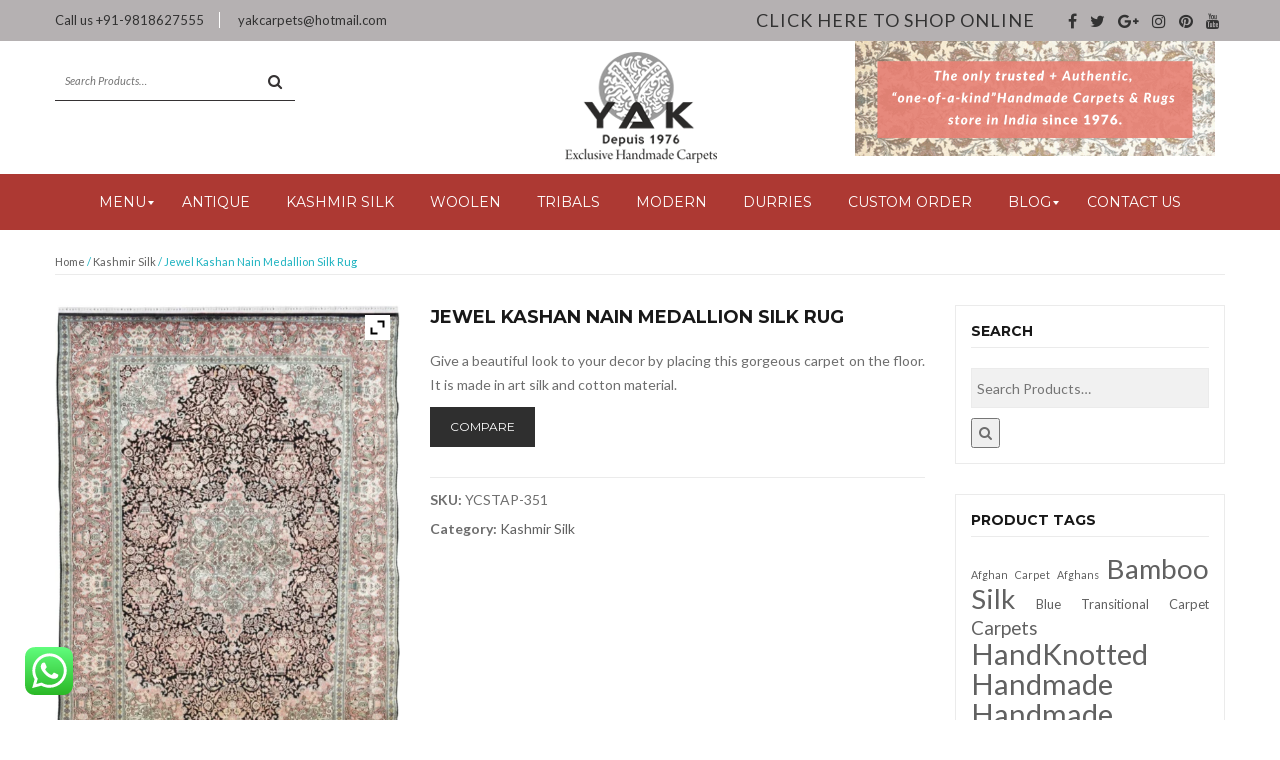

--- FILE ---
content_type: text/html; charset=UTF-8
request_url: https://www.yakcarpet.in/product/jewel-kashan-nain-medallion-silk-rug/
body_size: 40358
content:


<!DOCTYPE html>
<html lang="en-US">
<head>
	<meta charset="UTF-8" />
	<meta name="viewport" content="width=device-width, initial-scale=1">
	<link rel="profile" href="https://gmpg.org/xfn/11" />
	<link rel="pingback" href="https://www.yakcarpet.in/xmlrpc.php" />
				<link rel="icon" type="image/png" href="https://www.yakcarpet.in/wp-content/uploads/2017/01/favicon-1.png">
			<script data-cfasync="false" data-no-defer="1" data-no-minify="1" data-no-optimize="1">var ewww_webp_supported=!1;function check_webp_feature(A,e){var w;e=void 0!==e?e:function(){},ewww_webp_supported?e(ewww_webp_supported):((w=new Image).onload=function(){ewww_webp_supported=0<w.width&&0<w.height,e&&e(ewww_webp_supported)},w.onerror=function(){e&&e(!1)},w.src="data:image/webp;base64,"+{alpha:"UklGRkoAAABXRUJQVlA4WAoAAAAQAAAAAAAAAAAAQUxQSAwAAAARBxAR/Q9ERP8DAABWUDggGAAAABQBAJ0BKgEAAQAAAP4AAA3AAP7mtQAAAA=="}[A])}check_webp_feature("alpha");</script><script data-cfasync="false" data-no-defer="1" data-no-minify="1" data-no-optimize="1">var Arrive=function(c,w){"use strict";if(c.MutationObserver&&"undefined"!=typeof HTMLElement){var r,a=0,u=(r=HTMLElement.prototype.matches||HTMLElement.prototype.webkitMatchesSelector||HTMLElement.prototype.mozMatchesSelector||HTMLElement.prototype.msMatchesSelector,{matchesSelector:function(e,t){return e instanceof HTMLElement&&r.call(e,t)},addMethod:function(e,t,r){var a=e[t];e[t]=function(){return r.length==arguments.length?r.apply(this,arguments):"function"==typeof a?a.apply(this,arguments):void 0}},callCallbacks:function(e,t){t&&t.options.onceOnly&&1==t.firedElems.length&&(e=[e[0]]);for(var r,a=0;r=e[a];a++)r&&r.callback&&r.callback.call(r.elem,r.elem);t&&t.options.onceOnly&&1==t.firedElems.length&&t.me.unbindEventWithSelectorAndCallback.call(t.target,t.selector,t.callback)},checkChildNodesRecursively:function(e,t,r,a){for(var i,n=0;i=e[n];n++)r(i,t,a)&&a.push({callback:t.callback,elem:i}),0<i.childNodes.length&&u.checkChildNodesRecursively(i.childNodes,t,r,a)},mergeArrays:function(e,t){var r,a={};for(r in e)e.hasOwnProperty(r)&&(a[r]=e[r]);for(r in t)t.hasOwnProperty(r)&&(a[r]=t[r]);return a},toElementsArray:function(e){return e=void 0!==e&&("number"!=typeof e.length||e===c)?[e]:e}}),e=(l.prototype.addEvent=function(e,t,r,a){a={target:e,selector:t,options:r,callback:a,firedElems:[]};return this._beforeAdding&&this._beforeAdding(a),this._eventsBucket.push(a),a},l.prototype.removeEvent=function(e){for(var t,r=this._eventsBucket.length-1;t=this._eventsBucket[r];r--)e(t)&&(this._beforeRemoving&&this._beforeRemoving(t),(t=this._eventsBucket.splice(r,1))&&t.length&&(t[0].callback=null))},l.prototype.beforeAdding=function(e){this._beforeAdding=e},l.prototype.beforeRemoving=function(e){this._beforeRemoving=e},l),t=function(i,n){var o=new e,l=this,s={fireOnAttributesModification:!1};return o.beforeAdding(function(t){var e=t.target;e!==c.document&&e!==c||(e=document.getElementsByTagName("html")[0]);var r=new MutationObserver(function(e){n.call(this,e,t)}),a=i(t.options);r.observe(e,a),t.observer=r,t.me=l}),o.beforeRemoving(function(e){e.observer.disconnect()}),this.bindEvent=function(e,t,r){t=u.mergeArrays(s,t);for(var a=u.toElementsArray(this),i=0;i<a.length;i++)o.addEvent(a[i],e,t,r)},this.unbindEvent=function(){var r=u.toElementsArray(this);o.removeEvent(function(e){for(var t=0;t<r.length;t++)if(this===w||e.target===r[t])return!0;return!1})},this.unbindEventWithSelectorOrCallback=function(r){var a=u.toElementsArray(this),i=r,e="function"==typeof r?function(e){for(var t=0;t<a.length;t++)if((this===w||e.target===a[t])&&e.callback===i)return!0;return!1}:function(e){for(var t=0;t<a.length;t++)if((this===w||e.target===a[t])&&e.selector===r)return!0;return!1};o.removeEvent(e)},this.unbindEventWithSelectorAndCallback=function(r,a){var i=u.toElementsArray(this);o.removeEvent(function(e){for(var t=0;t<i.length;t++)if((this===w||e.target===i[t])&&e.selector===r&&e.callback===a)return!0;return!1})},this},i=new function(){var s={fireOnAttributesModification:!1,onceOnly:!1,existing:!1};function n(e,t,r){return!(!u.matchesSelector(e,t.selector)||(e._id===w&&(e._id=a++),-1!=t.firedElems.indexOf(e._id)))&&(t.firedElems.push(e._id),!0)}var c=(i=new t(function(e){var t={attributes:!1,childList:!0,subtree:!0};return e.fireOnAttributesModification&&(t.attributes=!0),t},function(e,i){e.forEach(function(e){var t=e.addedNodes,r=e.target,a=[];null!==t&&0<t.length?u.checkChildNodesRecursively(t,i,n,a):"attributes"===e.type&&n(r,i)&&a.push({callback:i.callback,elem:r}),u.callCallbacks(a,i)})})).bindEvent;return i.bindEvent=function(e,t,r){t=void 0===r?(r=t,s):u.mergeArrays(s,t);var a=u.toElementsArray(this);if(t.existing){for(var i=[],n=0;n<a.length;n++)for(var o=a[n].querySelectorAll(e),l=0;l<o.length;l++)i.push({callback:r,elem:o[l]});if(t.onceOnly&&i.length)return r.call(i[0].elem,i[0].elem);setTimeout(u.callCallbacks,1,i)}c.call(this,e,t,r)},i},o=new function(){var a={};function i(e,t){return u.matchesSelector(e,t.selector)}var n=(o=new t(function(){return{childList:!0,subtree:!0}},function(e,r){e.forEach(function(e){var t=e.removedNodes,e=[];null!==t&&0<t.length&&u.checkChildNodesRecursively(t,r,i,e),u.callCallbacks(e,r)})})).bindEvent;return o.bindEvent=function(e,t,r){t=void 0===r?(r=t,a):u.mergeArrays(a,t),n.call(this,e,t,r)},o};d(HTMLElement.prototype),d(NodeList.prototype),d(HTMLCollection.prototype),d(HTMLDocument.prototype),d(Window.prototype);var n={};return s(i,n,"unbindAllArrive"),s(o,n,"unbindAllLeave"),n}function l(){this._eventsBucket=[],this._beforeAdding=null,this._beforeRemoving=null}function s(e,t,r){u.addMethod(t,r,e.unbindEvent),u.addMethod(t,r,e.unbindEventWithSelectorOrCallback),u.addMethod(t,r,e.unbindEventWithSelectorAndCallback)}function d(e){e.arrive=i.bindEvent,s(i,e,"unbindArrive"),e.leave=o.bindEvent,s(o,e,"unbindLeave")}}(window,void 0),ewww_webp_supported=!1;function check_webp_feature(e,t){var r;ewww_webp_supported?t(ewww_webp_supported):((r=new Image).onload=function(){ewww_webp_supported=0<r.width&&0<r.height,t(ewww_webp_supported)},r.onerror=function(){t(!1)},r.src="data:image/webp;base64,"+{alpha:"UklGRkoAAABXRUJQVlA4WAoAAAAQAAAAAAAAAAAAQUxQSAwAAAARBxAR/Q9ERP8DAABWUDggGAAAABQBAJ0BKgEAAQAAAP4AAA3AAP7mtQAAAA==",animation:"UklGRlIAAABXRUJQVlA4WAoAAAASAAAAAAAAAAAAQU5JTQYAAAD/////AABBTk1GJgAAAAAAAAAAAAAAAAAAAGQAAABWUDhMDQAAAC8AAAAQBxAREYiI/gcA"}[e])}function ewwwLoadImages(e){if(e){for(var t=document.querySelectorAll(".batch-image img, .image-wrapper a, .ngg-pro-masonry-item a, .ngg-galleria-offscreen-seo-wrapper a"),r=0,a=t.length;r<a;r++)ewwwAttr(t[r],"data-src",t[r].getAttribute("data-webp")),ewwwAttr(t[r],"data-thumbnail",t[r].getAttribute("data-webp-thumbnail"));for(var i=document.querySelectorAll("div.woocommerce-product-gallery__image"),r=0,a=i.length;r<a;r++)ewwwAttr(i[r],"data-thumb",i[r].getAttribute("data-webp-thumb"))}for(var n=document.querySelectorAll("video"),r=0,a=n.length;r<a;r++)ewwwAttr(n[r],"poster",e?n[r].getAttribute("data-poster-webp"):n[r].getAttribute("data-poster-image"));for(var o,l=document.querySelectorAll("img.ewww_webp_lazy_load"),r=0,a=l.length;r<a;r++)e&&(ewwwAttr(l[r],"data-lazy-srcset",l[r].getAttribute("data-lazy-srcset-webp")),ewwwAttr(l[r],"data-srcset",l[r].getAttribute("data-srcset-webp")),ewwwAttr(l[r],"data-lazy-src",l[r].getAttribute("data-lazy-src-webp")),ewwwAttr(l[r],"data-src",l[r].getAttribute("data-src-webp")),ewwwAttr(l[r],"data-orig-file",l[r].getAttribute("data-webp-orig-file")),ewwwAttr(l[r],"data-medium-file",l[r].getAttribute("data-webp-medium-file")),ewwwAttr(l[r],"data-large-file",l[r].getAttribute("data-webp-large-file")),null!=(o=l[r].getAttribute("srcset"))&&!1!==o&&o.includes("R0lGOD")&&ewwwAttr(l[r],"src",l[r].getAttribute("data-lazy-src-webp"))),l[r].className=l[r].className.replace(/\bewww_webp_lazy_load\b/,"");for(var s=document.querySelectorAll(".ewww_webp"),r=0,a=s.length;r<a;r++)e?(ewwwAttr(s[r],"srcset",s[r].getAttribute("data-srcset-webp")),ewwwAttr(s[r],"src",s[r].getAttribute("data-src-webp")),ewwwAttr(s[r],"data-orig-file",s[r].getAttribute("data-webp-orig-file")),ewwwAttr(s[r],"data-medium-file",s[r].getAttribute("data-webp-medium-file")),ewwwAttr(s[r],"data-large-file",s[r].getAttribute("data-webp-large-file")),ewwwAttr(s[r],"data-large_image",s[r].getAttribute("data-webp-large_image")),ewwwAttr(s[r],"data-src",s[r].getAttribute("data-webp-src"))):(ewwwAttr(s[r],"srcset",s[r].getAttribute("data-srcset-img")),ewwwAttr(s[r],"src",s[r].getAttribute("data-src-img"))),s[r].className=s[r].className.replace(/\bewww_webp\b/,"ewww_webp_loaded");window.jQuery&&jQuery.fn.isotope&&jQuery.fn.imagesLoaded&&(jQuery(".fusion-posts-container-infinite").imagesLoaded(function(){jQuery(".fusion-posts-container-infinite").hasClass("isotope")&&jQuery(".fusion-posts-container-infinite").isotope()}),jQuery(".fusion-portfolio:not(.fusion-recent-works) .fusion-portfolio-wrapper").imagesLoaded(function(){jQuery(".fusion-portfolio:not(.fusion-recent-works) .fusion-portfolio-wrapper").isotope()}))}function ewwwWebPInit(e){ewwwLoadImages(e),ewwwNggLoadGalleries(e),document.arrive(".ewww_webp",function(){ewwwLoadImages(e)}),document.arrive(".ewww_webp_lazy_load",function(){ewwwLoadImages(e)}),document.arrive("videos",function(){ewwwLoadImages(e)}),"loading"==document.readyState?document.addEventListener("DOMContentLoaded",ewwwJSONParserInit):("undefined"!=typeof galleries&&ewwwNggParseGalleries(e),ewwwWooParseVariations(e))}function ewwwAttr(e,t,r){null!=r&&!1!==r&&e.setAttribute(t,r)}function ewwwJSONParserInit(){"undefined"!=typeof galleries&&check_webp_feature("alpha",ewwwNggParseGalleries),check_webp_feature("alpha",ewwwWooParseVariations)}function ewwwWooParseVariations(e){if(e)for(var t=document.querySelectorAll("form.variations_form"),r=0,a=t.length;r<a;r++){var i=t[r].getAttribute("data-product_variations"),n=!1;try{for(var o in i=JSON.parse(i))void 0!==i[o]&&void 0!==i[o].image&&(void 0!==i[o].image.src_webp&&(i[o].image.src=i[o].image.src_webp,n=!0),void 0!==i[o].image.srcset_webp&&(i[o].image.srcset=i[o].image.srcset_webp,n=!0),void 0!==i[o].image.full_src_webp&&(i[o].image.full_src=i[o].image.full_src_webp,n=!0),void 0!==i[o].image.gallery_thumbnail_src_webp&&(i[o].image.gallery_thumbnail_src=i[o].image.gallery_thumbnail_src_webp,n=!0),void 0!==i[o].image.thumb_src_webp&&(i[o].image.thumb_src=i[o].image.thumb_src_webp,n=!0));n&&ewwwAttr(t[r],"data-product_variations",JSON.stringify(i))}catch(e){}}}function ewwwNggParseGalleries(e){if(e)for(var t in galleries){var r=galleries[t];galleries[t].images_list=ewwwNggParseImageList(r.images_list)}}function ewwwNggLoadGalleries(e){e&&document.addEventListener("ngg.galleria.themeadded",function(e,t){window.ngg_galleria._create_backup=window.ngg_galleria.create,window.ngg_galleria.create=function(e,t){var r=$(e).data("id");return galleries["gallery_"+r].images_list=ewwwNggParseImageList(galleries["gallery_"+r].images_list),window.ngg_galleria._create_backup(e,t)}})}function ewwwNggParseImageList(e){for(var t in e){var r=e[t];if(void 0!==r["image-webp"]&&(e[t].image=r["image-webp"],delete e[t]["image-webp"]),void 0!==r["thumb-webp"]&&(e[t].thumb=r["thumb-webp"],delete e[t]["thumb-webp"]),void 0!==r.full_image_webp&&(e[t].full_image=r.full_image_webp,delete e[t].full_image_webp),void 0!==r.srcsets)for(var a in r.srcsets)nggSrcset=r.srcsets[a],void 0!==r.srcsets[a+"-webp"]&&(e[t].srcsets[a]=r.srcsets[a+"-webp"],delete e[t].srcsets[a+"-webp"]);if(void 0!==r.full_srcsets)for(var i in r.full_srcsets)nggFSrcset=r.full_srcsets[i],void 0!==r.full_srcsets[i+"-webp"]&&(e[t].full_srcsets[i]=r.full_srcsets[i+"-webp"],delete e[t].full_srcsets[i+"-webp"])}return e}check_webp_feature("alpha",ewwwWebPInit);</script>				<script defer src="[data-uri]"></script>
			<meta name='robots' content='index, follow, max-image-preview:large, max-snippet:-1, max-video-preview:-1' />
	<style>img:is([sizes="auto" i], [sizes^="auto," i]) { contain-intrinsic-size: 3000px 1500px }</style>
	
	<!-- This site is optimized with the Yoast SEO plugin v24.3 - https://yoast.com/wordpress/plugins/seo/ -->
	<title>Buy Jewel Kashan Nain Medallion Silk Rug Kashmir Carpet Online in India</title>
	<meta name="description" content="Buy Jewel Kashan Nain Medallion Silk Rug kashmiri carpets online from Yak Carpet at affordable price in India. Choose best carpets and rugs available in various sizes, colors, materials, and more." />
	<link rel="canonical" href="https://www.yakcarpet.in/product/jewel-kashan-nain-medallion-silk-rug/" />
	<meta property="og:locale" content="en_US" />
	<meta property="og:type" content="product" />
	<meta property="og:title" content="Buy Jewel Kashan Nain Medallion Silk Rug Kashmir Carpet Online in India" />
	<meta property="og:description" content="Buy Jewel Kashan Nain Medallion Silk Rug kashmiri carpets online from Yak Carpet at affordable price in India. Choose best carpets and rugs available in various sizes, colors, materials, and more." />
	<meta property="og:url" content="https://www.yakcarpet.in/product/jewel-kashan-nain-medallion-silk-rug/" />
	<meta property="og:site_name" content="Yak Carpet" />
	<meta property="article:publisher" content="https://www.facebook.com/yakcarpet" />
	<meta property="article:modified_time" content="2026-01-10T05:45:42+00:00" />
	<meta property="og:image" content="https://www.yakcarpet.in/wp-content/uploads/2019/03/dsc_0407_1.jpg" />
	<meta property="og:image:width" content="1000" />
	<meta property="og:image:height" content="1500" />
	<meta property="og:image:type" content="image/jpeg" />
	<meta name="twitter:card" content="summary_large_image" />
	<meta name="twitter:site" content="@YakCarpet" />
	<!-- / Yoast SEO plugin. -->


<link rel='dns-prefetch' href='//www.google.com' />
<link rel='dns-prefetch' href='//fonts.googleapis.com' />
<link rel='preconnect' href='https://fonts.gstatic.com' crossorigin />
<link rel="alternate" type="application/rss+xml" title="Yak Carpet &raquo; Feed" href="https://www.yakcarpet.in/feed/" />
<link rel="alternate" type="application/rss+xml" title="Yak Carpet &raquo; Comments Feed" href="https://www.yakcarpet.in/comments/feed/" />
<link rel="alternate" type="application/rss+xml" title="Yak Carpet &raquo; Jewel Kashan Nain Medallion Silk Rug Comments Feed" href="https://www.yakcarpet.in/product/jewel-kashan-nain-medallion-silk-rug/feed/" />
<script defer src="[data-uri]"></script>
<link rel='stylesheet' id='font-awesome-css' href='https://www.yakcarpet.in/wp-content/plugins/currency-exchange-for-woocommerce/berocket/assets/css/font-awesome.min.css?ver=6.7.4' type='text/css' media='all' />
<style id='font-awesome-inline-css' type='text/css'>
[data-font="FontAwesome"]:before {font-family: 'FontAwesome' !important;content: attr(data-icon) !important;speak: none !important;font-weight: normal !important;font-variant: normal !important;text-transform: none !important;line-height: 1 !important;font-style: normal !important;-webkit-font-smoothing: antialiased !important;-moz-osx-font-smoothing: grayscale !important;}
</style>
<link rel='stylesheet' id='berocket_ce_style-css' href='https://www.yakcarpet.in/wp-content/cache/autoptimize/css/autoptimize_single_2c115a2d36daa4bb45fc1667987f8bce.css?ver=3.6.2' type='text/css' media='all' />
<style id='wp-emoji-styles-inline-css' type='text/css'>

	img.wp-smiley, img.emoji {
		display: inline !important;
		border: none !important;
		box-shadow: none !important;
		height: 1em !important;
		width: 1em !important;
		margin: 0 0.07em !important;
		vertical-align: -0.1em !important;
		background: none !important;
		padding: 0 !important;
	}
</style>
<link rel='stylesheet' id='wp-block-library-css' href='https://www.yakcarpet.in/wp-includes/css/dist/block-library/style.min.css?ver=6.7.4' type='text/css' media='all' />
<link rel='stylesheet' id='jquery-selectBox-css' href='https://www.yakcarpet.in/wp-content/cache/autoptimize/css/autoptimize_single_4ce4f046b3ae2c530d621e8a9df63468.css?ver=1.2.0' type='text/css' media='all' />
<link rel='stylesheet' id='woocommerce_prettyPhoto_css-css' href='https://www.yakcarpet.in/wp-content/cache/autoptimize/css/autoptimize_single_3b442db4d67c7be86a7589bfd0943720.css?ver=3.1.6' type='text/css' media='all' />
<link rel='stylesheet' id='yith-wcwl-main-css' href='https://www.yakcarpet.in/wp-content/cache/autoptimize/css/autoptimize_single_62fc188eef921be6a82b2e3832dcbfad.css?ver=4.2.0' type='text/css' media='all' />
<style id='yith-wcwl-main-inline-css' type='text/css'>
 :root { --rounded-corners-radius: 16px; --add-to-cart-rounded-corners-radius: 16px; --feedback-duration: 3s } 
 :root { --rounded-corners-radius: 16px; --add-to-cart-rounded-corners-radius: 16px; --feedback-duration: 3s } 
</style>
<style id='classic-theme-styles-inline-css' type='text/css'>
/*! This file is auto-generated */
.wp-block-button__link{color:#fff;background-color:#32373c;border-radius:9999px;box-shadow:none;text-decoration:none;padding:calc(.667em + 2px) calc(1.333em + 2px);font-size:1.125em}.wp-block-file__button{background:#32373c;color:#fff;text-decoration:none}
</style>
<style id='global-styles-inline-css' type='text/css'>
:root{--wp--preset--aspect-ratio--square: 1;--wp--preset--aspect-ratio--4-3: 4/3;--wp--preset--aspect-ratio--3-4: 3/4;--wp--preset--aspect-ratio--3-2: 3/2;--wp--preset--aspect-ratio--2-3: 2/3;--wp--preset--aspect-ratio--16-9: 16/9;--wp--preset--aspect-ratio--9-16: 9/16;--wp--preset--color--black: #000000;--wp--preset--color--cyan-bluish-gray: #abb8c3;--wp--preset--color--white: #ffffff;--wp--preset--color--pale-pink: #f78da7;--wp--preset--color--vivid-red: #cf2e2e;--wp--preset--color--luminous-vivid-orange: #ff6900;--wp--preset--color--luminous-vivid-amber: #fcb900;--wp--preset--color--light-green-cyan: #7bdcb5;--wp--preset--color--vivid-green-cyan: #00d084;--wp--preset--color--pale-cyan-blue: #8ed1fc;--wp--preset--color--vivid-cyan-blue: #0693e3;--wp--preset--color--vivid-purple: #9b51e0;--wp--preset--gradient--vivid-cyan-blue-to-vivid-purple: linear-gradient(135deg,rgba(6,147,227,1) 0%,rgb(155,81,224) 100%);--wp--preset--gradient--light-green-cyan-to-vivid-green-cyan: linear-gradient(135deg,rgb(122,220,180) 0%,rgb(0,208,130) 100%);--wp--preset--gradient--luminous-vivid-amber-to-luminous-vivid-orange: linear-gradient(135deg,rgba(252,185,0,1) 0%,rgba(255,105,0,1) 100%);--wp--preset--gradient--luminous-vivid-orange-to-vivid-red: linear-gradient(135deg,rgba(255,105,0,1) 0%,rgb(207,46,46) 100%);--wp--preset--gradient--very-light-gray-to-cyan-bluish-gray: linear-gradient(135deg,rgb(238,238,238) 0%,rgb(169,184,195) 100%);--wp--preset--gradient--cool-to-warm-spectrum: linear-gradient(135deg,rgb(74,234,220) 0%,rgb(151,120,209) 20%,rgb(207,42,186) 40%,rgb(238,44,130) 60%,rgb(251,105,98) 80%,rgb(254,248,76) 100%);--wp--preset--gradient--blush-light-purple: linear-gradient(135deg,rgb(255,206,236) 0%,rgb(152,150,240) 100%);--wp--preset--gradient--blush-bordeaux: linear-gradient(135deg,rgb(254,205,165) 0%,rgb(254,45,45) 50%,rgb(107,0,62) 100%);--wp--preset--gradient--luminous-dusk: linear-gradient(135deg,rgb(255,203,112) 0%,rgb(199,81,192) 50%,rgb(65,88,208) 100%);--wp--preset--gradient--pale-ocean: linear-gradient(135deg,rgb(255,245,203) 0%,rgb(182,227,212) 50%,rgb(51,167,181) 100%);--wp--preset--gradient--electric-grass: linear-gradient(135deg,rgb(202,248,128) 0%,rgb(113,206,126) 100%);--wp--preset--gradient--midnight: linear-gradient(135deg,rgb(2,3,129) 0%,rgb(40,116,252) 100%);--wp--preset--font-size--small: 13px;--wp--preset--font-size--medium: 20px;--wp--preset--font-size--large: 36px;--wp--preset--font-size--x-large: 42px;--wp--preset--font-family--inter: "Inter", sans-serif;--wp--preset--font-family--cardo: Cardo;--wp--preset--spacing--20: 0.44rem;--wp--preset--spacing--30: 0.67rem;--wp--preset--spacing--40: 1rem;--wp--preset--spacing--50: 1.5rem;--wp--preset--spacing--60: 2.25rem;--wp--preset--spacing--70: 3.38rem;--wp--preset--spacing--80: 5.06rem;--wp--preset--shadow--natural: 6px 6px 9px rgba(0, 0, 0, 0.2);--wp--preset--shadow--deep: 12px 12px 50px rgba(0, 0, 0, 0.4);--wp--preset--shadow--sharp: 6px 6px 0px rgba(0, 0, 0, 0.2);--wp--preset--shadow--outlined: 6px 6px 0px -3px rgba(255, 255, 255, 1), 6px 6px rgba(0, 0, 0, 1);--wp--preset--shadow--crisp: 6px 6px 0px rgba(0, 0, 0, 1);}:where(.is-layout-flex){gap: 0.5em;}:where(.is-layout-grid){gap: 0.5em;}body .is-layout-flex{display: flex;}.is-layout-flex{flex-wrap: wrap;align-items: center;}.is-layout-flex > :is(*, div){margin: 0;}body .is-layout-grid{display: grid;}.is-layout-grid > :is(*, div){margin: 0;}:where(.wp-block-columns.is-layout-flex){gap: 2em;}:where(.wp-block-columns.is-layout-grid){gap: 2em;}:where(.wp-block-post-template.is-layout-flex){gap: 1.25em;}:where(.wp-block-post-template.is-layout-grid){gap: 1.25em;}.has-black-color{color: var(--wp--preset--color--black) !important;}.has-cyan-bluish-gray-color{color: var(--wp--preset--color--cyan-bluish-gray) !important;}.has-white-color{color: var(--wp--preset--color--white) !important;}.has-pale-pink-color{color: var(--wp--preset--color--pale-pink) !important;}.has-vivid-red-color{color: var(--wp--preset--color--vivid-red) !important;}.has-luminous-vivid-orange-color{color: var(--wp--preset--color--luminous-vivid-orange) !important;}.has-luminous-vivid-amber-color{color: var(--wp--preset--color--luminous-vivid-amber) !important;}.has-light-green-cyan-color{color: var(--wp--preset--color--light-green-cyan) !important;}.has-vivid-green-cyan-color{color: var(--wp--preset--color--vivid-green-cyan) !important;}.has-pale-cyan-blue-color{color: var(--wp--preset--color--pale-cyan-blue) !important;}.has-vivid-cyan-blue-color{color: var(--wp--preset--color--vivid-cyan-blue) !important;}.has-vivid-purple-color{color: var(--wp--preset--color--vivid-purple) !important;}.has-black-background-color{background-color: var(--wp--preset--color--black) !important;}.has-cyan-bluish-gray-background-color{background-color: var(--wp--preset--color--cyan-bluish-gray) !important;}.has-white-background-color{background-color: var(--wp--preset--color--white) !important;}.has-pale-pink-background-color{background-color: var(--wp--preset--color--pale-pink) !important;}.has-vivid-red-background-color{background-color: var(--wp--preset--color--vivid-red) !important;}.has-luminous-vivid-orange-background-color{background-color: var(--wp--preset--color--luminous-vivid-orange) !important;}.has-luminous-vivid-amber-background-color{background-color: var(--wp--preset--color--luminous-vivid-amber) !important;}.has-light-green-cyan-background-color{background-color: var(--wp--preset--color--light-green-cyan) !important;}.has-vivid-green-cyan-background-color{background-color: var(--wp--preset--color--vivid-green-cyan) !important;}.has-pale-cyan-blue-background-color{background-color: var(--wp--preset--color--pale-cyan-blue) !important;}.has-vivid-cyan-blue-background-color{background-color: var(--wp--preset--color--vivid-cyan-blue) !important;}.has-vivid-purple-background-color{background-color: var(--wp--preset--color--vivid-purple) !important;}.has-black-border-color{border-color: var(--wp--preset--color--black) !important;}.has-cyan-bluish-gray-border-color{border-color: var(--wp--preset--color--cyan-bluish-gray) !important;}.has-white-border-color{border-color: var(--wp--preset--color--white) !important;}.has-pale-pink-border-color{border-color: var(--wp--preset--color--pale-pink) !important;}.has-vivid-red-border-color{border-color: var(--wp--preset--color--vivid-red) !important;}.has-luminous-vivid-orange-border-color{border-color: var(--wp--preset--color--luminous-vivid-orange) !important;}.has-luminous-vivid-amber-border-color{border-color: var(--wp--preset--color--luminous-vivid-amber) !important;}.has-light-green-cyan-border-color{border-color: var(--wp--preset--color--light-green-cyan) !important;}.has-vivid-green-cyan-border-color{border-color: var(--wp--preset--color--vivid-green-cyan) !important;}.has-pale-cyan-blue-border-color{border-color: var(--wp--preset--color--pale-cyan-blue) !important;}.has-vivid-cyan-blue-border-color{border-color: var(--wp--preset--color--vivid-cyan-blue) !important;}.has-vivid-purple-border-color{border-color: var(--wp--preset--color--vivid-purple) !important;}.has-vivid-cyan-blue-to-vivid-purple-gradient-background{background: var(--wp--preset--gradient--vivid-cyan-blue-to-vivid-purple) !important;}.has-light-green-cyan-to-vivid-green-cyan-gradient-background{background: var(--wp--preset--gradient--light-green-cyan-to-vivid-green-cyan) !important;}.has-luminous-vivid-amber-to-luminous-vivid-orange-gradient-background{background: var(--wp--preset--gradient--luminous-vivid-amber-to-luminous-vivid-orange) !important;}.has-luminous-vivid-orange-to-vivid-red-gradient-background{background: var(--wp--preset--gradient--luminous-vivid-orange-to-vivid-red) !important;}.has-very-light-gray-to-cyan-bluish-gray-gradient-background{background: var(--wp--preset--gradient--very-light-gray-to-cyan-bluish-gray) !important;}.has-cool-to-warm-spectrum-gradient-background{background: var(--wp--preset--gradient--cool-to-warm-spectrum) !important;}.has-blush-light-purple-gradient-background{background: var(--wp--preset--gradient--blush-light-purple) !important;}.has-blush-bordeaux-gradient-background{background: var(--wp--preset--gradient--blush-bordeaux) !important;}.has-luminous-dusk-gradient-background{background: var(--wp--preset--gradient--luminous-dusk) !important;}.has-pale-ocean-gradient-background{background: var(--wp--preset--gradient--pale-ocean) !important;}.has-electric-grass-gradient-background{background: var(--wp--preset--gradient--electric-grass) !important;}.has-midnight-gradient-background{background: var(--wp--preset--gradient--midnight) !important;}.has-small-font-size{font-size: var(--wp--preset--font-size--small) !important;}.has-medium-font-size{font-size: var(--wp--preset--font-size--medium) !important;}.has-large-font-size{font-size: var(--wp--preset--font-size--large) !important;}.has-x-large-font-size{font-size: var(--wp--preset--font-size--x-large) !important;}
:where(.wp-block-post-template.is-layout-flex){gap: 1.25em;}:where(.wp-block-post-template.is-layout-grid){gap: 1.25em;}
:where(.wp-block-columns.is-layout-flex){gap: 2em;}:where(.wp-block-columns.is-layout-grid){gap: 2em;}
:root :where(.wp-block-pullquote){font-size: 1.5em;line-height: 1.6;}
</style>
<link rel='stylesheet' id='contact-form-7-css' href='https://www.yakcarpet.in/wp-content/cache/autoptimize/css/autoptimize_single_3fd2afa98866679439097f4ab102fe0a.css?ver=6.0.3' type='text/css' media='all' />
<link rel='stylesheet' id='photoswipe-css' href='https://www.yakcarpet.in/wp-content/plugins/woocommerce/assets/css/photoswipe/photoswipe.min.css?ver=9.6.3' type='text/css' media='all' />
<link rel='stylesheet' id='photoswipe-default-skin-css' href='https://www.yakcarpet.in/wp-content/plugins/woocommerce/assets/css/photoswipe/default-skin/default-skin.min.css?ver=9.6.3' type='text/css' media='all' />
<link rel='stylesheet' id='woocommerce-layout-css' href='https://www.yakcarpet.in/wp-content/cache/autoptimize/css/autoptimize_single_550c122e9776ffe89cecdfa0f4e4de5f.css?ver=9.6.3' type='text/css' media='all' />
<link rel='stylesheet' id='woocommerce-smallscreen-css' href='https://www.yakcarpet.in/wp-content/cache/autoptimize/css/autoptimize_single_efa4aa90e31acc7f7fe5347fa6a46598.css?ver=9.6.3' type='text/css' media='only screen and (max-width: 768px)' />
<link rel='stylesheet' id='woocommerce-general-css' href='https://www.yakcarpet.in/wp-content/cache/autoptimize/css/autoptimize_single_9f922626efeb436ae95a587fd4365be4.css?ver=9.6.3' type='text/css' media='all' />
<style id='woocommerce-inline-inline-css' type='text/css'>
.woocommerce form .form-row .required { visibility: visible; }
</style>
<link rel='stylesheet' id='jquery-colorbox-css' href='https://www.yakcarpet.in/wp-content/cache/autoptimize/css/autoptimize_single_40e847e96386a09d8ceec3b7c5fe2f60.css?ver=1.4.21' type='text/css' media='all' />
<link rel='stylesheet' id='yith-woocompare-widget-css' href='https://www.yakcarpet.in/wp-content/cache/autoptimize/css/autoptimize_single_318222f360aa5947e9e25d0516dd8db0.css?ver=2.46.0' type='text/css' media='all' />
<link rel='stylesheet' id='brands-styles-css' href='https://www.yakcarpet.in/wp-content/cache/autoptimize/css/autoptimize_single_48d56016b20f151be4f24ba6d0eb1be4.css?ver=9.6.3' type='text/css' media='all' />
<link rel='stylesheet' id='mmm_mega_main_menu-css' href='https://www.yakcarpet.in/wp-content/cache/autoptimize/css/autoptimize_single_08a4c8a52bd439c979d47ea00d859186.css?ver=1453860695' type='text/css' media='all' />
<link rel='stylesheet' id='base-style-css' href='https://www.yakcarpet.in/wp-content/cache/autoptimize/css/autoptimize_single_eb239e3ea63c9ac2b53d77200f87f14b.css?ver=6.7.4' type='text/css' media='all' />
<link rel='stylesheet' id='bootstrap-style-css' href='https://www.yakcarpet.in/wp-content/themes/voisen/css/bootstrap.min.css?ver=6.7.4' type='text/css' media='all' />
<link rel='stylesheet' id='bootstrap-theme-css' href='https://www.yakcarpet.in/wp-content/themes/voisen/css/bootstrap-theme.min.css?ver=6.7.4' type='text/css' media='all' />
<link rel='stylesheet' id='awesome-icons-css' href='https://www.yakcarpet.in/wp-content/themes/voisen/css/font-awesome.min.css?ver=6.7.4' type='text/css' media='all' />
<link rel='stylesheet' id='simple-line-icons-css' href='https://www.yakcarpet.in/wp-content/cache/autoptimize/css/autoptimize_single_093ca662394ed698fdb5835e425d28dd.css?ver=6.7.4' type='text/css' media='all' />
<link rel='stylesheet' id='owl-style-css' href='https://www.yakcarpet.in/wp-content/cache/autoptimize/css/autoptimize_single_06579370f2088e8e04805c369afeb3f5.css?ver=6.7.4' type='text/css' media='all' />
<link rel='stylesheet' id='owl-theme-css' href='https://www.yakcarpet.in/wp-content/cache/autoptimize/css/autoptimize_single_3dec2743c8e1c6e3ab6758a6bf5f4dab.css?ver=6.7.4' type='text/css' media='all' />
<link rel='stylesheet' id='owl-transitions-css' href='https://www.yakcarpet.in/wp-content/cache/autoptimize/css/autoptimize_single_b1bdaeac4065bf67a7d7a06213192964.css?ver=6.7.4' type='text/css' media='all' />
<link rel='stylesheet' id='voisen-animate-css' href='https://www.yakcarpet.in/wp-content/cache/autoptimize/css/autoptimize_single_72bb6d4ec81f51030d6b2600fc3348f0.css?ver=6.7.4' type='text/css' media='all' />
<link rel='stylesheet' id='voisen-fancybox-css' href='https://www.yakcarpet.in/wp-content/cache/autoptimize/css/autoptimize_single_6c55951ce1e3115711f63f99b7501f3a.css?ver=6.7.4' type='text/css' media='all' />
<link rel='stylesheet' id='voisen-theme-styles-css' href='https://www.yakcarpet.in/wp-content/cache/autoptimize/css/autoptimize_single_4e48223aa25fcefaa84263bd62b723fc.css?ver=1768422867' type='text/css' media='all' />
<link rel='stylesheet' id='ywzm-prettyPhoto-css' href='https://www.yakcarpet.in/wp-content/cache/autoptimize/css/autoptimize_single_3b442db4d67c7be86a7589bfd0943720.css?ver=2.1.1' type='text/css' media='all' />
<style id='ywzm-prettyPhoto-inline-css' type='text/css'>

                    div.pp_woocommerce a.pp_contract, div.pp_woocommerce a.pp_expand{
                        content: unset !important;
                        background-color: white;
                        width: 25px;
                        height: 25px;
                        margin-top: 5px;
						margin-left: 5px;
                    }

                    div.pp_woocommerce a.pp_contract, div.pp_woocommerce a.pp_expand:hover{
                        background-color: white;
                    }
                     div.pp_woocommerce a.pp_contract, div.pp_woocommerce a.pp_contract:hover{
                        background-color: white;
                    }

                    a.pp_expand:before, a.pp_contract:before{
                    content: unset !important;
                    }

                     a.pp_expand .expand-button-hidden svg, a.pp_contract .expand-button-hidden svg{
                       width: 25px;
                       height: 25px;
                       padding: 5px;
					}

					.expand-button-hidden path{
                       fill: black;
					}

                    
</style>
<link rel='stylesheet' id='ywzm-magnifier-css' href='https://www.yakcarpet.in/wp-content/cache/autoptimize/css/autoptimize_single_19d8f3747b6cbf204447cd80f23a5118.css?ver=2.1.1' type='text/css' media='all' />
<link rel='stylesheet' id='ywzm_frontend-css' href='https://www.yakcarpet.in/wp-content/cache/autoptimize/css/autoptimize_single_f66015c0d17d74d1b69ce725f5e55540.css?ver=2.1.1' type='text/css' media='all' />
<style id='ywzm_frontend-inline-css' type='text/css'>

                    #slider-prev, #slider-next {
                        background-color: white;
                        border: 2px solid black;
                        width:25px !important;
                        height:25px !important;
                    }

                    .yith_slider_arrow span{
                        width:25px !important;
                        height:25px !important;
                    }
                    
                    #slider-prev:hover, #slider-next:hover {
                        background-color: white;
                        border: 2px solid black;
                    }
                    
                   .thumbnails.slider path:hover {
                        fill:black;
                    }
                    
                    .thumbnails.slider path {
                        fill:black;
                        width:25px !important;
                        height:25px !important;
                    }

                    .thumbnails.slider svg {
                       width: 22px;
                       height: 22px;
                    }

                    
                    a.yith_expand {
                     position: absolute;
                     z-index: 1000;
                     background-color: white;
                     width: 25px;
                     height: 25px;
                     top: 10px;
                     bottom: initial;
                     left: initial;
                     right: 10px;
                     border-radius: 0%;
                    }

                    .expand-button-hidden svg{
                       width: 25px;
                       height: 25px;
					}

					.expand-button-hidden path{
                       fill: black;
					}
                    
</style>
<link rel="preload" as="style" href="https://fonts.googleapis.com/css?family=Montserrat:100,200,300,400,500,600,700,800,900,100italic,200italic,300italic,400italic,500italic,600italic,700italic,800italic,900italic%7CLato:100,300,400,700,900,100italic,300italic,400italic,700italic,900italic&#038;display=swap&#038;ver=1592793874" /><link rel="stylesheet" href="https://fonts.googleapis.com/css?family=Montserrat:100,200,300,400,500,600,700,800,900,100italic,200italic,300italic,400italic,500italic,600italic,700italic,800italic,900italic%7CLato:100,300,400,700,900,100italic,300italic,400italic,700italic,900italic&#038;display=swap&#038;ver=1592793874" media="print" onload="this.media='all'"><noscript><link rel="stylesheet" href="https://fonts.googleapis.com/css?family=Montserrat:100,200,300,400,500,600,700,800,900,100italic,200italic,300italic,400italic,500italic,600italic,700italic,800italic,900italic%7CLato:100,300,400,700,900,100italic,300italic,400italic,700italic,900italic&#038;display=swap&#038;ver=1592793874" /></noscript><script type="text/javascript" src="https://www.yakcarpet.in/wp-includes/js/jquery/jquery.min.js?ver=3.7.1" id="jquery-core-js"></script>
<script defer type="text/javascript" src="https://www.yakcarpet.in/wp-includes/js/jquery/jquery-migrate.min.js?ver=3.4.1" id="jquery-migrate-js"></script>
<script defer type="text/javascript" src="https://www.yakcarpet.in/wp-content/cache/autoptimize/js/autoptimize_single_a79ce0f6eed17894a3d9b854fe700461.js?ver=3.6.2" id="berocket_jquery_cookie-js"></script>
<script defer id="berocket_ce_currency_exchange-js-extra" src="[data-uri]"></script>
<script defer type="text/javascript" src="https://www.yakcarpet.in/wp-content/cache/autoptimize/js/autoptimize_single_e649054f04aab586b460b1bbe2df06a4.js?ver=3.6.2" id="berocket_ce_currency_exchange-js"></script>
<script defer type="text/javascript" src="https://www.yakcarpet.in/wp-content/plugins/currency-exchange-for-woocommerce/js/money.min.js?ver=6.7.4" id="open_money-js"></script>
<script defer type="text/javascript" src="https://www.yakcarpet.in/wp-content/plugins/currency-exchange-for-woocommerce/js/accounting.min.js?ver=6.7.4" id="open_accounting-js"></script>
<script defer type="text/javascript" src="https://www.yakcarpet.in/wp-content/plugins/woocommerce/assets/js/jquery-blockui/jquery.blockUI.min.js?ver=2.7.0-wc.9.6.3" id="jquery-blockui-js" data-wp-strategy="defer"></script>
<script defer id="wc-add-to-cart-js-extra" src="[data-uri]"></script>
<script defer type="text/javascript" src="https://www.yakcarpet.in/wp-content/plugins/woocommerce/assets/js/frontend/add-to-cart.min.js?ver=9.6.3" id="wc-add-to-cart-js" data-wp-strategy="defer"></script>
<script type="text/javascript" src="https://www.yakcarpet.in/wp-content/plugins/woocommerce/assets/js/zoom/jquery.zoom.min.js?ver=1.7.21-wc.9.6.3" id="zoom-js" defer="defer" data-wp-strategy="defer"></script>
<script type="text/javascript" src="https://www.yakcarpet.in/wp-content/plugins/woocommerce/assets/js/photoswipe/photoswipe.min.js?ver=4.1.1-wc.9.6.3" id="photoswipe-js" defer="defer" data-wp-strategy="defer"></script>
<script type="text/javascript" src="https://www.yakcarpet.in/wp-content/plugins/woocommerce/assets/js/photoswipe/photoswipe-ui-default.min.js?ver=4.1.1-wc.9.6.3" id="photoswipe-ui-default-js" defer="defer" data-wp-strategy="defer"></script>
<script defer id="wc-single-product-js-extra" src="[data-uri]"></script>
<script type="text/javascript" src="https://www.yakcarpet.in/wp-content/plugins/woocommerce/assets/js/frontend/single-product.min.js?ver=9.6.3" id="wc-single-product-js" defer="defer" data-wp-strategy="defer"></script>
<script type="text/javascript" src="https://www.yakcarpet.in/wp-content/plugins/woocommerce/assets/js/js-cookie/js.cookie.min.js?ver=2.1.4-wc.9.6.3" id="js-cookie-js" defer="defer" data-wp-strategy="defer"></script>
<script defer id="woocommerce-js-extra" src="[data-uri]"></script>
<script type="text/javascript" src="https://www.yakcarpet.in/wp-content/plugins/woocommerce/assets/js/frontend/woocommerce.min.js?ver=9.6.3" id="woocommerce-js" defer="defer" data-wp-strategy="defer"></script>
<script defer type="text/javascript" src="https://www.yakcarpet.in/wp-content/cache/autoptimize/js/autoptimize_single_902b7ca09549975e55e136fb0026df9a.js?ver=5.0" id="vc_woocommerce-add-to-cart-js-js"></script>
<script defer type="text/javascript" src="https://www.yakcarpet.in/wp-content/cache/autoptimize/js/autoptimize_single_51b8b9d109f26d07edb2e62593a26680.js?ver=6.7.4" id="mmm_menu_functions-js"></script>
<link rel="https://api.w.org/" href="https://www.yakcarpet.in/wp-json/" /><link rel="alternate" title="JSON" type="application/json" href="https://www.yakcarpet.in/wp-json/wp/v2/product/3734" /><link rel="EditURI" type="application/rsd+xml" title="RSD" href="https://www.yakcarpet.in/xmlrpc.php?rsd" />
<meta name="generator" content="WordPress 6.7.4" />
<meta name="generator" content="WooCommerce 9.6.3" />
<link rel='shortlink' href='https://www.yakcarpet.in/?p=3734' />
<link rel="alternate" title="oEmbed (JSON)" type="application/json+oembed" href="https://www.yakcarpet.in/wp-json/oembed/1.0/embed?url=https%3A%2F%2Fwww.yakcarpet.in%2Fproduct%2Fjewel-kashan-nain-medallion-silk-rug%2F" />
<link rel="alternate" title="oEmbed (XML)" type="text/xml+oembed" href="https://www.yakcarpet.in/wp-json/oembed/1.0/embed?url=https%3A%2F%2Fwww.yakcarpet.in%2Fproduct%2Fjewel-kashan-nain-medallion-silk-rug%2F&#038;format=xml" />
<meta name="generator" content="Redux 4.5.6" /><style></style><!-- Google site verification - Google for WooCommerce -->
<meta name="google-site-verification" content="Xfa7il4ccoMY7OIQwrTZE_u38ctQ6dNFC9x6TNI8sSc" />
<script type="application/ld+json">{"@context":"https:\/\/schema.org","@type":"Product","@id":"https:\/\/www.yakcarpet.in\/product\/jewel-kashan-nain-medallion-silk-rug\/#product","name":"Jewel Kashan Nain Medallion Silk Rug","image":["https:\/\/www.yakcarpet.in\/wp-content\/uploads\/2019\/03\/dsc_0407_1.jpg"],"description":"Give a beautiful look to your decor by placing this gorgeous carpet on the floor. It is made in art silk and cotton material.","sku":"YCSTAP-351","brand":{"@type":"Brand","name":"Yak Carpet"},"url":"https:\/\/www.yakcarpet.in\/product\/jewel-kashan-nain-medallion-silk-rug\/","offers":{"@type":"Offer","url":"https:\/\/www.yakcarpet.in\/product\/jewel-kashan-nain-medallion-silk-rug\/","priceCurrency":"USD","price":"","availability":"https:\/\/schema.org\/InStock","itemCondition":"https:\/\/schema.org\/NewCondition"}}</script>	<noscript><style>.woocommerce-product-gallery{ opacity: 1 !important; }</style></noscript>
	<style type="text/css">.recentcomments a{display:inline !important;padding:0 !important;margin:0 !important;}</style><!--[if lte IE 9]><link rel="stylesheet" type="text/css" href="https://www.yakcarpet.in/wp-content/plugins/js_composer/assets/css/vc_lte_ie9.min.css" media="screen"><![endif]-->			<script defer src="[data-uri]"></script>
			<!-- WooCommerce Facebook Integration Begin -->
			<script defer src="[data-uri]"></script>
			<!-- WooCommerce Facebook Integration End -->
			<noscript><style>.lazyload[data-src]{display:none !important;}</style></noscript><style>.lazyload{background-image:none !important;}.lazyload:before{background-image:none !important;}</style><style>.wp-block-gallery.is-cropped .blocks-gallery-item picture{height:100%;width:100%;}</style><style class='wp-fonts-local' type='text/css'>
@font-face{font-family:Inter;font-style:normal;font-weight:300 900;font-display:fallback;src:url('https://www.yakcarpet.in/wp-content/plugins/woocommerce/assets/fonts/Inter-VariableFont_slnt,wght.woff2') format('woff2');font-stretch:normal;}
@font-face{font-family:Cardo;font-style:normal;font-weight:400;font-display:fallback;src:url('https://www.yakcarpet.in/wp-content/plugins/woocommerce/assets/fonts/cardo_normal_400.woff2') format('woff2');}
</style>
<style id="voisen_opt-dynamic-css" title="dynamic-css" class="redux-options-output">body{background-color:#fff;}#main-content .section-element .vc_tta-container > h2:before,.vc_widget_title:before,.section-element .testimonials-title .widget_text:before{background-repeat:no-repeat;background-position:center top;background-image:url('https://demo.lion-themes.net/voisen/wp-content/uploads/2018/04/bkg_testi.png');}.header-container .header{background-color:#ffffff;}footer .footer{background-color:#222121;}#popup_onload .popup-content-wrapper{background-color:#eeeeee;background-repeat:no-repeat;background-position:left center;background-image:url('https://www.yakcarpet.in/wp-content/uploads/2017/03/yak_carpet_Website_popup_27-03-2017_ver2-1.jpg');background-size:cover;}body{font-family:Lato;line-height:24px;font-weight:400;font-style:normal;color:#6e6e6e;font-size:14px;}body.error404{background-color:#444444;}</style><noscript><style type="text/css"> .wpb_animate_when_almost_visible { opacity: 1; }</style></noscript>	<meta name="google-site-verification" content="eqTLC0HiFEhTgULWtiGXyIB5ZsJtMxxAeyeK5sXW-yA" />
	<link rel="stylesheet" type="text/css" href="https://www.yakcarpet.in/wp-content/cache/autoptimize/css/autoptimize_single_c9b071ba3bf12b4f441fe3b51affd22b.css" />
	<!-- Global site tag (gtag.js) - Google Analytics -->
	<script defer src="https://www.googletagmanager.com/gtag/js?id=UA-55334507-1"></script>
	<script defer src="[data-uri]"></script>
<!-- Google Tag Manager -->
<script defer src="[data-uri]"></script>
<!-- End Google Tag Manager -->
</head>
<body data-rsssl=1 class="product-template-default single single-product postid-3734 theme-voisen mmm mega_main_menu-2-1-2 woocommerce woocommerce-page woocommerce-no-js voisen-animate-scroll wpb-js-composer js-comp-ver-5.0 vc_responsive">
<!-- Google Tag Manager (noscript) -->
<noscript><iframe src="https://www.googletagmanager.com/ns.html?id=GTM-MMLBS4XH"
height="0" width="0" style="display:none;visibility:hidden"></iframe></noscript>
<!-- End Google Tag Manager (noscript) -->
<div class="main-wrapper ">
 
	<header>
		<div class="header-container first">
		
				<div class="top-bar">
			<div class="container">
				<div class="row">
					<div class="col-sm-5">
						<span class="call-us">Call us +91-9818627555</span>
						<a class="contact-link" href="mailto:yakcarpets@hotmail.com"><span class="contact-us">yakcarpets@hotmail.com</span></a>
						 
					</div>
					<div class="col-sm-7">
						<a href="http://www.rugsandbeyond.com" class="shop-online"><span>CLICK HERE TO SHOP ONLINE</span></a>

						<ul class="social-icons">
							<li><a class="facebook social-icon" href="https://www.facebook.com/pages/Yak-Carpet-India/730861483591339" target="_blank" data-toggle="tooltip" data-original-title="Facebook"><i class="fa fa-facebook"></i></a></li>
							<li><a class="twitter social-icon" href="https://twitter.com/YakCarpet" title="" target="_blank" data-toggle="tooltip" data-original-title="Twitter"><i class="fa fa-twitter"></i></a></li>
							<li><a class="google-plus social-icon" href="https://plus.google.com/+YakCarpetNewDelhi/posts" target="_blank" data-toggle="tooltip" data-original-title="Google+"><i class="fa fa-google-plus"></i></a></li>
							<li><a class="instagram social-icon" href="https://www.instagram.com/yakcarpetindia/" target="_blank" data-toggle="tooltip" data-original-title="Instagram"><i class="fa fa-instagram"></i></a></li>
							<li><a class="pinterest social-icon" href="https://www.pinterest.com/yakcarpet/" target="_blank" data-toggle="tooltip" data-original-title="Pinterest"><i class="fa fa-pinterest"></i></a></li>
							<li><a class="youtube social-icon" href="http://www.youtube.com/channel/UCz8EVx7XX_vJ7Ouyz0uMLBA/feed?view_as=public"target="_blank" data-toggle="tooltip" data-original-title="YouYube"><i class="fa fa-youtube"></i></a></li>
						</ul>

											</div>
				</div>
			</div>
		</div>
				
		<div class="header">
			<div class="container">
				<div class="row">
					
					<div class="col-sm-4">
																	<div class="top-search pull-left">
							<div class="widget woocommerce widget_product_search">
<form role="search" method="get" class="woocommerce-product-search" action="https://www.yakcarpet.in/">
		<label class="screen-reader-text" for="woocommerce-product-search-field-icUvf">Search for:</label>
	<input type="search" autocomplete="off" id="woocommerce-product-search-field-icUvf" class="search-field" placeholder="Search Products&hellip;" value="" name="s" title="Search for:" />
	<button type="submit"><span class="fa fa-search"></span></button>
	<input type="hidden" name="post_type" value="product" />
	</form>
</div>						</div>
																</div>
					
					<div class="col-sm-4">
													<div class="logo text-center"><a href="https://www.yakcarpet.in/" title="Yak Carpet" rel="home"><picture><source   type="image/webp" data-srcset="https://www.yakcarpet.in/wp-content/uploads/2017/01/logo-1.png.webp"><img src="[data-uri]" alt="Yak Carpet" data-eio="p" data-src="https://www.yakcarpet.in/wp-content/uploads/2017/01/logo-1.png" decoding="async" class="lazyload" data-eio-rwidth="155" data-eio-rheight="113" /></picture><noscript><img src="https://www.yakcarpet.in/wp-content/uploads/2017/01/logo-1.png" alt="Yak Carpet" data-eio="l" /></noscript></a></div>
											</div>
					
					<div class="col-sm-4">
    									<div class="header-stripe-image"><img src="[data-uri]" data-src="https://www.yakcarpet.in/wp-content/themes/voisen/images/yak-stripe.gif" decoding="async" class="lazyload" data-eio-rwidth="360" data-eio-rheight="115" /><noscript><img src="https://www.yakcarpet.in/wp-content/themes/voisen/images/yak-stripe.gif" data-eio="l" /></noscript></div>
					<style type="text/css">
					.header-stripe-image {margin-top: -10px;}
					@media (max-width: 767px) {
						.header-stripe-image {margin-top: 10px;}
					}
					</style>
					</div>
					
				</div>
			</div>
		</div>
		
		<div class="nav-menus">
			<div class="container">
				<div class="nav-desktop visible-lg visible-md">
					
<!-- begin "mega_main_menu" -->
<div id="mega_main_menu" class="primary primary_style-flat icons-left first-lvl-align-left first-lvl-separator-smooth direction-horizontal fullwidth-disable pushing_content-disable mobile_minimized-disable dropdowns_trigger-hover dropdowns_animation-anim_1 include-logo include-search no-woo_cart no-buddypress responsive-disable coercive_styles-disable indefinite_location_mode-disable language_direction-ltr version-2-1-2 mega_main mega_main_menu">
	<div class="menu_holder">
	<div class="mmm_fullwidth_container"></div><!-- class="fullwidth_container" -->
		<div class="menu_inner">
			<span class="nav_logo">
				<a class="logo_link" href="https://www.yakcarpet.in" title="Yak Carpet">
					<picture><source   type="image/webp" data-srcset="https://www.yakcarpet.in/wp-content/uploads/2015/11/logo.png.webp"><img src="[data-uri]" alt="Yak Carpet" data-eio="p" data-src="https://www.yakcarpet.in/wp-content/uploads/2015/11/logo.png" decoding="async" class="lazyload" data-eio-rwidth="155" data-eio-rheight="113" /></picture><noscript><img src="https://www.yakcarpet.in/wp-content/uploads/2015/11/logo.png" alt="Yak Carpet" data-eio="l" /></noscript>
				</a>
				<a class="mobile_toggle">
					<span class="mobile_button">
						Menu &nbsp;
						<span class="symbol_menu">&equiv;</span>
						<span class="symbol_cross">&#x2573;</span>
					</span><!-- class="mobile_button" -->
				</a>
			</span><!-- /class="nav_logo" -->
				<ul id="mega_main_menu_ul" class="mega_main_menu_ul">
<li id="menu-item-1164" class="menu-item menu-item-type-custom menu-item-object-custom menu-item-has-children menu-item-1164 default_dropdown  drop_to_right submenu_default_width columns1">
	<a class="item_link  disable_icon" tabindex="1">
		<i class=""></i> 
		<span class="link_content">
			<span class="link_text">
				Menu
			</span>
		</span>
	</a>
	<ul class="mega_dropdown">
	<li id="menu-item-2527" class="menu-item menu-item-type-post_type menu-item-object-page menu-item-2527 default_dropdown  drop_to_right submenu_default_width columns1">
		<a href="https://www.yakcarpet.in/best-carpet-store-about-us/" class="item_link  disable_icon" tabindex="2">
			<i class=""></i> 
			<span class="link_content">
				<span class="link_text">
					About us
				</span>
			</span>
		</a>
	</li>
	<li id="menu-item-1165" class="menu-item menu-item-type-post_type menu-item-object-page menu-item-1165 default_dropdown  drop_to_right submenu_default_width columns1">
		<a href="https://www.yakcarpet.in/handmade-carpet-buying-guide/" class="item_link  disable_icon" tabindex="3">
			<i class=""></i> 
			<span class="link_content">
				<span class="link_text">
					Carpet Buying Guide
				</span>
			</span>
		</a>
	</li>
	<li id="menu-item-1166" class="menu-item menu-item-type-post_type menu-item-object-page menu-item-1166 default_dropdown  drop_to_right submenu_default_width columns1">
		<a href="https://www.yakcarpet.in/yak-carpet-care/" class="item_link  disable_icon" tabindex="4">
			<i class=""></i> 
			<span class="link_content">
				<span class="link_text">
					Carpet Care
				</span>
			</span>
		</a>
	</li>
	<li id="menu-item-1167" class="menu-item menu-item-type-post_type menu-item-object-page menu-item-1167 default_dropdown  drop_to_right submenu_default_width columns1">
		<a href="https://www.yakcarpet.in/customer-service/" class="item_link  disable_icon" tabindex="5">
			<i class=""></i> 
			<span class="link_content">
				<span class="link_text">
					Customer Service
				</span>
			</span>
		</a>
	</li>
	</ul><!-- /.mega_dropdown -->
</li>
<li id="menu-item-2783" class="menu-item menu-item-type-custom menu-item-object-custom menu-item-2783 default_dropdown  drop_to_right submenu_default_width columns1">
	<a href="https://www.yakcarpet.in/product-category/antique-carpet" class="item_link  disable_icon" tabindex="6">
		<i class=""></i> 
		<span class="link_content">
			<span class="link_text">
				Antique
			</span>
		</span>
	</a>
</li>
<li id="menu-item-1077" class="menu-item menu-item-type-custom menu-item-object-custom menu-item-1077 default_dropdown  drop_to_right submenu_default_width columns1">
	<a href="https://www.yakcarpet.in/product-category/kashmir-silk/" class="item_link  disable_icon" tabindex="7">
		<i class=""></i> 
		<span class="link_content">
			<span class="link_text">
				Kashmir Silk
			</span>
		</span>
	</a>
</li>
<li id="menu-item-1078" class="menu-item menu-item-type-custom menu-item-object-custom menu-item-1078 default_dropdown  drop_to_right submenu_default_width columns1">
	<a href="https://www.yakcarpet.in/product-category/woolen/" class="item_link  disable_icon" tabindex="8">
		<i class=""></i> 
		<span class="link_content">
			<span class="link_text">
				Woolen
			</span>
		</span>
	</a>
</li>
<li id="menu-item-1085" class="menu-item menu-item-type-custom menu-item-object-custom menu-item-1085 default_dropdown  drop_to_right submenu_default_width columns1">
	<a href="https://www.yakcarpet.in/product-category/tribals/" class="item_link  disable_icon" tabindex="9">
		<i class=""></i> 
		<span class="link_content">
			<span class="link_text">
				Tribals
			</span>
		</span>
	</a>
</li>
<li id="menu-item-1081" class="menu-item menu-item-type-custom menu-item-object-custom menu-item-1081 default_dropdown  drop_to_right submenu_default_width columns1">
	<a href="https://www.yakcarpet.in/product-category/modern/" class="item_link  disable_icon" tabindex="10">
		<i class=""></i> 
		<span class="link_content">
			<span class="link_text">
				Modern
			</span>
		</span>
	</a>
</li>
<li id="menu-item-1083" class="menu-item menu-item-type-custom menu-item-object-custom menu-item-1083 default_dropdown  drop_to_right submenu_default_width columns1">
	<a href="https://www.yakcarpet.in/product-category/durries/" class="item_link  disable_icon" tabindex="11">
		<i class=""></i> 
		<span class="link_content">
			<span class="link_text">
				Durries
			</span>
		</span>
	</a>
</li>
<li id="menu-item-1082" class="menu-item menu-item-type-custom menu-item-object-custom menu-item-1082 default_dropdown  drop_to_right submenu_default_width columns1">
	<a href="https://www.yakcarpet.in/product-category/custom-order/" class="item_link  disable_icon" tabindex="12">
		<i class=""></i> 
		<span class="link_content">
			<span class="link_text">
				Custom Order
			</span>
		</span>
	</a>
</li>
<li id="menu-item-1169" class="menu-item menu-item-type-custom menu-item-object-custom menu-item-has-children menu-item-1169 default_dropdown  drop_to_right submenu_default_width columns1">
	<a href="https://www.yakcarpet.in/blog/" class="item_link  disable_icon" tabindex="13">
		<i class=""></i> 
		<span class="link_content">
			<span class="link_text">
				Blog
			</span>
		</span>
	</a>
	<ul class="mega_dropdown">
	<li id="menu-item-2550" class="menu-item menu-item-type-post_type menu-item-object-page menu-item-2550 default_dropdown  drop_to_right submenu_default_width columns1">
		<a href="https://www.yakcarpet.in/blog/guest-blogging-opprtunity-write-for-us/" class="item_link  disable_icon" tabindex="14">
			<i class=""></i> 
			<span class="link_content">
				<span class="link_text">
					Write for Us
				</span>
			</span>
		</a>
	</li>
	</ul><!-- /.mega_dropdown -->
</li>
<li id="menu-item-1404" class="menu-item menu-item-type-post_type menu-item-object-page menu-item-1404 default_dropdown  drop_to_right submenu_default_width columns1">
	<a href="https://www.yakcarpet.in/best-carpet-store-in-delhi-contact-us/" class="item_link  disable_icon" tabindex="15">
		<i class=""></i> 
		<span class="link_content">
			<span class="link_text">
				Contact us
			</span>
		</span>
	</a>
</li>
	<li class="nav_search_box">
		<form method="get" id="mega_main_menu_searchform" action="https://www.yakcarpet.in/">
			<i class="custom_icon_search icosearch"></i>
			<input type="submit" class="submit" name="submit" id="searchsubmit" value="Search" />
			<input type="text" class="field" name="s" id="s" />
		</form>
	</li><!-- class="nav_search_box" -->
</ul>
		</div><!-- /class="menu_inner" -->
	</div><!-- /class="menu_holder" -->
</div><!-- /id="mega_main_menu" -->				</div>
				
				<div class="nav-mobile visible-xs visible-sm">
					<div class="mobile-menu-overlay"></div>
					<div class="toggle-menu"><i class="fa fa-bars"></i></div>
					<div class="mobile-navigation">
													<div class="mobile-search-product">
								<div class="widget woocommerce widget_product_search">
<form role="search" method="get" class="woocommerce-product-search" action="https://www.yakcarpet.in/">
		<label class="screen-reader-text" for="woocommerce-product-search-field-UET9U">Search for:</label>
	<input type="search" autocomplete="off" id="woocommerce-product-search-field-UET9U" class="search-field" placeholder="Search Products&hellip;" value="" name="s" title="Search for:" />
	<button type="submit"><span class="fa fa-search"></span></button>
	<input type="hidden" name="post_type" value="product" />
	</form>
</div>							</div>
												<div class="mobile-menu-container"><ul id="menu-main-menu" class="nav-menu mobile-menu"><li class="menu-item menu-item-type-custom menu-item-object-custom menu-item-has-children menu-item-1164 dropdown"><a>Menu</a>
<ul class="sub-menu">
	<li class="menu-item menu-item-type-post_type menu-item-object-page menu-item-2527"><a href="https://www.yakcarpet.in/best-carpet-store-about-us/">About us</a></li>
	<li class="menu-item menu-item-type-post_type menu-item-object-page menu-item-1165"><a href="https://www.yakcarpet.in/handmade-carpet-buying-guide/">Carpet Buying Guide</a></li>
	<li class="menu-item menu-item-type-post_type menu-item-object-page menu-item-1166"><a href="https://www.yakcarpet.in/yak-carpet-care/">Carpet Care</a></li>
	<li class="menu-item menu-item-type-post_type menu-item-object-page menu-item-1167"><a href="https://www.yakcarpet.in/customer-service/">Customer Service</a></li>
</ul>
</li>
<li class="menu-item menu-item-type-custom menu-item-object-custom menu-item-2783"><a href="https://www.yakcarpet.in/product-category/antique-carpet">Antique</a></li>
<li class="menu-item menu-item-type-custom menu-item-object-custom menu-item-1077"><a href="https://www.yakcarpet.in/product-category/kashmir-silk/">Kashmir Silk</a></li>
<li class="menu-item menu-item-type-custom menu-item-object-custom menu-item-1078"><a href="https://www.yakcarpet.in/product-category/woolen/">Woolen</a></li>
<li class="menu-item menu-item-type-custom menu-item-object-custom menu-item-1085"><a href="https://www.yakcarpet.in/product-category/tribals/">Tribals</a></li>
<li class="menu-item menu-item-type-custom menu-item-object-custom menu-item-1081"><a href="https://www.yakcarpet.in/product-category/modern/">Modern</a></li>
<li class="menu-item menu-item-type-custom menu-item-object-custom menu-item-1083"><a href="https://www.yakcarpet.in/product-category/durries/">Durries</a></li>
<li class="menu-item menu-item-type-custom menu-item-object-custom menu-item-1082"><a href="https://www.yakcarpet.in/product-category/custom-order/">Custom Order</a></li>
<li class="menu-item menu-item-type-custom menu-item-object-custom menu-item-has-children menu-item-1169 dropdown"><a href="https://www.yakcarpet.in/blog/">Blog</a>
<ul class="sub-menu">
	<li class="menu-item menu-item-type-post_type menu-item-object-page menu-item-2550"><a href="https://www.yakcarpet.in/blog/guest-blogging-opprtunity-write-for-us/">Write for Us</a></li>
</ul>
</li>
<li class="menu-item menu-item-type-post_type menu-item-object-page menu-item-1404"><a href="https://www.yakcarpet.in/best-carpet-store-in-delhi-contact-us/">Contact us</a></li>
</ul></div>					</div>
				</div>
			</div>
		</div>
		
		<div class="clearfix"></div>
	</div>	</header>
	<div id="content" class="site-content"><div class="container">
	<div id="primary" class="content-area"><main id="main" class="site-main" role="main"><nav class="woocommerce-breadcrumb" aria-label="Breadcrumb"><a href="https://www.yakcarpet.in">Home</a>&nbsp;&#47;&nbsp;<a href="https://www.yakcarpet.in/product-category/kashmir-silk/">Kashmir Silk</a>&nbsp;&#47;&nbsp;Jewel Kashan Nain Medallion Silk Rug</nav>
		
			<div class="woocommerce-notices-wrapper"></div>
<div itemscope itemtype="http://schema.org/Product" id="product-3734" class="post-3734 product type-product status-publish has-post-thumbnail product_cat-kashmir-silk first instock shipping-taxable product-type-simple">

	<div class="row product-view">
	 
	<div class="col-xs-12 col-md-9">
		<div class="row">
			<div class="col-xs-12 col-md-5">
				<div class="single-product-image">
					<input type="hidden" id="yith_wczm_traffic_light" value="free">

<div class="images
">

	<div class="woocommerce-product-gallery__image "><a href="https://www.yakcarpet.in/wp-content/uploads/2019/03/dsc_0407_1.jpg" itemprop="image" class="yith_magnifier_zoom woocommerce-main-image" title="dsc_0407_1"><picture><source  sizes='(max-width: 1000px) 100vw, 1000px' type="image/webp" data-srcset="https://www.yakcarpet.in/wp-content/uploads/2019/03/dsc_0407_1.jpg.webp 1000w, https://www.yakcarpet.in/wp-content/uploads/2019/03/dsc_0407_1-500x750.jpg.webp 500w, https://www.yakcarpet.in/wp-content/uploads/2019/03/dsc_0407_1-250x375.jpg.webp 250w, https://www.yakcarpet.in/wp-content/uploads/2019/03/dsc_0407_1-768x1152.jpg.webp 768w, https://www.yakcarpet.in/wp-content/uploads/2019/03/dsc_0407_1-600x900.jpg.webp 600w, https://www.yakcarpet.in/wp-content/uploads/2019/03/dsc_0407_1-200x300.jpg.webp 200w, https://www.yakcarpet.in/wp-content/uploads/2019/03/dsc_0407_1-683x1024.jpg.webp 683w"><img width="1000" height="1500" src="[data-uri]" class="attachment-shop_single size-shop_single wp-post-image lazyload" alt="" decoding="async" fetchpriority="high"   data-eio="p" data-src="https://www.yakcarpet.in/wp-content/uploads/2019/03/dsc_0407_1-1000x1500.jpg" data-srcset="https://www.yakcarpet.in/wp-content/uploads/2019/03/dsc_0407_1.jpg 1000w, https://www.yakcarpet.in/wp-content/uploads/2019/03/dsc_0407_1-500x750.jpg 500w, https://www.yakcarpet.in/wp-content/uploads/2019/03/dsc_0407_1-250x375.jpg 250w, https://www.yakcarpet.in/wp-content/uploads/2019/03/dsc_0407_1-768x1152.jpg 768w, https://www.yakcarpet.in/wp-content/uploads/2019/03/dsc_0407_1-600x900.jpg 600w, https://www.yakcarpet.in/wp-content/uploads/2019/03/dsc_0407_1-200x300.jpg 200w, https://www.yakcarpet.in/wp-content/uploads/2019/03/dsc_0407_1-683x1024.jpg 683w" data-sizes="auto" data-eio-rwidth="1000" data-eio-rheight="1500" /></picture><noscript><img width="1000" height="1500" src="https://www.yakcarpet.in/wp-content/uploads/2019/03/dsc_0407_1-1000x1500.jpg" class="attachment-shop_single size-shop_single wp-post-image" alt="" decoding="async" fetchpriority="high" srcset="https://www.yakcarpet.in/wp-content/uploads/2019/03/dsc_0407_1.jpg 1000w, https://www.yakcarpet.in/wp-content/uploads/2019/03/dsc_0407_1-500x750.jpg 500w, https://www.yakcarpet.in/wp-content/uploads/2019/03/dsc_0407_1-250x375.jpg 250w, https://www.yakcarpet.in/wp-content/uploads/2019/03/dsc_0407_1-768x1152.jpg 768w, https://www.yakcarpet.in/wp-content/uploads/2019/03/dsc_0407_1-600x900.jpg 600w, https://www.yakcarpet.in/wp-content/uploads/2019/03/dsc_0407_1-200x300.jpg 200w, https://www.yakcarpet.in/wp-content/uploads/2019/03/dsc_0407_1-683x1024.jpg 683w" sizes="(max-width: 1000px) 100vw, 1000px" data-eio="l" /></noscript></a></div>
	<div class="expand-button-hidden" style="display: none;">
	<svg width="19px" height="19px" viewBox="0 0 19 19" version="1.1" xmlns="http://www.w3.org/2000/svg" xmlns:xlink="http://www.w3.org/1999/xlink">
		<defs>
			<rect id="path-1" x="0" y="0" width="30" height="30"></rect>
		</defs>
		<g id="Page-1" stroke="none" stroke-width="1" fill="none" fill-rule="evenodd">
			<g id="Product-page---example-1" transform="translate(-940.000000, -1014.000000)">
				<g id="arrow-/-expand" transform="translate(934.500000, 1008.500000)">
					<mask id="mask-2" fill="white">
						<use xlink:href="#path-1"></use>
					</mask>
					<g id="arrow-/-expand-(Background/Mask)"></g>
					<path d="M21.25,8.75 L15,8.75 L15,6.25 L23.75,6.25 L23.740468,15.0000006 L21.25,15.0000006 L21.25,8.75 Z M8.75,21.25 L15,21.25 L15,23.75 L6.25,23.75 L6.25953334,14.9999988 L8.75,14.9999988 L8.75,21.25 Z" fill="#000000" mask="url(#mask-2)"></path>
				</g>
			</g>
		</g>
	</svg>
	</div>

	<div class="zoom-button-hidden" style="display: none;">
		<svg width="22px" height="22px" viewBox="0 0 22 22" version="1.1" xmlns="http://www.w3.org/2000/svg" xmlns:xlink="http://www.w3.org/1999/xlink">
			<defs>
				<rect id="path-1" x="0" y="0" width="30" height="30"></rect>
			</defs>
			<g id="Page-1" stroke="none" stroke-width="1" fill="none" fill-rule="evenodd">
				<g id="Product-page---example-1" transform="translate(-990.000000, -1013.000000)">
					<g id="edit-/-search" transform="translate(986.000000, 1010.000000)">
						<mask id="mask-2" fill="white">
							<use xlink:href="#path-1"></use>
						</mask>
						<g id="edit-/-search-(Background/Mask)"></g>
						<path d="M17.9704714,15.5960917 C20.0578816,12.6670864 19.7876957,8.57448101 17.1599138,5.94669908 C14.2309815,3.01776677 9.4822444,3.01776707 6.55331239,5.94669908 C3.62438008,8.87563139 3.62438008,13.6243683 6.55331239,16.5533006 C9.18109432,19.1810825 13.2736993,19.4512688 16.2027049,17.3638582 L23.3470976,24.5082521 L25.1148653,22.7404845 L17.9704714,15.5960917 C19.3620782,13.6434215 19.3620782,13.6434215 17.9704714,15.5960917 Z M15.3921473,7.71446586 C17.3447686,9.6670872 17.3447686,12.8329128 15.3921473,14.7855341 C13.4395258,16.7381556 10.273701,16.7381555 8.32107961,14.7855341 C6.36845812,12.8329127 6.36845812,9.66708735 8.32107961,7.71446586 C10.273701,5.76184452 13.4395258,5.76184437 15.3921473,7.71446586 C16.6938949,9.01621342 16.6938949,9.01621342 15.3921473,7.71446586 Z" fill="#000000" mask="url(#mask-2)"></path>
					</g>
				</g>
			</g>
		</svg>

	</div>


	
</div>


<script defer src="[data-uri]"></script>
				</div>

			</div>
			<div class="col-xs-12 col-md-7">
				<div class="summary entry-summary single-product-info">
					
					<h1 class="product_title entry-title" itemprop="name" content="Jewel Kashan Nain Medallion Silk Rug">Jewel Kashan Nain Medallion Silk Rug</h1><div itemprop="offers" itemscope itemtype="http://schema.org/Offer">

	<p class="price"></p>

	<meta itemprop="price" content="" />
	<meta itemprop="priceCurrency" content="USD" />
	<link itemprop="availability" href="https://schema.org/InStock" />

</div>
<div itemprop="description">
	<p>Give a beautiful look to your decor by placing this gorgeous carpet on the floor. It is made in art silk and cotton material.</p>
</div>

<div
	class="yith-wcwl-add-to-wishlist add-to-wishlist-3734 yith-wcwl-add-to-wishlist--link-style yith-wcwl-add-to-wishlist--single wishlist-fragment on-first-load"
	data-fragment-ref="3734"
	data-fragment-options="{&quot;base_url&quot;:&quot;&quot;,&quot;product_id&quot;:3734,&quot;parent_product_id&quot;:0,&quot;product_type&quot;:&quot;simple&quot;,&quot;is_single&quot;:true,&quot;in_default_wishlist&quot;:false,&quot;show_view&quot;:true,&quot;browse_wishlist_text&quot;:&quot;Browse Wishlist&quot;,&quot;already_in_wishslist_text&quot;:&quot;The product is already in the wishlist!&quot;,&quot;product_added_text&quot;:&quot;Product added!&quot;,&quot;available_multi_wishlist&quot;:false,&quot;disable_wishlist&quot;:false,&quot;show_count&quot;:false,&quot;ajax_loading&quot;:false,&quot;loop_position&quot;:false,&quot;item&quot;:&quot;add_to_wishlist&quot;}"
>
			
			<!-- ADD TO WISHLIST -->
			
<div class="yith-wcwl-add-button">
		<a
		href="?add_to_wishlist=3734&#038;_wpnonce=97644ea2d5"
		class="add_to_wishlist single_add_to_wishlist"
		data-product-id="3734"
		data-product-type="simple"
		data-original-product-id="0"
		data-title="Add to Wishlist"
		rel="nofollow"
	>
		<svg id="yith-wcwl-icon-heart-outline" class="yith-wcwl-icon-svg" fill="none" stroke-width="1.5" stroke="currentColor" viewBox="0 0 24 24" xmlns="http://www.w3.org/2000/svg">
  <path stroke-linecap="round" stroke-linejoin="round" d="M21 8.25c0-2.485-2.099-4.5-4.688-4.5-1.935 0-3.597 1.126-4.312 2.733-.715-1.607-2.377-2.733-4.313-2.733C5.1 3.75 3 5.765 3 8.25c0 7.22 9 12 9 12s9-4.78 9-12Z"></path>
</svg>		<span>Add to Wishlist</span>
	</a>
</div>

			<!-- COUNT TEXT -->
			
			</div>
<a href="https://www.yakcarpet.in?action=yith-woocompare-add-product&id=3734" class="compare button" data-product_id="3734" rel="nofollow">Compare</a><div class="product_meta">

	
	
		<span class="sku_wrapper">SKU: <span class="sku">YCSTAP-351</span></span>

	
	<span class="posted_in">Category: <a href="https://www.yakcarpet.in/product-category/kashmir-silk/" rel="tag">Kashmir Silk</a></span>
	
	
</div>

				</div><!-- .summary -->
			</div>
			
	<div class="woocommerce-tabs wc-tabs-wrapper">
		<ul class="tabs wc-tabs" role="tablist">
							<li class="description_tab" id="tab-title-description">
					<a href="#tab-description" role="tab" aria-controls="tab-description">
						Description					</a>
				</li>
							<li class="additional_information_tab" id="tab-title-additional_information">
					<a href="#tab-additional_information" role="tab" aria-controls="tab-additional_information">
						Additional information					</a>
				</li>
							<li class="reviews_tab" id="tab-title-reviews">
					<a href="#tab-reviews" role="tab" aria-controls="tab-reviews">
						Reviews (0)					</a>
				</li>
					</ul>
					<div class="woocommerce-Tabs-panel woocommerce-Tabs-panel--description panel entry-content wc-tab" id="tab-description" role="tabpanel" aria-labelledby="tab-title-description">
				
	<h2>Description</h2>

<h1>Jewel Kashan Nain Medallion Silk Rug</h1>
<p>Jewel Kashan is a beautiful handmade carpet which is made using handknotted technique on a handloom. It is woven using art silk and cotton material. This carpet contains Kashan design pattern which has been originated from Persia in 16th century. The center of this rug is the main focal point.</p>
			</div>
					<div class="woocommerce-Tabs-panel woocommerce-Tabs-panel--additional_information panel entry-content wc-tab" id="tab-additional_information" role="tabpanel" aria-labelledby="tab-title-additional_information">
				
	<h2>Additional information</h2>

<table class="woocommerce-product-attributes shop_attributes" aria-label="Product Details">
			<tr class="woocommerce-product-attributes-item woocommerce-product-attributes-item--attribute_pa_color">
			<th class="woocommerce-product-attributes-item__label" scope="row">Color</th>
			<td class="woocommerce-product-attributes-item__value"><p>Pink</p>
</td>
		</tr>
			<tr class="woocommerce-product-attributes-item woocommerce-product-attributes-item--attribute_pa_design">
			<th class="woocommerce-product-attributes-item__label" scope="row">Design</th>
			<td class="woocommerce-product-attributes-item__value"><p>Kashan</p>
</td>
		</tr>
			<tr class="woocommerce-product-attributes-item woocommerce-product-attributes-item--attribute_pa_origin">
			<th class="woocommerce-product-attributes-item__label" scope="row">Origin</th>
			<td class="woocommerce-product-attributes-item__value"><p>Handmade in India</p>
</td>
		</tr>
			<tr class="woocommerce-product-attributes-item woocommerce-product-attributes-item--attribute_pa_product_type">
			<th class="woocommerce-product-attributes-item__label" scope="row">Type</th>
			<td class="woocommerce-product-attributes-item__value"><p>Kashmir Silk</p>
</td>
		</tr>
			<tr class="woocommerce-product-attributes-item woocommerce-product-attributes-item--attribute_pa_quality">
			<th class="woocommerce-product-attributes-item__label" scope="row">Quality</th>
			<td class="woocommerce-product-attributes-item__value"><p>Excellent</p>
</td>
		</tr>
			<tr class="woocommerce-product-attributes-item woocommerce-product-attributes-item--attribute_pa_size">
			<th class="woocommerce-product-attributes-item__label" scope="row">Size</th>
			<td class="woocommerce-product-attributes-item__value"><p>7&#039;.8 x 10&#039;.6 ft / 235cm x 321cm</p>
</td>
		</tr>
	</table>
			</div>
					<div class="woocommerce-Tabs-panel woocommerce-Tabs-panel--reviews panel entry-content wc-tab" id="tab-reviews" role="tabpanel" aria-labelledby="tab-title-reviews">
				<div id="reviews">
	<div id="comments">
		<h2>Reviews</h2>

		
			<p class="woocommerce-noreviews">There are no reviews yet.</p>

			</div>

	
		<div id="review_form_wrapper">
			<div id="review_form">
					<div id="respond" class="comment-respond">
		<h3 id="reply-title" class="comment-reply-title">Be the first to review &ldquo;Jewel Kashan Nain Medallion Silk Rug&rdquo; <small><a rel="nofollow" id="cancel-comment-reply-link" href="/product/jewel-kashan-nain-medallion-silk-rug/#respond" style="display:none;">Cancel reply</a></small></h3><form action="https://www.yakcarpet.in/wp-comments-post.php" method="post" id="commentform" class="comment-form"><p class="comment-form-rating"><label for="rating">Your Rating</label><select name="rating" id="rating">
							<option value="">Rate&hellip;</option>
							<option value="5">Perfect</option>
							<option value="4">Good</option>
							<option value="3">Average</option>
							<option value="2">Not that bad</option>
							<option value="1">Very Poor</option>
						</select></p><p class="comment-form-comment"><label for="comment">Your Review</label><textarea id="comment" name="comment" cols="45" rows="8" aria-required="true"></textarea></p><p class="comment-form-author"><label for="author">Name <span class="required">*</span></label> <input id="author" name="author" type="text" value="" size="30" aria-required="true" /></p>
<p class="comment-form-email"><label for="email">Email <span class="required">*</span></label> <input id="email" name="email" type="text" value="" size="30" aria-required="true" /></p>
<p class="comment-form-cookies-consent"><input id="wp-comment-cookies-consent" name="wp-comment-cookies-consent" type="checkbox" value="yes" /> <label for="wp-comment-cookies-consent">Save my name, email, and website in this browser for the next time I comment.</label></p>
<p class="form-submit"><input name="submit" type="submit" id="submit" class="submit" value="Submit" /> <input type='hidden' name='comment_post_ID' value='3734' id='comment_post_ID' />
<input type='hidden' name='comment_parent' id='comment_parent' value='0' />
</p><div class="inv-recaptcha-holder"></div></form>	</div><!-- #respond -->
				</div>
		</div>

	
	<div class="clear"></div>
</div>
			</div>
		
			</div>

		</div>
	</div>
	 
		 
	<div class="col-xs-12 col-md-3 sidebar-product" id="secondary">
		 
		<aside id="woocommerce_product_search-1" class="widget woocommerce widget_product_search first_last"><h3 class="widget-title"><span>Search</span></h3>
<form role="search" method="get" class="woocommerce-product-search" action="https://www.yakcarpet.in/">
		<label class="screen-reader-text" for="woocommerce-product-search-field-nlhqT">Search for:</label>
	<input type="search" autocomplete="off" id="woocommerce-product-search-field-nlhqT" class="search-field" placeholder="Search Products&hellip;" value="" name="s" title="Search for:" />
	<button type="submit"><span class="fa fa-search"></span></button>
	<input type="hidden" name="post_type" value="product" />
	</form>
</aside><aside id="woocommerce_product_tag_cloud-2" class="widget woocommerce widget_product_tag_cloud first_last"><h3 class="widget-title"><span>Product Tags</span></h3><div class="tagcloud"><a href="https://www.yakcarpet.in/product-tag/afghan-carpet/" class="tag-cloud-link tag-link-624 tag-link-position-1" style="font-size: 8pt;" aria-label="Afghan Carpet (1 product)">Afghan Carpet</a>
<a href="https://www.yakcarpet.in/product-tag/afghans/" class="tag-cloud-link tag-link-623 tag-link-position-2" style="font-size: 8pt;" aria-label="Afghans (1 product)">Afghans</a>
<a href="https://www.yakcarpet.in/product-tag/bamboo-silk/" class="tag-cloud-link tag-link-575 tag-link-position-3" style="font-size: 20.778523489933pt;" aria-label="Bamboo Silk (45 products)">Bamboo Silk</a>
<a href="https://www.yakcarpet.in/product-tag/blue-transitional-carpet/" class="tag-cloud-link tag-link-606 tag-link-position-4" style="font-size: 9.6912751677852pt;" aria-label="Blue Transitional Carpet (2 products)">Blue Transitional Carpet</a>
<a href="https://www.yakcarpet.in/product-tag/carpets/" class="tag-cloud-link tag-link-583 tag-link-position-5" style="font-size: 14.107382550336pt;" aria-label="Carpets (8 products)">Carpets</a>
<a href="https://www.yakcarpet.in/product-tag/handknotted/" class="tag-cloud-link tag-link-568 tag-link-position-6" style="font-size: 22pt;" aria-label="HandKnotted (60 products)">HandKnotted</a>
<a href="https://www.yakcarpet.in/product-tag/handmade/" class="tag-cloud-link tag-link-564 tag-link-position-7" style="font-size: 22pt;" aria-label="Handmade (60 products)">Handmade</a>
<a href="https://www.yakcarpet.in/product-tag/handmade-carpets/" class="tag-cloud-link tag-link-565 tag-link-position-8" style="font-size: 22pt;" aria-label="Handmade Carpets (60 products)">Handmade Carpets</a>
<a href="https://www.yakcarpet.in/product-tag/handmade-rugs/" class="tag-cloud-link tag-link-608 tag-link-position-9" style="font-size: 15.610738255034pt;" aria-label="Handmade Rugs (12 products)">Handmade Rugs</a>
<a href="https://www.yakcarpet.in/product-tag/kashmiri-carpets/" class="tag-cloud-link tag-link-591 tag-link-position-10" style="font-size: 18.429530201342pt;" aria-label="Kashmiri Carpets (25 products)">Kashmiri Carpets</a>
<a href="https://www.yakcarpet.in/product-tag/kashmir-silk/" class="tag-cloud-link tag-link-586 tag-link-position-11" style="font-size: 18.61744966443pt;" aria-label="Kashmir Silk (26 products)">Kashmir Silk</a>
<a href="https://www.yakcarpet.in/product-tag/kashmir-silk-carpets/" class="tag-cloud-link tag-link-590 tag-link-position-12" style="font-size: 18.61744966443pt;" aria-label="Kashmir Silk Carpets (26 products)">Kashmir Silk Carpets</a>
<a href="https://www.yakcarpet.in/product-tag/modern/" class="tag-cloud-link tag-link-560 tag-link-position-13" style="font-size: 18.805369127517pt;" aria-label="Modern (27 products)">Modern</a>
<a href="https://www.yakcarpet.in/product-tag/modern-carpets/" class="tag-cloud-link tag-link-561 tag-link-position-14" style="font-size: 18.89932885906pt;" aria-label="Modern carpets (28 products)">Modern carpets</a>
<a href="https://www.yakcarpet.in/product-tag/navy-blue-carpets/" class="tag-cloud-link tag-link-603 tag-link-position-15" style="font-size: 8pt;" aria-label="Navy Blue Carpets (1 product)">Navy Blue Carpets</a>
<a href="https://www.yakcarpet.in/product-tag/pink-transitional-carpets/" class="tag-cloud-link tag-link-605 tag-link-position-16" style="font-size: 8pt;" aria-label="Pink Transitional Carpets (1 product)">Pink Transitional Carpets</a>
<a href="https://www.yakcarpet.in/product-tag/pure-silk/" class="tag-cloud-link tag-link-588 tag-link-position-17" style="font-size: 18.61744966443pt;" aria-label="Pure Silk (26 products)">Pure Silk</a>
<a href="https://www.yakcarpet.in/product-tag/pure-silk-carpet/" class="tag-cloud-link tag-link-589 tag-link-position-18" style="font-size: 18.61744966443pt;" aria-label="Pure Silk Carpet (26 products)">Pure Silk Carpet</a>
<a href="https://www.yakcarpet.in/product-tag/red/" class="tag-cloud-link tag-link-625 tag-link-position-19" style="font-size: 8pt;" aria-label="Red (1 product)">Red</a>
<a href="https://www.yakcarpet.in/product-tag/rugs/" class="tag-cloud-link tag-link-582 tag-link-position-20" style="font-size: 8pt;" aria-label="Rugs (1 product)">Rugs</a>
<a href="https://www.yakcarpet.in/product-tag/silk/" class="tag-cloud-link tag-link-598 tag-link-position-21" style="font-size: 9.6912751677852pt;" aria-label="silk (2 products)">silk</a>
<a href="https://www.yakcarpet.in/product-tag/silk-carpets/" class="tag-cloud-link tag-link-576 tag-link-position-22" style="font-size: 20.308724832215pt;" aria-label="Silk Carpets (40 products)">Silk Carpets</a>
<a href="https://www.yakcarpet.in/product-tag/silk-rugs/" class="tag-cloud-link tag-link-587 tag-link-position-23" style="font-size: 18.429530201342pt;" aria-label="Silk Rugs (25 products)">Silk Rugs</a>
<a href="https://www.yakcarpet.in/product-tag/transitional/" class="tag-cloud-link tag-link-562 tag-link-position-24" style="font-size: 15.610738255034pt;" aria-label="Transitional (12 products)">Transitional</a>
<a href="https://www.yakcarpet.in/product-tag/transitional-carpets/" class="tag-cloud-link tag-link-563 tag-link-position-25" style="font-size: 15.610738255034pt;" aria-label="Transitional Carpets (12 products)">Transitional Carpets</a>
<a href="https://www.yakcarpet.in/product-tag/transitional-rugs/" class="tag-cloud-link tag-link-607 tag-link-position-26" style="font-size: 11.758389261745pt;" aria-label="Transitional Rugs (4 products)">Transitional Rugs</a>
<a href="https://www.yakcarpet.in/product-tag/tribal/" class="tag-cloud-link tag-link-621 tag-link-position-27" style="font-size: 8pt;" aria-label="Tribal (1 product)">Tribal</a>
<a href="https://www.yakcarpet.in/product-tag/tribals/" class="tag-cloud-link tag-link-622 tag-link-position-28" style="font-size: 8pt;" aria-label="Tribals (1 product)">Tribals</a>
<a href="https://www.yakcarpet.in/product-tag/wool/" class="tag-cloud-link tag-link-567 tag-link-position-29" style="font-size: 19.651006711409pt;" aria-label="Wool (34 products)">Wool</a>
<a href="https://www.yakcarpet.in/product-tag/wool-carpets/" class="tag-cloud-link tag-link-566 tag-link-position-30" style="font-size: 19.651006711409pt;" aria-label="Wool Carpets (34 products)">Wool Carpets</a></div></aside><aside id="yith-woocompare-widget-2" class="widget yith-woocompare-widget first_last"><h3 class="widget-title"><span>Compare Products</span></h3>
            <ul class="products-list" data-lang="">
                <li class="list_empty">No products to compare</li>            </ul>

            <a href="https://www.yakcarpet.in?action=yith-woocompare-remove-product&id=all" data-product_id="all" class="clear-all" rel="nofollow">Clear all</a>
            <a href="/product/jewel-kashan-nain-medallion-silk-rug/?action=yith-woocompare-view-table&iframe=yes" class="compare added button" rel="nofollow">Compare</a>

            </aside> 
	</div>
 	 
	
	<meta itemprop="url" content="https://www.yakcarpet.in/product/jewel-kashan-nain-medallion-silk-rug/" />

</div><!-- #product-3734 -->


<div class="widget related_products_widget related products">

	<h3 class="widget-title"><span>
					Related Products			</span></h3>
	
	
		<div class="row-products"><div class="shop-products products grid-view">			<div data-owl="slide" data-desksmall="3" data-tablet="2" data-mobile="1" data-tabletsmall="2" data-item-slide="4" data-margin="30" data-ow-rtl="false" class="owl-carousel owl-theme products-slide">
			
				<div class="first last post-2048 product type-product status-publish has-post-thumbnail product_cat-kashmir-silk instock shipping-taxable product-type-simple">
	<div class="product-wrapper">
				
		<div class="list-col4">
			<div class="product-image">
								
						
				<a href="https://www.yakcarpet.in/product/traditional-kashan-motifs-silk-carpet/" title="Kashan Motifs Silk Carpet">
					<picture><source  sizes='(max-width: 500px) 100vw, 500px' type="image/webp" data-srcset="https://www.yakcarpet.in/wp-content/uploads/2017/04/dsc_0080_4-500x750.jpg.webp 500w, https://www.yakcarpet.in/wp-content/uploads/2017/04/dsc_0080_4-600x900.jpg.webp 600w, https://www.yakcarpet.in/wp-content/uploads/2017/04/dsc_0080_4-250x375.jpg.webp 250w, https://www.yakcarpet.in/wp-content/uploads/2017/04/dsc_0080_4-768x1152.jpg.webp 768w, https://www.yakcarpet.in/wp-content/uploads/2017/04/dsc_0080_4-200x300.jpg.webp 200w, https://www.yakcarpet.in/wp-content/uploads/2017/04/dsc_0080_4-683x1024.jpg.webp 683w, https://www.yakcarpet.in/wp-content/uploads/2017/04/dsc_0080_4.jpg.webp 1000w"><img width="500" height="750" src="[data-uri]" class="primary_image lazyload" alt="" decoding="async"   data-eio="p" data-src="https://www.yakcarpet.in/wp-content/uploads/2017/04/dsc_0080_4-500x750.jpg" data-srcset="https://www.yakcarpet.in/wp-content/uploads/2017/04/dsc_0080_4-500x750.jpg 500w, https://www.yakcarpet.in/wp-content/uploads/2017/04/dsc_0080_4-600x900.jpg 600w, https://www.yakcarpet.in/wp-content/uploads/2017/04/dsc_0080_4-250x375.jpg 250w, https://www.yakcarpet.in/wp-content/uploads/2017/04/dsc_0080_4-768x1152.jpg 768w, https://www.yakcarpet.in/wp-content/uploads/2017/04/dsc_0080_4-200x300.jpg 200w, https://www.yakcarpet.in/wp-content/uploads/2017/04/dsc_0080_4-683x1024.jpg 683w, https://www.yakcarpet.in/wp-content/uploads/2017/04/dsc_0080_4.jpg 1000w" data-sizes="auto" data-eio-rwidth="500" data-eio-rheight="750" /></picture><noscript><img width="500" height="750" src="https://www.yakcarpet.in/wp-content/uploads/2017/04/dsc_0080_4-500x750.jpg" class="primary_image" alt="" decoding="async" srcset="https://www.yakcarpet.in/wp-content/uploads/2017/04/dsc_0080_4-500x750.jpg 500w, https://www.yakcarpet.in/wp-content/uploads/2017/04/dsc_0080_4-600x900.jpg 600w, https://www.yakcarpet.in/wp-content/uploads/2017/04/dsc_0080_4-250x375.jpg 250w, https://www.yakcarpet.in/wp-content/uploads/2017/04/dsc_0080_4-768x1152.jpg 768w, https://www.yakcarpet.in/wp-content/uploads/2017/04/dsc_0080_4-200x300.jpg 200w, https://www.yakcarpet.in/wp-content/uploads/2017/04/dsc_0080_4-683x1024.jpg 683w, https://www.yakcarpet.in/wp-content/uploads/2017/04/dsc_0080_4.jpg 1000w" sizes="(max-width: 500px) 100vw, 500px" data-eio="l" /></noscript>										<span class="shadow"></span>
									</a>
								<div class="quickviewbtn">
					<a class="detail-link quickview" data-quick-id="2048" href="https://www.yakcarpet.in/product/traditional-kashan-motifs-silk-carpet/" title="Kashan Motifs Silk Carpet">Quick View</a>
				</div>
															</div>
		</div>
		<div class="list-col8">
			<div class="gridview">
				<h2 class="product-name">
					<a href="https://www.yakcarpet.in/product/traditional-kashan-motifs-silk-carpet/">Kashan Motifs Silk Carpet</a>
				</h2>
				<div class="ratings"><div class="star-rating" role="img" aria-label="Rated 5.00 out of 5"><span style="width:100%">Rated <strong class="rating">5.00</strong> out of 5</span></div></div>
				<div class="price-box"></div>

			</div>
		</div>
		<div class="clearfix"></div>
			</div>
</div>
					
			
				<div class="first last post-1361 product type-product status-publish has-post-thumbnail product_cat-kashmir-silk instock shipping-taxable product-type-simple">
	<div class="product-wrapper">
				
		<div class="list-col4">
			<div class="product-image">
								
						
				<a href="https://www.yakcarpet.in/product/traditional-silk-rug-shikari-akbar/" title="Shikari Akbar">
					<picture><source  sizes='(max-width: 500px) 100vw, 500px' type="image/webp" data-srcset="https://www.yakcarpet.in/wp-content/uploads/2017/02/dsc_0013_2_10-500x750.jpg.webp 500w, https://www.yakcarpet.in/wp-content/uploads/2017/02/dsc_0013_2_10-250x375.jpg.webp 250w, https://www.yakcarpet.in/wp-content/uploads/2017/02/dsc_0013_2_10-768x1152.jpg.webp 768w, https://www.yakcarpet.in/wp-content/uploads/2017/02/dsc_0013_2_10-600x900.jpg.webp 600w, https://www.yakcarpet.in/wp-content/uploads/2017/02/dsc_0013_2_10-200x300.jpg.webp 200w, https://www.yakcarpet.in/wp-content/uploads/2017/02/dsc_0013_2_10-683x1024.jpg.webp 683w, https://www.yakcarpet.in/wp-content/uploads/2017/02/dsc_0013_2_10-300x450.jpg.webp 300w, https://www.yakcarpet.in/wp-content/uploads/2017/02/dsc_0013_2_10.jpg.webp 1000w"><img width="500" height="750" src="[data-uri]" class="primary_image lazyload" alt="" decoding="async"   data-eio="p" data-src="https://www.yakcarpet.in/wp-content/uploads/2017/02/dsc_0013_2_10-500x750.jpg" data-srcset="https://www.yakcarpet.in/wp-content/uploads/2017/02/dsc_0013_2_10-500x750.jpg 500w, https://www.yakcarpet.in/wp-content/uploads/2017/02/dsc_0013_2_10-250x375.jpg 250w, https://www.yakcarpet.in/wp-content/uploads/2017/02/dsc_0013_2_10-768x1152.jpg 768w, https://www.yakcarpet.in/wp-content/uploads/2017/02/dsc_0013_2_10-600x900.jpg 600w, https://www.yakcarpet.in/wp-content/uploads/2017/02/dsc_0013_2_10-200x300.jpg 200w, https://www.yakcarpet.in/wp-content/uploads/2017/02/dsc_0013_2_10-683x1024.jpg 683w, https://www.yakcarpet.in/wp-content/uploads/2017/02/dsc_0013_2_10-300x450.jpg 300w, https://www.yakcarpet.in/wp-content/uploads/2017/02/dsc_0013_2_10.jpg 1000w" data-sizes="auto" data-eio-rwidth="500" data-eio-rheight="750" /></picture><noscript><img width="500" height="750" src="https://www.yakcarpet.in/wp-content/uploads/2017/02/dsc_0013_2_10-500x750.jpg" class="primary_image" alt="" decoding="async" srcset="https://www.yakcarpet.in/wp-content/uploads/2017/02/dsc_0013_2_10-500x750.jpg 500w, https://www.yakcarpet.in/wp-content/uploads/2017/02/dsc_0013_2_10-250x375.jpg 250w, https://www.yakcarpet.in/wp-content/uploads/2017/02/dsc_0013_2_10-768x1152.jpg 768w, https://www.yakcarpet.in/wp-content/uploads/2017/02/dsc_0013_2_10-600x900.jpg 600w, https://www.yakcarpet.in/wp-content/uploads/2017/02/dsc_0013_2_10-200x300.jpg 200w, https://www.yakcarpet.in/wp-content/uploads/2017/02/dsc_0013_2_10-683x1024.jpg 683w, https://www.yakcarpet.in/wp-content/uploads/2017/02/dsc_0013_2_10-300x450.jpg 300w, https://www.yakcarpet.in/wp-content/uploads/2017/02/dsc_0013_2_10.jpg 1000w" sizes="(max-width: 500px) 100vw, 500px" data-eio="l" /></noscript>										<span class="shadow"></span>
									</a>
								<div class="quickviewbtn">
					<a class="detail-link quickview" data-quick-id="1361" href="https://www.yakcarpet.in/product/traditional-silk-rug-shikari-akbar/" title="Shikari Akbar">Quick View</a>
				</div>
															</div>
		</div>
		<div class="list-col8">
			<div class="gridview">
				<h2 class="product-name">
					<a href="https://www.yakcarpet.in/product/traditional-silk-rug-shikari-akbar/">Shikari Akbar</a>
				</h2>
				<div class="ratings"><div class="star-rating" role="img" aria-label="Rated 5.00 out of 5"><span style="width:100%">Rated <strong class="rating">5.00</strong> out of 5</span></div></div>
				<div class="price-box"></div>

			</div>
		</div>
		<div class="clearfix"></div>
			</div>
</div>
					
			
				<div class="first last post-1357 product type-product status-publish has-post-thumbnail product_cat-kashmir-silk outofstock shipping-taxable product-type-simple">
	<div class="product-wrapper">
				
		<div class="list-col4">
			<div class="product-image">
								
						
				<a href="https://www.yakcarpet.in/product/traditional-silk-rug-nain-ardabil/" title="Nain Ardabil">
					<picture><source  sizes='(max-width: 500px) 100vw, 500px' type="image/webp" data-srcset="https://www.yakcarpet.in/wp-content/uploads/2017/02/dsc_0031_7-500x750.jpg.webp 500w, https://www.yakcarpet.in/wp-content/uploads/2017/02/dsc_0031_7-250x375.jpg.webp 250w, https://www.yakcarpet.in/wp-content/uploads/2017/02/dsc_0031_7-768x1152.jpg.webp 768w, https://www.yakcarpet.in/wp-content/uploads/2017/02/dsc_0031_7-600x900.jpg.webp 600w, https://www.yakcarpet.in/wp-content/uploads/2017/02/dsc_0031_7-200x300.jpg.webp 200w, https://www.yakcarpet.in/wp-content/uploads/2017/02/dsc_0031_7-683x1024.jpg.webp 683w, https://www.yakcarpet.in/wp-content/uploads/2017/02/dsc_0031_7.jpg.webp 1000w"><img width="500" height="750" src="[data-uri]" class="primary_image lazyload" alt="" decoding="async"   data-eio="p" data-src="https://www.yakcarpet.in/wp-content/uploads/2017/02/dsc_0031_7-500x750.jpg" data-srcset="https://www.yakcarpet.in/wp-content/uploads/2017/02/dsc_0031_7-500x750.jpg 500w, https://www.yakcarpet.in/wp-content/uploads/2017/02/dsc_0031_7-250x375.jpg 250w, https://www.yakcarpet.in/wp-content/uploads/2017/02/dsc_0031_7-768x1152.jpg 768w, https://www.yakcarpet.in/wp-content/uploads/2017/02/dsc_0031_7-600x900.jpg 600w, https://www.yakcarpet.in/wp-content/uploads/2017/02/dsc_0031_7-200x300.jpg 200w, https://www.yakcarpet.in/wp-content/uploads/2017/02/dsc_0031_7-683x1024.jpg 683w, https://www.yakcarpet.in/wp-content/uploads/2017/02/dsc_0031_7.jpg 1000w" data-sizes="auto" data-eio-rwidth="500" data-eio-rheight="750" /></picture><noscript><img width="500" height="750" src="https://www.yakcarpet.in/wp-content/uploads/2017/02/dsc_0031_7-500x750.jpg" class="primary_image" alt="" decoding="async" srcset="https://www.yakcarpet.in/wp-content/uploads/2017/02/dsc_0031_7-500x750.jpg 500w, https://www.yakcarpet.in/wp-content/uploads/2017/02/dsc_0031_7-250x375.jpg 250w, https://www.yakcarpet.in/wp-content/uploads/2017/02/dsc_0031_7-768x1152.jpg 768w, https://www.yakcarpet.in/wp-content/uploads/2017/02/dsc_0031_7-600x900.jpg 600w, https://www.yakcarpet.in/wp-content/uploads/2017/02/dsc_0031_7-200x300.jpg 200w, https://www.yakcarpet.in/wp-content/uploads/2017/02/dsc_0031_7-683x1024.jpg 683w, https://www.yakcarpet.in/wp-content/uploads/2017/02/dsc_0031_7.jpg 1000w" sizes="(max-width: 500px) 100vw, 500px" data-eio="l" /></noscript>										<span class="shadow"></span>
									</a>
								<div class="quickviewbtn">
					<a class="detail-link quickview" data-quick-id="1357" href="https://www.yakcarpet.in/product/traditional-silk-rug-nain-ardabil/" title="Nain Ardabil">Quick View</a>
				</div>
															</div>
		</div>
		<div class="list-col8">
			<div class="gridview">
				<h2 class="product-name">
					<a href="https://www.yakcarpet.in/product/traditional-silk-rug-nain-ardabil/">Nain Ardabil</a>
				</h2>
				<div class="ratings"><div class="star-rating" role="img" aria-label="Rated 5.00 out of 5"><span style="width:100%">Rated <strong class="rating">5.00</strong> out of 5</span></div></div>
				<div class="price-box"></div>

			</div>
		</div>
		<div class="clearfix"></div>
			</div>
</div>
					
			
				<div class="first last post-1856 product type-product status-publish has-post-thumbnail product_cat-kashmir-silk instock featured shipping-taxable product-type-simple">
	<div class="product-wrapper">
				
		<div class="list-col4">
			<div class="product-image">
								
						
				<a href="https://www.yakcarpet.in/product/traditional-silk-rug-hunting-royale-emperor/" title="Hunting Royal Emperor Handknotted Silk Rug">
					<picture><source  sizes='(max-width: 500px) 100vw, 500px' type="image/webp" data-srcset="https://www.yakcarpet.in/wp-content/uploads/2017/03/dsc_0037_11-500x750.jpg.webp 500w, https://www.yakcarpet.in/wp-content/uploads/2017/03/dsc_0037_11-250x375.jpg.webp 250w, https://www.yakcarpet.in/wp-content/uploads/2017/03/dsc_0037_11-768x1152.jpg.webp 768w, https://www.yakcarpet.in/wp-content/uploads/2017/03/dsc_0037_11-600x900.jpg.webp 600w, https://www.yakcarpet.in/wp-content/uploads/2017/03/dsc_0037_11-200x300.jpg.webp 200w, https://www.yakcarpet.in/wp-content/uploads/2017/03/dsc_0037_11-683x1024.jpg.webp 683w, https://www.yakcarpet.in/wp-content/uploads/2017/03/dsc_0037_11.jpg.webp 1000w"><img width="500" height="750" src="[data-uri]" class="primary_image lazyload" alt="" decoding="async"   data-eio="p" data-src="https://www.yakcarpet.in/wp-content/uploads/2017/03/dsc_0037_11-500x750.jpg" data-srcset="https://www.yakcarpet.in/wp-content/uploads/2017/03/dsc_0037_11-500x750.jpg 500w, https://www.yakcarpet.in/wp-content/uploads/2017/03/dsc_0037_11-250x375.jpg 250w, https://www.yakcarpet.in/wp-content/uploads/2017/03/dsc_0037_11-768x1152.jpg 768w, https://www.yakcarpet.in/wp-content/uploads/2017/03/dsc_0037_11-600x900.jpg 600w, https://www.yakcarpet.in/wp-content/uploads/2017/03/dsc_0037_11-200x300.jpg 200w, https://www.yakcarpet.in/wp-content/uploads/2017/03/dsc_0037_11-683x1024.jpg 683w, https://www.yakcarpet.in/wp-content/uploads/2017/03/dsc_0037_11.jpg 1000w" data-sizes="auto" data-eio-rwidth="500" data-eio-rheight="750" /></picture><noscript><img width="500" height="750" src="https://www.yakcarpet.in/wp-content/uploads/2017/03/dsc_0037_11-500x750.jpg" class="primary_image" alt="" decoding="async" srcset="https://www.yakcarpet.in/wp-content/uploads/2017/03/dsc_0037_11-500x750.jpg 500w, https://www.yakcarpet.in/wp-content/uploads/2017/03/dsc_0037_11-250x375.jpg 250w, https://www.yakcarpet.in/wp-content/uploads/2017/03/dsc_0037_11-768x1152.jpg 768w, https://www.yakcarpet.in/wp-content/uploads/2017/03/dsc_0037_11-600x900.jpg 600w, https://www.yakcarpet.in/wp-content/uploads/2017/03/dsc_0037_11-200x300.jpg 200w, https://www.yakcarpet.in/wp-content/uploads/2017/03/dsc_0037_11-683x1024.jpg 683w, https://www.yakcarpet.in/wp-content/uploads/2017/03/dsc_0037_11.jpg 1000w" sizes="(max-width: 500px) 100vw, 500px" data-eio="l" /></noscript>										<span class="shadow"></span>
									</a>
								<div class="quickviewbtn">
					<a class="detail-link quickview" data-quick-id="1856" href="https://www.yakcarpet.in/product/traditional-silk-rug-hunting-royale-emperor/" title="Hunting Royal Emperor Handknotted Silk Rug">Quick View</a>
				</div>
															</div>
		</div>
		<div class="list-col8">
			<div class="gridview">
				<h2 class="product-name">
					<a href="https://www.yakcarpet.in/product/traditional-silk-rug-hunting-royale-emperor/">Hunting Royal Emperor Handknotted Silk Rug</a>
				</h2>
				<div class="ratings"><div class="star-rating" role="img" aria-label="Rated 5.00 out of 5"><span style="width:100%">Rated <strong class="rating">5.00</strong> out of 5</span></div></div>
				<div class="price-box"></div>

			</div>
		</div>
		<div class="clearfix"></div>
			</div>
</div>
					
						</div>
		</div></div>	
</div>


<div class="brand_widget ">			<div data-dots="false" data-nav="true" data-owl="slide" data-ow-rtl="false" data-data-desksmall="4" data-tabletsmall="3" data-mobile="2" data-tablet="3" data-margin="30" data-item-slide="6" data-autoplay="true" data-playtimeout="5000" data-speed="250"  class="owl-carousel owl-theme brands-slide ">											<div class="brand_item wow bounceIn " data-wow-delay="100ms" data-wow-duration="0.5s">
					<a href="" title="">
						<img src="" alt="" />
					</a>
				</div>
									</div>
	</div>
		
	</main></div></div>
		
		</div><!--.site-content-->
		<footer id="site-footer">
				<div class="footer">
		
				<div class="footer-top">
			<div class="container">
				<div class="row">					
								
											<div class="col-sm-6 col-md-3">
							<div class="widget widget_menu">
								<h3 class="widget-title">Our Company</h3>
								<div class="menu-our-company-container"><ul id="menu-our-company" class="nav_menu"><li id="menu-item-1671" class="menu-item menu-item-type-post_type menu-item-object-page menu-item-1671"><a href="https://www.yakcarpet.in/best-carpet-store-about-us/">About us</a></li>
<li id="menu-item-1672" class="menu-item menu-item-type-post_type menu-item-object-page menu-item-1672"><a href="https://www.yakcarpet.in/career-at-yak-carpet-career/">Career</a></li>
<li id="menu-item-1673" class="menu-item menu-item-type-post_type menu-item-object-page menu-item-1673"><a href="https://www.yakcarpet.in/clientele/">Clientele</a></li>
<li id="menu-item-1674" class="menu-item menu-item-type-post_type menu-item-object-page menu-item-1674"><a href="https://www.yakcarpet.in/history/">History</a></li>
<li id="menu-item-1675" class="menu-item menu-item-type-post_type menu-item-object-page menu-item-1675"><a href="https://www.yakcarpet.in/management-team/">Management Team</a></li>
<li id="menu-item-1676" class="menu-item menu-item-type-post_type menu-item-object-page menu-item-1676"><a href="https://www.yakcarpet.in/mission-vision/">Mission &#038; Vision</a></li>
<li id="menu-item-1677" class="menu-item menu-item-type-post_type menu-item-object-page menu-item-1677"><a href="https://www.yakcarpet.in/events-and-tradeshows/">Events &#038; Trade Shows</a></li>
<li id="menu-item-1678" class="menu-item menu-item-type-post_type menu-item-object-page menu-item-1678"><a href="https://www.yakcarpet.in/serving-notable-customers-press/">Press</a></li>
<li id="menu-item-1679" class="menu-item menu-item-type-post_type menu-item-object-page menu-item-1679"><a href="https://www.yakcarpet.in/yak-foundation/">Yak Foundation</a></li>
</ul></div>							</div>
						</div>
											<div class="col-sm-6 col-md-3">
							<div class="widget widget_menu">
								<h3 class="widget-title">Product Range</h3>
								<div class="menu-product-range-container"><ul id="menu-product-range" class="nav_menu"><li id="menu-item-2784" class="menu-item menu-item-type-custom menu-item-object-custom menu-item-2784"><a href="https://www.yakcarpet.in/product-category/festival-special/">Festival Special</a></li>
<li id="menu-item-1681" class="menu-item menu-item-type-custom menu-item-object-custom menu-item-1681"><a href="https://www.yakcarpet.in/product-category/kashmir-silk">Kashmir Silk</a></li>
<li id="menu-item-1682" class="menu-item menu-item-type-custom menu-item-object-custom menu-item-1682"><a href="https://www.yakcarpet.in/product-category/woolen">Woolen</a></li>
<li id="menu-item-1683" class="menu-item menu-item-type-custom menu-item-object-custom menu-item-1683"><a href="https://www.yakcarpet.in/product-category/tribals">Tribals</a></li>
<li id="menu-item-1684" class="menu-item menu-item-type-custom menu-item-object-custom menu-item-1684"><a href="https://www.yakcarpet.in/product-category/modern">Modern</a></li>
<li id="menu-item-1685" class="menu-item menu-item-type-custom menu-item-object-custom menu-item-1685"><a href="https://www.yakcarpet.in/product-category/durries">Durries</a></li>
<li id="menu-item-1686" class="menu-item menu-item-type-custom menu-item-object-custom menu-item-1686"><a href="https://www.yakcarpet.in/product-category/custom-order">Custom Order</a></li>
</ul></div>							</div>
						</div>
					


					<div class="col-sm-6 col-md-3">
						<div class="widget widget_menu">
							<h3 class="widget-title">Carpet World</h3>
							<div class="menu-customer-service-container">
								<ul class="nav_menu">
									<li><a href="https://www.yakcarpet.in/art-of-carpet-making">Art of Carpet Making</a></li>
									<li><a href="https://www.yakcarpet.in/why-carpets">Why Carpets</a></li>
									<li><a href="https://www.yakcarpet.in/how-to-choose-a-rug">How To Choose Your Rug</a></li>
									<li><a href="https://www.yakcarpet.in/carpet-care">Carpet Care</a></li>
									<li><a href="https://www.yakcarpet.in/interior-advice">Interior Advice</a></li>
									<li><a href="https://www.yakcarpet.in/glossary">Glossary</a></li>
								</ul>
							</div>
						</div>
					</div>



											<div class="col-sm-6 col-md-3">
							<div class="widget widget_menu">
								<h3 class="widget-title">Customer Service</h3>
								<div class="menu-customer-service-container"><ul id="menu-customer-service" class="nav_menu"><li id="menu-item-1720" class="menu-item menu-item-type-post_type menu-item-object-page menu-item-1720"><a href="https://www.yakcarpet.in/shipping-delivery/">Shipping &#038; Delivery</a></li>
<li id="menu-item-1719" class="menu-item menu-item-type-post_type menu-item-object-page menu-item-1719"><a href="https://www.yakcarpet.in/returns-exchanges/">Returns &#038; Exchanges</a></li>
<li id="menu-item-1736" class="menu-item menu-item-type-post_type menu-item-object-page menu-item-1736"><a href="https://www.yakcarpet.in/payment-options/">Payment Options</a></li>
<li id="menu-item-1718" class="menu-item menu-item-type-post_type menu-item-object-page menu-item-1718"><a href="https://www.yakcarpet.in/carpet-and-rug-faq/">FAQ</a></li>
</ul></div>							</div>
						</div>
					
					
									</div>
			</div>
		</div>
				<div class="footer-bottom">
			<div class="container">
				<div class="row">
					<div class="col-sm-12">
						<div class="widget-copyright">
							<p class="f-left"><a href="https://www.yakcarpet.in/privacy-policy">Privacy Policy</a>&nbsp;&nbsp;|&nbsp;&nbsp;<a href="https://www.yakcarpet.in/terms-conditions">Terms &amp; Conditions</a></p>
							<p class="f-right">Copyright &copy; 2017 Yakcarpet. All Rights Reserved.</p>
													</div>
					</div>
					<div class="col-sm-6">
					
						<div class="widget-payment text-right">
													</div>

					</div>
				</div>
			</div>
		</div>
	</div>
	<div class="whatsapp-icons" style="position: fixed;z-index: 10;bottom: 25px;left: 25px;">
		<a target="_blank" href="https://web.whatsapp.com/send?phone=919818627555&amp;text=I am interested in: https://www.yakcarpet.in" style="display: block;">
			<img src="[data-uri]" alt="WhatsApp Chat" height="48" width="48" data-src="https://www.yakcarpet.in/wp-content/uploads/whatsapp-icon.svg" decoding="async" class="lazyload" data-eio-rwidth="48" data-eio-rheight="48" /><noscript><img src="https://www.yakcarpet.in/wp-content/uploads/whatsapp-icon.svg" alt="WhatsApp Chat" height="48" width="48" data-eio="l" /></noscript>
        </a>
	</div>
	<script defer src="[data-uri]"></script>		</footer>
				<div id="back-top" class="hidden-xs"><i class="fa fa-angle-up"></i></div>
			</div><!--.main wrapper-->
	<div class="quickview-wrapper"><div class="overlay-bg" onclick="hideQuickView()"></div><div class="quick-modal"><span class="qvloading"></span><span class="closeqv"><i class="fa fa-times"></i></span><div id="quickview-content"></div><div class="clearfix"></div></div></div><script type="application/ld+json">{"@context":"https:\/\/schema.org\/","@type":"BreadcrumbList","itemListElement":[{"@type":"ListItem","position":1,"item":{"name":"Home","@id":"https:\/\/www.yakcarpet.in"}},{"@type":"ListItem","position":2,"item":{"name":"Kashmir Silk","@id":"https:\/\/www.yakcarpet.in\/product-category\/kashmir-silk\/"}},{"@type":"ListItem","position":3,"item":{"name":"Jewel Kashan Nain Medallion Silk Rug","@id":"https:\/\/www.yakcarpet.in\/product\/jewel-kashan-nain-medallion-silk-rug\/"}}]}</script>			<!-- Facebook Pixel Code -->
			<noscript>
				<img
					height="1"
					width="1"
					style="display:none"
					alt="fbpx"
					src="https://www.facebook.com/tr?id=1580068582274194&ev=PageView&noscript=1"
				/>
			</noscript>
			<!-- End Facebook Pixel Code -->
			
<div class="pswp" tabindex="-1" role="dialog" aria-modal="true" aria-hidden="true">
	<div class="pswp__bg"></div>
	<div class="pswp__scroll-wrap">
		<div class="pswp__container">
			<div class="pswp__item"></div>
			<div class="pswp__item"></div>
			<div class="pswp__item"></div>
		</div>
		<div class="pswp__ui pswp__ui--hidden">
			<div class="pswp__top-bar">
				<div class="pswp__counter"></div>
				<button class="pswp__button pswp__button--zoom" aria-label="Zoom in/out"></button>
				<button class="pswp__button pswp__button--fs" aria-label="Toggle fullscreen"></button>
				<button class="pswp__button pswp__button--share" aria-label="Share"></button>
				<button class="pswp__button pswp__button--close" aria-label="Close (Esc)"></button>
				<div class="pswp__preloader">
					<div class="pswp__preloader__icn">
						<div class="pswp__preloader__cut">
							<div class="pswp__preloader__donut"></div>
						</div>
					</div>
				</div>
			</div>
			<div class="pswp__share-modal pswp__share-modal--hidden pswp__single-tap">
				<div class="pswp__share-tooltip"></div>
			</div>
			<button class="pswp__button pswp__button--arrow--left" aria-label="Previous (arrow left)"></button>
			<button class="pswp__button pswp__button--arrow--right" aria-label="Next (arrow right)"></button>
			<div class="pswp__caption">
				<div class="pswp__caption__center"></div>
			</div>
		</div>
	</div>
</div>
	<script defer src="[data-uri]"></script>
	<link rel='stylesheet' id='wc-blocks-style-css' href='https://www.yakcarpet.in/wp-content/cache/autoptimize/css/autoptimize_single_49db983e0920158742ebe0eeb6eacf4d.css?ver=wc-9.6.3' type='text/css' media='all' />
<script defer id="eio-lazy-load-js-before" src="[data-uri]"></script>
<script defer type="text/javascript" src="https://www.yakcarpet.in/wp-content/plugins/ewww-image-optimizer/includes/lazysizes.min.js?ver=831" id="eio-lazy-load-js" data-wp-strategy="async"></script>
<script defer type="text/javascript" src="https://www.yakcarpet.in/wp-content/plugins/yith-woocommerce-wishlist/assets/js/jquery.selectBox.min.js?ver=1.2.0" id="jquery-selectBox-js"></script>
<script defer type="text/javascript" src="//www.yakcarpet.in/wp-content/plugins/woocommerce/assets/js/prettyPhoto/jquery.prettyPhoto.min.js?ver=3.1.6" id="prettyPhoto-js" data-wp-strategy="defer"></script>
<script defer id="jquery-yith-wcwl-js-extra" src="[data-uri]"></script>
<script defer type="text/javascript" src="https://www.yakcarpet.in/wp-content/plugins/yith-woocommerce-wishlist/assets/js/jquery.yith-wcwl.min.js?ver=4.2.0" id="jquery-yith-wcwl-js"></script>
<script defer type="text/javascript" src="https://www.yakcarpet.in/wp-includes/js/dist/hooks.min.js?ver=4d63a3d491d11ffd8ac6" id="wp-hooks-js"></script>
<script defer type="text/javascript" src="https://www.yakcarpet.in/wp-includes/js/dist/i18n.min.js?ver=5e580eb46a90c2b997e6" id="wp-i18n-js"></script>
<script defer id="wp-i18n-js-after" src="[data-uri]"></script>
<script defer type="text/javascript" src="https://www.yakcarpet.in/wp-content/cache/autoptimize/js/autoptimize_single_2e187162915b1d22fd4558fee30f5613.js?ver=6.0.3" id="swv-js"></script>
<script defer id="contact-form-7-js-before" src="[data-uri]"></script>
<script defer type="text/javascript" src="https://www.yakcarpet.in/wp-content/cache/autoptimize/js/autoptimize_single_2912c657d0592cc532dff73d0d2ce7bb.js?ver=6.0.3" id="contact-form-7-js"></script>
<script type="text/javascript" src="https://www.yakcarpet.in/wp-content/plugins/js_composer/assets/lib/bower/flexslider/jquery.flexslider-min.js?ver=5.0" id="flexslider-js" defer="defer" data-wp-strategy="defer"></script>
<script defer id="google-invisible-recaptcha-js-before" src="[data-uri]"></script>
<script type="text/javascript" async defer src="https://www.google.com/recaptcha/api.js?onload=renderInvisibleReCaptcha&amp;render=explicit" id="google-invisible-recaptcha-js"></script>
<script defer id="yith-woocompare-main-js-extra" src="[data-uri]"></script>
<script defer type="text/javascript" src="https://www.yakcarpet.in/wp-content/plugins/yith-woocommerce-compare/assets/js/woocompare.min.js?ver=2.46.0" id="yith-woocompare-main-js"></script>
<script defer type="text/javascript" src="https://www.yakcarpet.in/wp-content/plugins/yith-woocommerce-compare/assets/js/jquery.colorbox-min.js?ver=1.4.21" id="jquery-colorbox-js"></script>
<script defer type="text/javascript" src="https://www.yakcarpet.in/wp-includes/js/comment-reply.min.js?ver=6.7.4" id="comment-reply-js" data-wp-strategy="async"></script>
<script defer type="text/javascript" src="https://www.yakcarpet.in/wp-content/themes/voisen/js/bootstrap.min.js?ver=6.7.4" id="bootstrap-js-js"></script>
<script defer type="text/javascript" src="https://www.yakcarpet.in/wp-content/themes/voisen/js/jquery.wow.min.js?ver=6.7.4" id="wow-js-js"></script>
<script defer type="text/javascript" src="https://www.yakcarpet.in/wp-content/cache/autoptimize/js/autoptimize_single_65c9d60169b469ada1e5efd542c3f82e.js?ver=6.7.4" id="modernizr-js-js"></script>
<script defer type="text/javascript" src="https://www.yakcarpet.in/wp-content/cache/autoptimize/js/autoptimize_single_c35ed09f7e0e3a86ad30eca3e1c951cc.js?ver=6.7.4" id="owl-carousel-js"></script>
<script defer type="text/javascript" src="https://www.yakcarpet.in/wp-content/themes/voisen/js/autoGrid.min.js?ver=6.7.4" id="auto-grid-js"></script>
<script defer type="text/javascript" src="https://www.yakcarpet.in/wp-content/cache/autoptimize/js/autoptimize_single_cc9e759f24ba773aeef8a131889d3728.js?ver=6.7.4" id="fancybox-js"></script>
<script defer id="voisen-theme-js-js-before" src="[data-uri]"></script>
<script defer type="text/javascript" src="https://www.yakcarpet.in/wp-content/cache/autoptimize/js/autoptimize_single_de481af4dd6ea4c4fa65278eec187305.js?ver=6.7.4" id="voisen-theme-js-js"></script>
<script defer id="voisen-theme-js-js-after" src="[data-uri]"></script>
<script defer type="text/javascript" src="https://www.yakcarpet.in/wp-content/plugins/woocommerce/assets/js/sourcebuster/sourcebuster.min.js?ver=9.6.3" id="sourcebuster-js-js"></script>
<script defer id="wc-order-attribution-js-extra" src="[data-uri]"></script>
<script defer type="text/javascript" src="https://www.yakcarpet.in/wp-content/plugins/woocommerce/assets/js/frontend/order-attribution.min.js?ver=9.6.3" id="wc-order-attribution-js"></script>
<script defer id="ywzm-magnifier-js-extra" src="[data-uri]"></script>
<script defer type="text/javascript" src="https://www.yakcarpet.in/wp-content/plugins/yith-woocommerce-zoom-magnifier/assets/js/yith_magnifier.min.js?ver=2.1.1" id="ywzm-magnifier-js"></script>
<script defer id="ywzm_frontend-js-extra" src="[data-uri]"></script>
<script defer type="text/javascript" src="https://www.yakcarpet.in/wp-content/plugins/yith-woocommerce-zoom-magnifier/assets/js/ywzm_frontend.min.js?ver=2.1.1" id="ywzm_frontend-js"></script>
<script defer type="text/javascript" src="https://www.yakcarpet.in/wp-content/cache/autoptimize/js/autoptimize_single_26e5f9a1400fc7b3998392006c2936f2.js?ver=6.7.4" id="yith-ywzm-prettyPhoto-init-js"></script>
<!-- WooCommerce JavaScript -->
<script defer src="[data-uri]"></script>
</body>
</html>

--- FILE ---
content_type: text/css
request_url: https://www.yakcarpet.in/wp-content/cache/autoptimize/css/autoptimize_single_2c115a2d36daa4bb45fc1667987f8bce.css?ver=3.6.2
body_size: 779
content:
.br_ce_image_currency{cursor:pointer;display:inline-block!important}.br_ce_image_currency input{display:none!important}.br_ce_image_currency img{padding:10%}.br_ce_image_currency input:checked+img{background-color:rgba(0,0,125,.5)}.brjsf_ce_ready{display:none!important}.brjsf_ce_select{display:inline-block!important;border:1px solid #999;border-radius:5px;padding:3px;cursor:pointer;position:relative;background-color:#fff;width:100%;box-sizing:border-box}.brjsf_ce_select .brjsf_ce_text{width:100%;overflow:hidden;display:flex!important;align-items:center;box-sizing:border-box;border-right:1em solid transparent;line-height:1.3em}.brjsf_ce_select .fa{line-height:1.5em;position:absolute;right:5px;top:50%;margin-top:-.75em;vertical-align:middle}.brjsf_ce_select.brjsf_ce_show ul{display:block!important}.brjsf_ce_select ul{display:none!important;list-style:none;position:absolute;top:100%;left:-1px;border:1px solid #999;border-radius:5px;padding:0!important;margin:0!important;min-width:100%;background-color:#fff;z-index:99999!important;max-height:200px!important;overflow:auto!important;overflow-y:auto!important;overflow-x:hidden!important}.brjsf_ce_select ul li{padding:3px;list-style:none;display:flex;align-items:center}.brjsf_ce_select ul li:hover{background-color:#ddf}.brjsf_ce_select img{max-height:32px}.brjsf_ce_floating_bar{position:fixed;right:-250px;top:50vh;transform:translateY(-50%);width:300px;background-color:transparent;box-sizing:border-box;z-index:99999;transition:all .3s}.brjsf_ce_floating_bar:hover,.brjsf_ce_floating_bar:focus{right:0}.brjsf_ce_floating_bar *{box-sizing:border-box}.brjsf_ce_floating_bar .floating_bar_title,.brjsf_ce_floating_bar .floating_bar_currencies>div{background-color:#fff;color:#666;margin-bottom:4px !important;border:1px solid #666}.brjsf_ce_floating_bar .floating_bar_title .widget-title{padding:10px !important;margin:0 !important;text-transform:uppercase;text-align:center;font-weight:400}.brjsf_ce_floating_bar .floating_bar_title{opacity:0;transition:all .3s;height:52px;background-color:#666;color:#fff;font-size:20px}.brjsf_ce_floating_bar .floating_bar_title *{background-color:#666666!important;color:white!important;font-size:20px!important;line-height:32px !important;float:none !important;margin:0 !important;text-align:center !important;height:32px !important;font-weight:400 !important}.brjsf_ce_floating_bar:hover .floating_bar_title,.brjsf_ce_floating_bar:focus .floating_bar_title{opacity:1}.brjsf_ce_floating_bar .floating_bar_currencies>div.brjsf_ce_checked{background-color:#666;color:#fff;transition:all .3s}.brjsf_ce_floating_bar:hover .floating_bar_currencies>div.brjsf_ce_checked{background-color:#fff;color:#666}.brjsf_ce_floating_bar .floating_bar_currencies label{line-height:32px;padding:10px;cursor:pointer;text-align:center;height:52px;display:block;font-size:14px !important;width:100% !important;float:none !important;margin:0 !important}.brjsf_ce_floating_bar .floating_bar_currencies label input{display:none}.brjsf_ce_floating_bar .floating_bar_currencies label img{display:inline !important}.brjsf_ce_floating_bar .floating_bar_currencies label span.cur_holder{display:block;float:left;line-height:32px;text-align:center;width:32px;font-weight:400 !important;margin:0 10px 0 0 !important;font-size:14px !important}.brjsf_ce_floating_bar .floating_bar_currencies label span.cur_content{display:flex;align-items:center;justify-content:center;font-weight:400 !important;font-size:14px !important}.widget_berocket_ce_widget.no-presence{height:0!important;width:0!important;margin:0!important;padding:0!important}@media screen and (max-width:768px){.brjsf_ce_floating_bar{right:-260px}.brjsf_ce_floating_bar .floating_bar_title *{font-size:16px!important}.brjsf_ce_floating_bar .floating_bar_title .widget-title,.brjsf_ce_floating_bar .floating_bar_currencies label{padding:4px!important;height:40px!important}.brjsf_ce_floating_bar .floating_bar_title{height:40px!important}.brjsf_ce_floating_bar .floating_bar_currencies label span.cur_holder{margin-right:4px!important;font-size:13px !important}.brjsf_ce_floating_bar .floating_bar_currencies label span.cur_content{font-size:13px !important}}

--- FILE ---
content_type: text/css
request_url: https://www.yakcarpet.in/wp-content/cache/autoptimize/css/autoptimize_single_4e48223aa25fcefaa84263bd62b723fc.css?ver=1768422867
body_size: 18508
content:
body{overflow-x:hidden}a{color:#616161;-webkit-transition:all .4s ease 0s;transition:all .4s ease 0s}a:hover{color:#1bb2c0;text-decoration:none}a:focus{color:#1bb2c0;outline:none;text-decoration:none}img,object,video,embed{max-width:100%;height:auto}h1,h2,h3,h4,h5,h6{color:#181818;font-family:Montserrat,sans-serif;font-weight:700;line-height:1.35;margin:0 0 5px}input:not([type]),input[type=text],input[type=password],input[type=date],input[type=datetime],input[type=datetime-local],input[type=month],input[type=week],input[type=email],input[type=number],input[type=search],input[type=tel],input[type=time],input[type=url],input[type=color],textarea{border:1px solid #ebebeb;background:#f1f1f1;height:40px;padding:5px}input:not([type]):focus,input[type=text]:focus,input[type=password]:focus,input[type=date]:focus,input[type=datetime]:focus,input[type=datetime-local]:focus,input[type=month]:focus,input[type=week]:focus,input[type=email]:focus,input[type=number]:focus,input[type=search]:focus,input[type=tel]:focus,input[type=time]:focus,input[type=url]:focus,input[type=color]:focus,textarea:focus{border-color:#66afe9;outline:0;-webkit-box-shadow:inset 0 1px 1px rgba(0,0,0,.075),0 0 8px rgba(102,175,233,.6);box-shadow:inset 0 1px 1px rgba(0,0,0,.075),0 0 8px rgba(102,175,233,.6)}button,input,select,textarea{margin:0;max-width:100%}big{font-size:125%}dd{margin-bottom:24px}ul,ol{padding-left:15px}ul{list-style:disc}ol{list-style:decimal}li>ul,li>ol{margin:0 0 0 20px}table{border-collapse:separate;border-color:#ebebeb;border-spacing:0;border-style:solid;border-width:1px 0 0 1px;margin-bottom:24px;width:100%}table th,table td{border-bottom:1px solid #ebebeb;border-right:1px solid #ebebeb;padding:10px}caption{padding:10px}html.wf-loading{display:block !important}html.wf-loading body{opacity:1 !important;visibility:visible !important}body .wpb_animate_when_almost_visible{opacity:1;filter:alpha(opacity=100)}.lazy{background:url(//www.yakcarpet.in/wp-content/themes/voisen/css/../images/lazy-loading.gif) center center no-repeat;width:100%;min-height:100px}.lazy.loaded{width:inherit;min-height:0}.box-layout{max-width:1230px;margin:0 auto}.main-wrapper>header{position:relative;z-index:1000}div.woocommerce .button,div.woocommerce a.button,div.woocommerce .button.alt,div.woocommerce #submit{background:#2f2f2f;border:none;border-radius:0;box-shadow:none;color:#fff;display:inline-block;font-family:Montserrat,sans-serif;font-size:12px;font-weight:400;height:40px;line-height:40px;padding:0 20px;text-shadow:none;text-transform:uppercase;white-space:nowrap;-webkit-transition:all .3s ease;transition:all .3s ease}div.woocommerce .button:hover,div.woocommerce a.button:hover,div.woocommerce .button.alt:hover,div.woocommerce #submit:hover{background:#1bb2c0;color:#fff;text-shadow:none}div.woocommerce .button.alt,div.woocommerce a.button.alt,div.woocommerce .button.alt.alt,div.woocommerce #submit.alt{margin-left:10px}header.sticky .header-container.first .nav-menus,header.sticky .header-container.third .nav-menus{position:fixed;top:0;left:0;z-index:1111;width:100%;background:rgba(173,57,51,.8);box-shadow:0 0 5px 0 rgba(0,0,0,.2);-webkit-animation-name:fadeInDown;-webkit-animation-duration:5s;-webkit-animation-timing-function:linear;-webkit-animation-iteration-count:infinite;-webkit-animation-direction:normal;-webkit-animation-play-state:running;-webkit-animation-fill-mode:forwards;-moz-animation-name:anim_titles;-moz-animation-duration:5s;-moz-animation-timing-function:linear;-moz-animation-iteration-count:infinite;-moz-animation-direction:normal;-moz-animation-play-state:running;-moz-animation-fill-mode:forwards;-webkit-animation-delay:1s;-moz-animation-delay:1s;-webkit-animation-iteration-count:1;-moz-animation-iteration-count:1;-webkit-animation-duration:.7s;-moz-animation-duration:.7s;-webkit-animation-delay:0s;-moz-animation-delay:0s;-webkit-animation-timing-function:ease-out;-moz-animation-timing-function:ease-out}header.sticky .header-container.first .header .icons-column,header.sticky .header-container.third .header .icons-column{position:fixed;right:10px;top:6px;margin:0;-webkit-animation-name:fadeInDown;-webkit-animation-duration:5s;-webkit-animation-timing-function:linear;-webkit-animation-iteration-count:infinite;-webkit-animation-direction:normal;-webkit-animation-play-state:running;-webkit-animation-fill-mode:forwards;-moz-animation-name:anim_titles;-moz-animation-duration:5s;-moz-animation-timing-function:linear;-moz-animation-iteration-count:infinite;-moz-animation-direction:normal;-moz-animation-play-state:running;-moz-animation-fill-mode:forwards;-webkit-animation-delay:1s;-moz-animation-delay:1s;-webkit-animation-iteration-count:1;-moz-animation-iteration-count:1;-webkit-animation-duration:.7s;-moz-animation-duration:.7s;-webkit-animation-delay:0s;-moz-animation-delay:0s;-webkit-animation-timing-function:ease-out;-moz-animation-timing-function:ease-out}header.sticky .header-container.third .nav-menus{background:rgba(173,57,51,.8)}header.sticky .header-container.second .header{min-height:70px;position:fixed;top:0;left:0;padding:10px 0;z-index:1111;width:100%;background:rgba(173,57,51,.8);box-shadow:0 0 5px 0 rgba(0,0,0,.2);-webkit-animation-name:fadeInDown;-webkit-animation-duration:5s;-webkit-animation-timing-function:linear;-webkit-animation-iteration-count:infinite;-webkit-animation-direction:normal;-webkit-animation-play-state:running;-webkit-animation-fill-mode:forwards;-moz-animation-name:anim_titles;-moz-animation-duration:5s;-moz-animation-timing-function:linear;-moz-animation-iteration-count:infinite;-moz-animation-direction:normal;-moz-animation-play-state:running;-moz-animation-fill-mode:forwards;-webkit-animation-delay:1s;-moz-animation-delay:1s;-webkit-animation-iteration-count:1;-moz-animation-iteration-count:1;-webkit-animation-duration:.7s;-moz-animation-duration:.7s;-webkit-animation-delay:0s;-moz-animation-delay:0s;-webkit-animation-timing-function:ease-out;-moz-animation-timing-function:ease-out}header.sticky .header-container.second .header .logo{height:50px;transition:all .5s ease}header.sticky .header-container.second .header .logo img{max-height:100%;transition:all .5s ease}header.sticky.has_admin .header-container.second .header{top:32px}@media screen and (max-width:782px){header.sticky.has_admin .header-container.second .header{top:46px}}header.sticky.has_admin .header-container.first .nav-menus,header.sticky.has_admin .header-container.third .nav-menus{top:32px}@media screen and (max-width:782px){header.sticky.has_admin .header-container.first .nav-menus,header.sticky.has_admin .header-container.third .nav-menus{top:46px}}header.sticky.has_admin .header-container.first .header .icons-column,header.sticky.has_admin .header-container.third .header .icons-column{top:38px}@media screen and (max-width:782px){header.sticky.has_admin .header-container.first .header .icons-column,header.sticky.has_admin .header-container.third .header .icons-column{top:52px}}.main-container .page-content{padding:0 0 20px}.widget-title,.widgettitle{font-size:20px;text-transform:uppercase;font-weight:700;margin:0 0 30px}.tooltip{font-style:11px !important;font-weight:400}.tooltip-inner{border-radius:0;padding:3px 8px;font-style:11px !important}.yith-wcwl-add-to-wishlist .tooltip-inner{min-width:110px}h1.entry-title{text-align:center;margin:40px 0 20px}.header-container .header{position:relative;z-index:1999;min-height:50px;padding:30px 0;color:#b5b1b2}.header-container .logo a{color:#fff}.header-container .top-bar{color:#323232;position:relative;z-index:2000;font-size:13px;background-color:#b5b1b2}.header-container .top-bar a{color:#323232}.header-container .top-bar a:hover{color:#656565}.header-container .top-bar .left-widget p{line-height:54px;margin:0;color:#323232}.header-container .top-bar ul,.header-container .top-bar .widget-title{margin:0;font-size:13px;color:#323232;display:inline-block}.header-container .top-bar .social-icons li{list-style:none;display:inline-block;padding:0 10px;line-height:54px;font-size:16px}.header-container .welcome-message{margin:0 10px 0 0;line-height:54px}.header-container .top-menu{position:relative}.header-container .top-menu .current{margin:0;line-height:54px;text-transform:capitalize;cursor:pointer}.header-container .top-menu .current i{margin-left:5px}.header-container .top-menu>div{position:absolute;top:100%;right:0;z-index:9;padding:0 15px;min-width:140px;background-color:#c1bebf;text-align:right;box-shadow:0 2px 3px rgba(0,0,0,.3);top:130%;opacity:0;visibility:hidden;-webkit-transition:all .3s ease;-moz-transition:all .3s ease;-ms-transition:all .3s ease;-o-transition:all .3s ease;transition:all .3s ease}.header-container .top-menu>div ul{list-style:none;padding:0;margin:0}.header-container .top-menu>div ul li a{padding:10px 0;display:block;text-transform:capitalize;border-bottom:1px solid #b5b1b2;color:#323232;line-height:1.5em;font-size:12px}.header-container .top-menu>div ul li a:hover{color:#656565}.header-container .top-menu>div ul li:last-child a{border:0}.header-container .top-menu:hover>div{top:100%;opacity:1;visibility:visible}.header-container .top-menu:hover .current{color:#1bb2c0}.header-container .nav-menu{position:relative;z-index:400}.header-container .widget_product_search .woocommerce-product-search{position:relative;margin:10px 0 0}.header-container .widget_product_search .woocommerce-product-search label{display:none}.header-container .widget_product_search .woocommerce-product-search input[type=search]{padding:0;width:240px;height:40px;padding-left:10px;padding-right:40px;border:none;border-bottom:1px solid #353233;margin:0;line-height:40px;background:0 0;font-size:11px;font-style:italic}.header-container .widget_product_search .woocommerce-product-search input[type=submit],.header-container .widget_product_search .woocommerce-product-search button[type=submit]{position:absolute;right:0;top:0;height:100%;width:40px;font-size:15px;color:#353233;border:0;background:0 0;padding:0}.header-container .widget_product_search .woocommerce-product-search input[type=submit]:after,.header-container .widget_product_search .woocommerce-product-search button[type=submit]:after{content:""}@media screen and (max-width:991px){.header-container .widget_product_search .woocommerce-product-search input[type=submit],.header-container .widget_product_search .woocommerce-product-search button[type=submit]{color:#fff}}.header-container .widgets-top .nav-top{margin:0;padding:0;list-style:none}.header-container .widgets-top .nav-top>li{display:inline-block;vertical-align:middle;position:relative;margin-right:30px}.header-container .widgets-top .nav-top>li>a{line-height:54px;display:block}.header-container .widgets-top .nav-top>li>a i{margin-left:5px}.header-container .widgets-top .nav-top>li:hover .sub-menu{top:100%;opacity:1;visibility:visible}.header-container .widgets-top .nav-top>li:hover>a{color:#1bb2c0}.header-container .widgets-top .nav-top .sub-menu{margin:0;list-style:none;position:absolute;top:100%;right:0;z-index:9;padding:0 15px;min-width:140px;background-color:#c1bebf;text-align:right;box-shadow:0 2px 3px rgba(0,0,0,.3);top:130%;opacity:0;visibility:hidden;-webkit-transition:all .3s ease;-moz-transition:all .3s ease;-ms-transition:all .3s ease;-o-transition:all .3s ease;transition:all .3s ease}.header-container .widgets-top .nav-top .sub-menu a{padding:10px 0;display:block;text-transform:capitalize;border-bottom:1px solid #b5b1b2;line-height:1.5em;font-size:12px}.header-container .widgets-top .nav-top .sub-menu li:last-child a{border:0}.header-container.second .header{padding:18px 0 10px;min-height:105px;transition:all .2s ease}.header-container.second .nav-menus{border:0;margin:7px 0 0;background:0 0}.header-container.second .shoping_cart{margin:7px 0 0}.header-container.second .link-hover{width:40px;height:40px;position:relative;cursor:pointer;margin:0 20px;z-index:500;margin-top:10px}.header-container.second .link-hover:before{content:"\f0c9";font-family:FontAwesome;display:block;width:40px;height:40px;text-align:center;line-height:40px;color:#b5b1b2}.header-container.second .link-hover:hover:before{color:#1bb2c0}.header-container.second .link-hover:hover ul#nav{top:100%;visibility:visible;opacity:1}.header-container.second .link-hover ul#nav{background-color:#2b2b2b;padding:15px;list-style:none;margin:0;min-width:170px;padding-bottom:5px;box-shadow:0 2px 3px rgba(0,0,0,.3);position:absolute;right:0;z-index:1000;top:130%;opacity:0;visibility:hidden;transition:all .3s ease 0s}.header-container.second .link-hover ul#nav label{font-weight:700;text-transform:uppercase;font-size:12px;font-family:Montserrat,sans-serif;display:block;padding:0 0 5px;line-height:20px;border-bottom:1px solid #383838;color:#959595}.header-container.second .link-hover ul#nav ul{list-style:none;padding:0 0 0 10px;margin:0 0 10px}.header-container.second .link-hover ul#nav ul a{font-size:12px;color:#959595}.header-container.second .link-hover ul#nav ul a:hover{color:#1bb2c0}.header-container.second .link-hover .widget-title{font-weight:700;text-transform:uppercase;font-size:12px;font-family:Montserrat,sans-serif;display:block;color:#959595;padding:0 0 5px;line-height:20px;margin-bottom:5px;border-bottom:1px solid #383838}.header-container.second .link-hover .textwidget{overflow:hidden}.header-container.second .link-hover .textwidget>ul{float:none !important;padding:0 !important}.header-container.second .link-hover .textwidget>ul>li>a{display:block;text-transform:uppercase;font-family:Montserrat,sans-serif;border-bottom:1px solid #383838}.header-container.second .link-hover .textwidget>ul>li i{display:none}.header-container.second .search-switcher{position:relative;width:40px;height:40px;line-height:40px;z-index:1000;cursor:pointer;text-align:center;margin-left:40px;margin-top:10px}.header-container.second .search-switcher:before{font-family:FontAwesome;content:"\f002";font-size:14px;color:#b5b1b2;display:block}.header-container.second .search-switcher .dropdown-switcher{position:absolute;right:-30px;top:16px;padding:20px;opacity:0;visibility:hidden;transition:all .3s ease 0s}.header-container.second .search-switcher:hover .dropdown-switcher{opacity:1;visibility:visible}.header-container.second .widget_product_search .woocommerce-product-search{margin:0}.header-container.second .widget_product_search .woocommerce-product-search input[type=search]{border:1px solid #b5b1b2;color:#b5b1b2}.header-container.third .header{background:#fff}.header-container.third .nav-menus{background:#fff;border-top:1px dashed #ebebeb;border-bottom:1px solid #ebebeb}.footer{color:#b6b6b6}.footer a{color:#b6b6b6}.footer a:hover{color:#1bb2c0}.footer .widget-title,.footer .widgettitle{font-weight:700;color:#dad9d9;font-size:14px;margin:25px 0;text-transform:uppercase}.footer .widget_menu ul{list-style:none;padding:0;margin:0}.footer .widget_menu ul li a{line-height:30px}.footer .widget_contact_us img{display:block;margin-bottom:20px}.footer .widget-social .social-icons{list-style:none;padding:0;margin:0}.footer .widget-social .social-icons li{display:inline-block;margin-right:10px;margin-top:5px}.footer .widget-social .social-icons li a{position:relative;display:block;height:40px;line-height:40px !important;width:40px;text-align:center;font-size:1.41em;color:#4a4a4a;border:1px solid #4a4a4a;transition:all .3s;-webkit-transition:all .3s;-moz-transition:all .3s}.footer .widget-social .social-icons li a:hover{color:#1bb2c0;border-color:#1bb2c0}.footer .widget-copyright a{color:#1bb2c0}.footer .widget-copyright a:hover{text-decoration:underline}.footer .footer-top{padding:40px 0}.footer .footer-bottom{padding:20px 0;border-top:1px solid #393939;color:#fff}.footer .tagcloud a{margin:3px 3px 3px 0;display:inline-block;padding:2px 15px;border:1px solid #b6b6b6;font-size:13px !important;text-transform:capitalize;font-style:italic;color:#b6b6b6}.footer .tagcloud a:hover{color:#1bb2c0;border-color:#1bb2c0}#secondary{margin:0 0 60px}#secondary .widget{margin:0 0 30px;padding:15px;border:1px solid #ebebeb;clear:both;word-wrap:break-word}#secondary .widget:last-child{margin:0}#secondary .widget .widget-title{font-weight:700;font-size:14px;text-transform:uppercase;margin:0 0 20px;line-height:1.5;padding:0 0 5px;border-bottom:1px solid #ebebeb}#secondary .widget .product-categories li.current-cat>a{color:#1bb2c0}#secondary .widget .product-categories li.cat-parent{position:relative}#secondary .widget .product-categories li.cat-parent .opener{position:absolute;width:30px;height:30px;right:-5px;top:3px;text-align:center;line-height:30px;font-size:10px;z-index:10;cursor:pointer}#secondary .widget .product-categories li.cat-parent.opening>.opener:before{content:'\f068'}#secondary .widget .product-categories li.cat-parent>ul{display:none}#secondary .widget.yith-woocompare-widget ul,#secondary .widget.yith-woocompare-widget li{list-style:none}#secondary .widget.widget_product_search .woocommerce-product-search label{display:none}#secondary .widget.widget_product_search .woocommerce-product-search input[type=submit]{background:#2f2f2f;border:none;border-radius:0;box-shadow:none;color:#fff;display:inline-block;font-family:Montserrat,sans-serif;font-size:12px;font-weight:400;height:40px;line-height:40px;padding:0 20px;text-shadow:none;text-transform:uppercase;white-space:nowrap;-webkit-transition:all .3s ease;transition:all .3s ease;padding:0 10px;margin-bottom:10px;border:1px solid #ebebeb;width:100%}#secondary .widget.widget_product_search .woocommerce-product-search input[type=submit]:hover{background:#1bb2c0;color:#fff;text-shadow:none}#secondary .widget.widget_product_search .woocommerce-product-search input[type=search]{margin-bottom:10px;width:100%}#secondary .widget.widget_search .input-group .form-control{background:#f1f1f1;height:35px;padding:5px;border:0;border-radius:0}#secondary .widget.widget_search button{background:#2f2f2f;border:none;border-radius:0;box-shadow:none;color:#fff;display:inline-block;font-family:Montserrat,sans-serif;font-size:12px;font-weight:400;height:40px;line-height:40px;padding:0 20px;text-shadow:none;text-transform:uppercase;white-space:nowrap;-webkit-transition:all .3s ease;transition:all .3s ease;height:35px;line-height:35px;padding:0 10px}#secondary .widget.widget_search button:hover{background:#1bb2c0;color:#fff;text-shadow:none}#secondary .widget.widget_categories ul li.current-cat a{color:#1bb2c0}#secondary .widget.widget_layered_nav ul li{padding:.4688em 0;text-transform:capitalize}#secondary .widget ul.product_list_widget li{padding:10px 0}#secondary .widget ul.product_list_widget li .product-image a img{width:50px;margin:0}#secondary .widget ul.product_list_widget li .product-info{padding-left:10px}#secondary .widget ul.product_list_widget li .product-info a{font-weight:500;text-transform:uppercase;font-family:Montserrat,sans-serif;font-size:12px;color:#181818}#secondary .widget ul.product_list_widget li .product-info a:hover{color:#1bb2c0}#secondary .widget ul.product_list_widget li .product-info ins{background:0 0;color:#1bb2c0;font-weight:700}#secondary .widget ul.product_list_widget li .product-info .amount{margin-right:5px}#secondary .widget .price_slider_wrapper .price_slider{background:#bababa;height:6px;margin-bottom:20px}#secondary .widget .price_slider_wrapper .price_slider .ui-slider-range{background:#1bb2c0;height:6px}#secondary .widget .price_slider_wrapper .price_slider .ui-slider-handle{background:#1bb2c0}#secondary .widget .price_slider_wrapper .price_slider_amount .button{margin:0 5px 5px 0;background:#2f2f2f;border:none;border-radius:0;box-shadow:none;color:#fff;display:inline-block;font-family:Montserrat,sans-serif;font-size:12px;font-weight:400;height:40px;line-height:40px;padding:0 20px;text-shadow:none;text-transform:uppercase;white-space:nowrap;-webkit-transition:all .3s ease;transition:all .3s ease;height:35px;line-height:35px}#secondary .widget .price_slider_wrapper .price_slider_amount .button:hover{background:#1bb2c0;color:#fff;text-shadow:none}#secondary .widget .price_slider_wrapper .price_slider_amount .price_label{font-weight:400;font-size:14px}#secondary .widget_voisen_recent_post ul,#secondary .widget_voisen_recent_comment ul{margin:0;padding:0;list-style:none}#secondary .widget_voisen_recent_post ul li,#secondary .widget_voisen_recent_comment ul li{overflow:hidden;margin:0 0 20px}#secondary .widget_voisen_recent_post ul li .pull-left,#secondary .widget_voisen_recent_comment ul li .pull-left{width:60px;border:1px solid #ebebeb}#secondary .widget_voisen_recent_post ul li .pull-left:hover,#secondary .widget_voisen_recent_comment ul li .pull-left:hover{border-color:#1bb2c0}#secondary .widget_voisen_recent_post ul li .pull-left.no-thumb,#secondary .widget_voisen_recent_comment ul li .pull-left.no-thumb{width:0}#secondary .widget_voisen_recent_post ul li .media-body,#secondary .widget_voisen_recent_comment ul li .media-body{padding-left:10px;line-height:20px}#secondary .widget_voisen_recent_post ul li .media-body .post-title,#secondary .widget_voisen_recent_comment ul li .media-body .post-title{display:block}#secondary .widget_voisen_recent_post ul li .media-body .post-date,#secondary .widget_voisen_recent_comment ul li .media-body .post-date{font-size:11px;color:#bababa;display:block}#secondary .widget_voisen_recent_post ul li .comment_info p,#secondary .widget_voisen_recent_comment ul li .comment_info p{margin:0}#secondary .widget_voisen_recent_post ul li .comment_info .author,#secondary .widget_voisen_recent_comment ul li .comment_info .author{font-weight:700}#secondary .widget_voisen_recent_post ul li .comment_info .on_post a,#secondary .widget_voisen_recent_comment ul li .comment_info .on_post a{color:#1bb2c0;font-size:11px}#secondary .widget_voisen_recent_post ul li .comment_info .on_post a:hover,#secondary .widget_voisen_recent_comment ul li .comment_info .on_post a:hover{text-decoration:underline}#secondary .widget_products .product_list_widget .item-product-widget .images{width:50px}#back-top{position:fixed;right:20px;bottom:20px;width:40px;height:40px;line-height:35px;font-size:18px;cursor:pointer;text-align:center;transform:scale(0,0);-webkit-transform:scale(0,0);-moz-transform:scale(0,0);-ms-transform:scale(0,0);transition:all .3s ease 0s;-webkit-transition:all .3s ease 0s;-moz-transition:all .3s ease 0s;backface-visibility:hidden;-moz-backface-visibility:hidden;-webkit-backface-visibility:hidden;border-radius:100%;background:#fff;border:2px solid #ebebeb}#back-top:hover{color:#1bb2c0;border-color:#1bb2c0}#back-top.show{transform:scale(1,1);-webkit-transform:scale(1,1);-moz-transform:scale(1,1);-ms-transform:scale(1,1);visibility:visible}.page-404{background-attachment:fixed;padding:100px 0 130px;color:#fff}.page-404 article h1{font-size:150px;line-height:160px;color:#fff;letter-spacing:10px}.page-404 article h2{color:#fff}.page-404 article .page-content{max-width:600px;position:relative;margin-top:20px;margin-left:auto;margin-right:auto}.page-404 article .page-content .search-form{margin:20px 0 0}.page-404 article .page-content .search-form #form-search-input{border-radius:0;height:35px}.page-404 article .page-content .search-form button{border-radius:0;height:35px;border:0}.widget_archive ul,.widget_categories ul,.widget_links ul,.widget_meta ul,.widget_nav_menu ul,.widget_pages ul,.widget_recent_comments ul,.widget_recent_entries ul,.widget_product_categories ul{list-style:none;padding:0}.widget_archive ul li,.widget_categories ul li,.widget_links ul li,.widget_meta ul li,.widget_nav_menu ul li,.widget_pages ul li,.widget_recent_comments ul li,.widget_recent_entries ul li,.widget_product_categories ul li{padding:.4688em 0}.widget_categories .children,.widget_nav_menu .sub-menu,.widget_pages .children{margin:.4688em 0 0 1em;padding-top:.4688em}.widget_rss ul{list-style:none;margin:0;padding:0}.widget_rss li{margin-bottom:1.5em}.widget_rss .rsswidget{border:0;font-weight:700}.widget_rss .rss-date,.widget_rss cite{font-size:11px;color:#bababa;display:block}#popup_onload{position:fixed;top:0;left:0;width:100%;min-height:100%;z-index:10000;display:none}#popup_onload .overlay-bg-popup{position:absolute;top:0;left:0;width:100%;height:100%;background:rgba(0,0,0,.7)}#popup_onload .popup-content-wrapper{max-width:800px;width:90%;min-height:380px;margin:150px auto 0;padding:70px 20px 40px 45px;position:relative;text-align:left;-webkit-box-shadow:0 10px 25px rgba(0,0,0,.5);-moz-box-shadow:0 10px 25px rgba(0,0,0,.5);box-shadow:0 10px 25px rgba(0,0,0,.5)}#popup_onload .popup-content-wrapper .popup-content-text{width:86%;font-size:16px;line-height:1.5}#popup_onload .popup-content-wrapper .popup-content-text h3,#popup_onload .popup-content-wrapper .popup-content-text h4{font-size:36px;font-weight:700;text-transform:uppercase}#popup_onload .popup-content-wrapper .newletter-form{width:86%}#popup_onload .popup-content-wrapper .newletter-form .widget_wysija_cont,#popup_onload .popup-content-wrapper .newletter-form .mc4wp-form{margin:25px 0 0}#popup_onload .popup-content-wrapper .newletter-form .widget_wysija_cont .widget_wysija,#popup_onload .popup-content-wrapper .newletter-form .widget_wysija_cont .mc4wp-form-fields,#popup_onload .popup-content-wrapper .newletter-form .mc4wp-form .widget_wysija,#popup_onload .popup-content-wrapper .newletter-form .mc4wp-form .mc4wp-form-fields{position:relative}#popup_onload .popup-content-wrapper .newletter-form .widget_wysija_cont .widget_wysija .wysija-paragraph,#popup_onload .popup-content-wrapper .newletter-form .widget_wysija_cont .widget_wysija>p,#popup_onload .popup-content-wrapper .newletter-form .widget_wysija_cont .mc4wp-form-fields .wysija-paragraph,#popup_onload .popup-content-wrapper .newletter-form .widget_wysija_cont .mc4wp-form-fields>p,#popup_onload .popup-content-wrapper .newletter-form .mc4wp-form .widget_wysija .wysija-paragraph,#popup_onload .popup-content-wrapper .newletter-form .mc4wp-form .widget_wysija>p,#popup_onload .popup-content-wrapper .newletter-form .mc4wp-form .mc4wp-form-fields .wysija-paragraph,#popup_onload .popup-content-wrapper .newletter-form .mc4wp-form .mc4wp-form-fields>p{width:100%;float:none;height:48px}@media screen and (max-width:480px){#popup_onload .popup-content-wrapper .newletter-form .widget_wysija_cont .widget_wysija .wysija-paragraph,#popup_onload .popup-content-wrapper .newletter-form .widget_wysija_cont .widget_wysija>p,#popup_onload .popup-content-wrapper .newletter-form .widget_wysija_cont .mc4wp-form-fields .wysija-paragraph,#popup_onload .popup-content-wrapper .newletter-form .widget_wysija_cont .mc4wp-form-fields>p,#popup_onload .popup-content-wrapper .newletter-form .mc4wp-form .widget_wysija .wysija-paragraph,#popup_onload .popup-content-wrapper .newletter-form .mc4wp-form .widget_wysija>p,#popup_onload .popup-content-wrapper .newletter-form .mc4wp-form .mc4wp-form-fields .wysija-paragraph,#popup_onload .popup-content-wrapper .newletter-form .mc4wp-form .mc4wp-form-fields>p{height:auto}}#popup_onload .popup-content-wrapper .newletter-form .widget_wysija_cont .widget_wysija .wysija-paragraph .formError,#popup_onload .popup-content-wrapper .newletter-form .widget_wysija_cont .widget_wysija>p .formError,#popup_onload .popup-content-wrapper .newletter-form .widget_wysija_cont .mc4wp-form-fields .wysija-paragraph .formError,#popup_onload .popup-content-wrapper .newletter-form .widget_wysija_cont .mc4wp-form-fields>p .formError,#popup_onload .popup-content-wrapper .newletter-form .mc4wp-form .widget_wysija .wysija-paragraph .formError,#popup_onload .popup-content-wrapper .newletter-form .mc4wp-form .widget_wysija>p .formError,#popup_onload .popup-content-wrapper .newletter-form .mc4wp-form .mc4wp-form-fields .wysija-paragraph .formError,#popup_onload .popup-content-wrapper .newletter-form .mc4wp-form .mc4wp-form-fields>p .formError{top:50px !important;left:0 !important}#popup_onload .popup-content-wrapper .newletter-form .widget_wysija_cont .widget_wysija .wysija-paragraph input[type=text],#popup_onload .popup-content-wrapper .newletter-form .widget_wysija_cont .widget_wysija .wysija-paragraph input[type=email],#popup_onload .popup-content-wrapper .newletter-form .widget_wysija_cont .widget_wysija>p input[type=text],#popup_onload .popup-content-wrapper .newletter-form .widget_wysija_cont .widget_wysija>p input[type=email],#popup_onload .popup-content-wrapper .newletter-form .widget_wysija_cont .mc4wp-form-fields .wysija-paragraph input[type=text],#popup_onload .popup-content-wrapper .newletter-form .widget_wysija_cont .mc4wp-form-fields .wysija-paragraph input[type=email],#popup_onload .popup-content-wrapper .newletter-form .widget_wysija_cont .mc4wp-form-fields>p input[type=text],#popup_onload .popup-content-wrapper .newletter-form .widget_wysija_cont .mc4wp-form-fields>p input[type=email],#popup_onload .popup-content-wrapper .newletter-form .mc4wp-form .widget_wysija .wysija-paragraph input[type=text],#popup_onload .popup-content-wrapper .newletter-form .mc4wp-form .widget_wysija .wysija-paragraph input[type=email],#popup_onload .popup-content-wrapper .newletter-form .mc4wp-form .widget_wysija>p input[type=text],#popup_onload .popup-content-wrapper .newletter-form .mc4wp-form .widget_wysija>p input[type=email],#popup_onload .popup-content-wrapper .newletter-form .mc4wp-form .mc4wp-form-fields .wysija-paragraph input[type=text],#popup_onload .popup-content-wrapper .newletter-form .mc4wp-form .mc4wp-form-fields .wysija-paragraph input[type=email],#popup_onload .popup-content-wrapper .newletter-form .mc4wp-form .mc4wp-form-fields>p input[type=text],#popup_onload .popup-content-wrapper .newletter-form .mc4wp-form .mc4wp-form-fields>p input[type=email]{width:100%;height:48px;background:#ddd;position:absolute;top:0;left:0}@media screen and (max-width:480px){#popup_onload .popup-content-wrapper .newletter-form .widget_wysija_cont .widget_wysija .wysija-paragraph input[type=text],#popup_onload .popup-content-wrapper .newletter-form .widget_wysija_cont .widget_wysija .wysija-paragraph input[type=email],#popup_onload .popup-content-wrapper .newletter-form .widget_wysija_cont .widget_wysija>p input[type=text],#popup_onload .popup-content-wrapper .newletter-form .widget_wysija_cont .widget_wysija>p input[type=email],#popup_onload .popup-content-wrapper .newletter-form .widget_wysija_cont .mc4wp-form-fields .wysija-paragraph input[type=text],#popup_onload .popup-content-wrapper .newletter-form .widget_wysija_cont .mc4wp-form-fields .wysija-paragraph input[type=email],#popup_onload .popup-content-wrapper .newletter-form .widget_wysija_cont .mc4wp-form-fields>p input[type=text],#popup_onload .popup-content-wrapper .newletter-form .widget_wysija_cont .mc4wp-form-fields>p input[type=email],#popup_onload .popup-content-wrapper .newletter-form .mc4wp-form .widget_wysija .wysija-paragraph input[type=text],#popup_onload .popup-content-wrapper .newletter-form .mc4wp-form .widget_wysija .wysija-paragraph input[type=email],#popup_onload .popup-content-wrapper .newletter-form .mc4wp-form .widget_wysija>p input[type=text],#popup_onload .popup-content-wrapper .newletter-form .mc4wp-form .widget_wysija>p input[type=email],#popup_onload .popup-content-wrapper .newletter-form .mc4wp-form .mc4wp-form-fields .wysija-paragraph input[type=text],#popup_onload .popup-content-wrapper .newletter-form .mc4wp-form .mc4wp-form-fields .wysija-paragraph input[type=email],#popup_onload .popup-content-wrapper .newletter-form .mc4wp-form .mc4wp-form-fields>p input[type=text],#popup_onload .popup-content-wrapper .newletter-form .mc4wp-form .mc4wp-form-fields>p input[type=email]{position:static;margin-bottom:10px}}#popup_onload .popup-content-wrapper .newletter-form .widget_wysija_cont .widget_wysija .wysija-submit,#popup_onload .popup-content-wrapper .newletter-form .widget_wysija_cont .widget_wysija input[type=submit],#popup_onload .popup-content-wrapper .newletter-form .widget_wysija_cont .mc4wp-form-fields .wysija-submit,#popup_onload .popup-content-wrapper .newletter-form .widget_wysija_cont .mc4wp-form-fields input[type=submit],#popup_onload .popup-content-wrapper .newletter-form .mc4wp-form .widget_wysija .wysija-submit,#popup_onload .popup-content-wrapper .newletter-form .mc4wp-form .widget_wysija input[type=submit],#popup_onload .popup-content-wrapper .newletter-form .mc4wp-form .mc4wp-form-fields .wysija-submit,#popup_onload .popup-content-wrapper .newletter-form .mc4wp-form .mc4wp-form-fields input[type=submit]{background:#2f2f2f;border:none;border-radius:0;box-shadow:none;color:#fff;display:inline-block;font-family:Montserrat,sans-serif;font-size:12px;font-weight:400;height:40px;line-height:40px;padding:0 20px;text-shadow:none;text-transform:uppercase;white-space:nowrap;-webkit-transition:all .3s ease;transition:all .3s ease;position:absolute;right:0;top:0;margin:0;height:48px;padding:0 34px;font-size:14px}#popup_onload .popup-content-wrapper .newletter-form .widget_wysija_cont .widget_wysija .wysija-submit:hover,#popup_onload .popup-content-wrapper .newletter-form .widget_wysija_cont .widget_wysija input[type=submit]:hover,#popup_onload .popup-content-wrapper .newletter-form .widget_wysija_cont .mc4wp-form-fields .wysija-submit:hover,#popup_onload .popup-content-wrapper .newletter-form .widget_wysija_cont .mc4wp-form-fields input[type=submit]:hover,#popup_onload .popup-content-wrapper .newletter-form .mc4wp-form .widget_wysija .wysija-submit:hover,#popup_onload .popup-content-wrapper .newletter-form .mc4wp-form .widget_wysija input[type=submit]:hover,#popup_onload .popup-content-wrapper .newletter-form .mc4wp-form .mc4wp-form-fields .wysija-submit:hover,#popup_onload .popup-content-wrapper .newletter-form .mc4wp-form .mc4wp-form-fields input[type=submit]:hover{background:#1bb2c0;color:#fff;text-shadow:none}#popup_onload .popup-content-wrapper .newletter-form .widget_wysija_cont .widget_wysija .wysija-submit:hover,#popup_onload .popup-content-wrapper .newletter-form .widget_wysija_cont .widget_wysija input[type=submit]:hover,#popup_onload .popup-content-wrapper .newletter-form .widget_wysija_cont .mc4wp-form-fields .wysija-submit:hover,#popup_onload .popup-content-wrapper .newletter-form .widget_wysija_cont .mc4wp-form-fields input[type=submit]:hover,#popup_onload .popup-content-wrapper .newletter-form .mc4wp-form .widget_wysija .wysija-submit:hover,#popup_onload .popup-content-wrapper .newletter-form .mc4wp-form .widget_wysija input[type=submit]:hover,#popup_onload .popup-content-wrapper .newletter-form .mc4wp-form .mc4wp-form-fields .wysija-submit:hover,#popup_onload .popup-content-wrapper .newletter-form .mc4wp-form .mc4wp-form-fields input[type=submit]:hover{background:#1bb2c0}@media screen and (max-width:480px){#popup_onload .popup-content-wrapper .newletter-form .widget_wysija_cont .widget_wysija .wysija-submit,#popup_onload .popup-content-wrapper .newletter-form .widget_wysija_cont .widget_wysija input[type=submit],#popup_onload .popup-content-wrapper .newletter-form .widget_wysija_cont .mc4wp-form-fields .wysija-submit,#popup_onload .popup-content-wrapper .newletter-form .widget_wysija_cont .mc4wp-form-fields input[type=submit],#popup_onload .popup-content-wrapper .newletter-form .mc4wp-form .widget_wysija .wysija-submit,#popup_onload .popup-content-wrapper .newletter-form .mc4wp-form .widget_wysija input[type=submit],#popup_onload .popup-content-wrapper .newletter-form .mc4wp-form .mc4wp-form-fields .wysija-submit,#popup_onload .popup-content-wrapper .newletter-form .mc4wp-form .mc4wp-form-fields input[type=submit]{position:static}}#popup_onload .popup-content-wrapper .not-again{margin-top:20px;font-weight:400}#popup_onload .popup-content-wrapper .not-again input{margin-right:10px}#popup_onload .popup-content-wrapper .close-popup{width:40px;height:40px;text-align:center;line-height:35px;font-size:20px;color:#6a6a6a;position:absolute;top:0;right:0}#popup_onload .popup-content-wrapper .close-popup:hover{color:#1bb2c0}.woocommerce .product-wrapper .onsale,.woocommerce .product-wrapper .hotlabel,.woocommerce .single-product-image .onsale,.woocommerce .single-product-image .hotlabel{background:#ad3933;border-radius:0;box-shadow:none;font-family:Montserrat,sans-serif;font-size:12px;height:30px;min-height:30px;font-weight:400;max-width:75px;left:auto;right:0;line-height:30px;padding:0 10px;position:absolute;text-align:center;text-shadow:none;text-transform:uppercase;top:0;z-index:3}.woocommerce .product-wrapper .onsale .sale-bg,.woocommerce .product-wrapper .hotlabel .sale-bg,.woocommerce .single-product-image .onsale .sale-bg,.woocommerce .single-product-image .hotlabel .sale-bg{display:none}.woocommerce .product-wrapper .onsale .sale-text,.woocommerce .product-wrapper .hotlabel .sale-text,.woocommerce .single-product-image .onsale .sale-text,.woocommerce .single-product-image .hotlabel .sale-text{color:#fff}.woocommerce .product-wrapper .hotlabel,.woocommerce .single-product-image .hotlabel{background:#ad3933;color:#fff;right:auto;left:0}.woocommerce .woocommerce-breadcrumb,.woocommerce .breadcrumbs{font-size:11px;margin:20px 0 30px;font-weight:400;color:#1bb2c0;border-bottom:1px solid #ebebeb;text-transform:capitalize}.woocommerce .woocommerce-breadcrumb a,.woocommerce .breadcrumbs a{display:inline-block;font-weight:400}.woocommerce .woocommerce-breadcrumb a:hover,.woocommerce .breadcrumbs a:hover{color:#1bb2c0}.woocommerce .woocommerce-breadcrumb span,.woocommerce .breadcrumbs span{color:#6e6e6e;display:inline-block}.woocommerce .woocommerce-breadcrumb span.separator,.woocommerce .breadcrumbs span.separator{margin:0 5px}#content .breadcrumbs{font-size:11px;margin:20px 0 30px;font-weight:400;color:#1bb2c0;border-bottom:1px solid #ebebeb;text-transform:capitalize}#content .breadcrumbs a{display:inline-block;font-weight:400}#content .breadcrumbs a:hover{color:#1bb2c0}#content .breadcrumbs span{color:#6e6e6e;display:inline-block}#content .breadcrumbs span.separator{margin:0 5px}.shop-categories .product-category a{display:block;overflow:hidden;position:relative}.shop-categories .product-category h3,.shop-categories .product-category h2{font-size:1.5rem;text-transform:capitalize;text-align:center;line-height:1.5;width:100%;font-weight:400;background-color:rgba(255,255,255,.95);padding:.8em 1em 1em;position:absolute;bottom:15%;transition:background .3s;z-index:1}.shop-categories .product-category h3 mark,.shop-categories .product-category h2 mark{font-size:1.5rem}.shop-categories .product-category h3:hover,.shop-categories .product-category h2:hover{color:#fff;background-color:#1bb2c0}.woocommerce .ratings,.woocommerce .woocommerce-product-rating,.woocommerce-page .ratings,.woocommerce-page .woocommerce-product-rating{margin:10px 0 0;line-height:1}.woocommerce .ratings .star-rating,.woocommerce .woocommerce-product-rating .star-rating,.woocommerce-page .ratings .star-rating,.woocommerce-page .woocommerce-product-rating .star-rating{display:inline-block;float:none;height:15px;width:68px;margin:0;vertical-align:middle}.woocommerce .ratings .star-rating:before,.woocommerce .woocommerce-product-rating .star-rating:before,.woocommerce-page .ratings .star-rating:before,.woocommerce-page .woocommerce-product-rating .star-rating:before{content:"\f006\f006\f006\f006\f006";font-family:FontAwesome;font-size:12px;letter-spacing:3px}.woocommerce .ratings .star-rating span,.woocommerce .woocommerce-product-rating .star-rating span,.woocommerce-page .ratings .star-rating span,.woocommerce-page .woocommerce-product-rating .star-rating span{display:inline-block;height:21px;width:120px;vertical-align:middle}.woocommerce .ratings .star-rating span:before,.woocommerce .woocommerce-product-rating .star-rating span:before,.woocommerce-page .ratings .star-rating span:before,.woocommerce-page .woocommerce-product-rating .star-rating span:before{color:#ad3933;content:"\f006\f006\f006\f006\f006";font-family:FontAwesome;font-size:12px;letter-spacing:3px}#archive-product,.category-image-desc{margin-bottom:30px}.toolbar{margin:0 0 30px;border:1px solid #ebebeb;padding:10px;position:relative;text-align:center;display:inline-block;width:100%}.toolbar.tb-bottom{padding:0;border:0;border-top:1px solid #ebebeb;margin-bottom:0}.toolbar .view-mode{float:left;position:relative;z-index:2}.toolbar .view-mode label{display:none}.toolbar .view-mode a{color:#959595;float:none;display:inline-block;font-size:18px;margin-right:8px;width:30px;height:30px;text-align:center;line-height:30px;border:1px solid #ebebeb}.toolbar .view-mode a:hover,.toolbar .view-mode a.active{color:#fff;background:#1bb2c0;border-color:#1bb2c0}.toolbar .woocommerce-result-count{margin-bottom:5px;float:none;height:30px;line-height:30px;display:inline-block;border:1px solid #ebebeb;padding:0 15px;margin-right:10px;font-size:12px;background:#ebebeb}.toolbar .woocommerce-ordering{float:right;margin:0 0 5px;position:relative}.toolbar .woocommerce-ordering .orderby{height:30px;line-height:30px;background:#ebebeb;border:1px solid #ebebeb}.toolbar .woocommerce-pagination ul.page-numbers{border:none;margin:15px 0 0;text-align:center;width:100%}.toolbar .woocommerce-pagination ul.page-numbers li{border:none;display:inline-block;float:none;margin:0}.toolbar .woocommerce-pagination ul.page-numbers li a,.toolbar .woocommerce-pagination ul.page-numbers li span{background:0 0;color:#1bb2c0;display:inline-block;font-family:Montserrat,sans-serif;font-size:14px;line-height:34px;min-width:34px;border:1px solid #ebebeb;padding:0 8px}.toolbar .woocommerce-pagination ul.page-numbers li a.current,.toolbar .woocommerce-pagination ul.page-numbers li span.current{color:#fff;font-weight:700;background-color:#1bb2c0;border-color:#1bb2c0}.toolbar .woocommerce-pagination ul.page-numbers li a:hover,.toolbar .woocommerce-pagination ul.page-numbers li span:hover{color:#fff;background-color:#1bb2c0;border-color:#1bb2c0}.toolbar .woocommerce-pagination ul.page-numbers li a.next,.toolbar .woocommerce-pagination ul.page-numbers li a.prev,.toolbar .woocommerce-pagination ul.page-numbers li span.next,.toolbar .woocommerce-pagination ul.page-numbers li span.prev{position:relative}.toolbar .woocommerce-pagination ul.page-numbers li a.next:before,.toolbar .woocommerce-pagination ul.page-numbers li a.prev:before,.toolbar .woocommerce-pagination ul.page-numbers li span.next:before,.toolbar .woocommerce-pagination ul.page-numbers li span.prev:before{background:#fff;content:"\f054";font-family:FontAwesome;height:100%;left:0;position:absolute;text-align:center;text-indent:0;top:0;width:100%}.toolbar .woocommerce-pagination ul.page-numbers li a.next:hover,.toolbar .woocommerce-pagination ul.page-numbers li a.prev:hover,.toolbar .woocommerce-pagination ul.page-numbers li span.next:hover,.toolbar .woocommerce-pagination ul.page-numbers li span.prev:hover{color:#181818}.toolbar .woocommerce-pagination ul.page-numbers li a.prev:before,.toolbar .woocommerce-pagination ul.page-numbers li span.prev:before{content:"\f053"}.shop-products.products .product{margin:0 0 40px;-webkit-transition:all .3s ease;transition:all .3s ease}.shop-products.products .product .product-wrapper{position:relative}.shop-products.products .product .product-wrapper:hover .product-image a img.secondary_image{opacity:1}.shop-products.products .product .product-wrapper:hover .product-image .shadow{opacity:1;visibility:visible}.shop-products.products .product .product-wrapper:hover .product-image .quickviewbtn{opacity:1;visibility:visible;-webkit-transform:scale(1);transform:scale(1)}.shop-products.products .product .product-wrapper .product-image{display:block;position:relative;overflow:hidden}.shop-products.products .product .product-wrapper .product-image a{display:block;position:relative}.shop-products.products .product .product-wrapper .product-image a img{box-shadow:none;float:none;margin:0;width:100%;-webkit-transition:all .3s ease;transition:all .3s ease}.shop-products.products .product .product-wrapper .product-image a img.secondary_image{left:0;opacity:0;position:absolute;top:0;z-index:1}.shop-products.products .product .product-wrapper .product-image .shadow{position:absolute;left:0;right:0;bottom:0;top:0;background:url(//www.yakcarpet.in/wp-content/themes/voisen/css/../images/bkg-products.png);pointer-events:none;-webkit-transition:all .4s ease;transition:all .4s ease;opacity:0;filter:alpha(opacity=0);visibility:hidden;z-index:1}.shop-products.products .product .product-wrapper .price-box{font-size:16px;font-weight:600;margin-top:3px;position:relative;z-index:2}.shop-products.products .product .product-wrapper .price-box ins{display:inline-block;text-decoration:none;background:0 0;color:#1bb2c0}.shop-products.products .product .product-wrapper .price-box del{display:inline-block}.shop-products.products .product .product-wrapper .price-box del .amount{color:#2f2f2f;font-size:14px;margin-right:10px;text-decoration:line-through}.shop-products.products .product .product-wrapper .list-col8 .gridview{display:block}.shop-products.products .product .product-wrapper .list-col8 .listview{display:none}.shop-products.products .product .product-wrapper h2.product-name{font-size:14px;font-weight:400;text-transform:uppercase}.shop-products.products .product .product-wrapper h2.product-name a{color:#181818}.shop-products.products .product .product-wrapper h2.product-name a:hover{color:#1bb2c0}.shop-products.products .product .product-wrapper .quickviewbtn{position:absolute;left:0;right:0;top:50%;margin:-20px auto 0;text-align:center;z-index:11;opacity:0;visibility:hidden;-webkit-transition:opacity .35s,-webkit-transform .35s;transition:opacity .35s,transform .35s;-webkit-transform:scale(0);transform:scale(0)}.shop-products.products .product .product-wrapper .quickviewbtn .quickview{display:inline-block;color:#fff;text-transform:uppercase;border:2px solid #fff;height:30px;line-height:28px;padding:0 15px;font-size:11px}.shop-products.products .product .product-wrapper .quickviewbtn .quickview:hover{background:#1bb2c0;border-color:#1bb2c0}.shop-products.products .product .product-wrapper .actions ul.add-to-links{margin:0;padding:0;list-style:none}.shop-products.products .product .product-wrapper .actions ul.add-to-links li.add-to-cart{min-width:145px}.shop-products.products .product .product-wrapper .actions ul.add-to-links li{float:left;position:relative;height:35px;text-align:center}.shop-products.products .product .product-wrapper .actions ul.add-to-links li .clear{display:none}.shop-products.products .product .product-wrapper .actions ul.add-to-links li .add_to_cart_inline{border:none !important;margin:0;padding:0 !important;font-size:0;color:transparent;position:relative}.shop-products.products .product .product-wrapper .actions ul.add-to-links li .add_to_cart_inline del,.shop-products.products .product .product-wrapper .actions ul.add-to-links li .add_to_cart_inline ins,.shop-products.products .product .product-wrapper .actions ul.add-to-links li .add_to_cart_inline .amount{font-size:0;display:none}.shop-products.products .product .product-wrapper .actions ul.add-to-links li .add_to_cart_inline a.button{background:#2f2f2f;border:none;border-radius:0;box-shadow:none;color:#fff;display:inline-block;font-family:Montserrat,sans-serif;font-size:12px;font-weight:400;height:40px;line-height:40px;padding:0 20px;text-shadow:none;text-transform:uppercase;white-space:nowrap;-webkit-transition:all .3s ease;transition:all .3s ease;position:absolute;left:0;top:0;width:100%;padding:0 10px;height:35px;line-height:35px}.shop-products.products .product .product-wrapper .actions ul.add-to-links li .add_to_cart_inline a.button:hover{background:#1bb2c0;color:#fff;text-shadow:none}.shop-products.products .product .product-wrapper .actions ul.add-to-links li .yith-wcwl-add-to-wishlist{margin:0}.shop-products.products .product .product-wrapper .actions ul.add-to-links li .yith-wcwl-add-to-wishlist .show{float:left;position:relative;width:100%}.shop-products.products .product .product-wrapper .actions ul.add-to-links li .yith-wcwl-add-to-wishlist .show .feedback{display:none}.shop-products.products .product .product-wrapper .actions ul.add-to-links li .yith-wcwl-add-to-wishlist a,.shop-products.products .product .product-wrapper .actions ul.add-to-links li .yith-wcwl-add-to-wishlist a.add_to_wishlist{display:block;line-height:35px;height:35px;width:35px;text-align:center;color:#ccc;background:#2b2b2b;padding:0;border-radius:0;border-left:1px solid #656464;font-size:0;font-weight:400;text-indent:-9999px}.shop-products.products .product .product-wrapper .actions ul.add-to-links li .yith-wcwl-add-to-wishlist a:before,.shop-products.products .product .product-wrapper .actions ul.add-to-links li .yith-wcwl-add-to-wishlist a.add_to_wishlist:before{content:"\f08a";font-family:FontAwesome;font-size:13px;text-indent:0;position:absolute;left:0;right:0;top:0;bottom:0;margin:auto}.shop-products.products .product .product-wrapper .actions ul.add-to-links li .yith-wcwl-add-to-wishlist a:hover,.shop-products.products .product .product-wrapper .actions ul.add-to-links li .yith-wcwl-add-to-wishlist a.add_to_wishlist:hover{background:#1bb2c0;color:#fff}.shop-products.products .product .product-wrapper .actions ul.add-to-links li .yith-wcwl-add-to-wishlist .yith-wcwl-wishlistexistsbrowse a,.shop-products.products .product .product-wrapper .actions ul.add-to-links li .yith-wcwl-add-to-wishlist .yith-wcwl-wishlistaddedbrowse a{color:#1bb2c0}.shop-products.products .product .product-wrapper .actions ul.add-to-links li .yith-wcwl-add-to-wishlist .yith-wcwl-wishlistexistsbrowse a:hover,.shop-products.products .product .product-wrapper .actions ul.add-to-links li .yith-wcwl-add-to-wishlist .yith-wcwl-wishlistaddedbrowse a:hover{color:#fff;background:#1bb2c0}.shop-products.products .product .product-wrapper .actions ul.add-to-links li .compare-button a.compare{display:block;line-height:35px;height:35px;width:35px;text-align:center;color:#ccc;background:#2b2b2b;border-left:1px solid #656464;padding:0;border-radius:0;font-weight:400;font-size:0;text-indent:-9999px}.shop-products.products .product .product-wrapper .actions ul.add-to-links li .compare-button a.compare:before{content:"\f0c5";font-family:FontAwesome;font-size:13px;text-indent:0;position:absolute;left:0;right:0;top:0;bottom:0;margin:auto}.shop-products.products .product .product-wrapper .actions ul.add-to-links li .compare-button a.compare:hover{background:#1bb2c0;color:#fff}.shop-products.products .product .product-wrapper .actions ul.add-to-links li .compare-button a.compare.added{color:#1bb2c0}.shop-products.products .product .product-wrapper .actions ul.add-to-links li .compare-button a.compare.added:hover{color:#fff;background:#1bb2c0}.shop-products.grid-view .product-wrapper:hover .list-col4 .product-image .actions{-moz-transform:translateY(0px);-webkit-transform:translateY(0px);-o-transform:translateY(0px);-ms-transform:translateY(0px);transform:translateY(0px);visibility:visible;opacity:1}.shop-products.grid-view .product-wrapper .list-col4 .actions{position:absolute;width:100%;left:0;bottom:0;z-index:11;-webkit-transition:all .3s ease;transition:all .3s ease;visibility:hidden;opacity:0;-moz-transform:translateY(100%);-webkit-transform:translateY(100%);-o-transform:translateY(100%);-ms-transform:translateY(100%);transform:translateY(100%)}.shop-products.grid-view .product-wrapper .list-col4 .actions.always{visibility:visible;opacity:1;-moz-transform:translateY(0);-webkit-transform:translateY(0);-o-transform:translateY(0);-ms-transform:translateY(0);transform:translateY(0)}.shop-products.grid-view .product-wrapper .list-col8{margin:10px 0 0;overflow:hidden}.shop-products.grid-view .product-wrapper .list-col8 .gridview .ratings{float:right}.shop-products.grid-view .product-wrapper .list-col8 .gridview .price-box{float:left}.shop-products.list-view{width:100%}.shop-products.list-view .product{padding:0}.shop-products.list-view .product .product-wrapper .list-col8 .gridview{display:none}.shop-products.list-view .product .product-wrapper .list-col8 .listview{display:block;padding-top:10px}.shop-products.list-view .product .product-wrapper .list-col8 .listview .price-box{margin:10px 0}.shop-products.list-view .product .product-wrapper .list-col8 .listview .ratings{margin:10px 0}.shop-products.list-view .product .product-wrapper .list-col8 .listview .actions{position:static;margin:20px 0 0}.shop-products.list-view .product .product-wrapper .list-col4 .product-image .actions{display:none}.shop-categories .product-category,.shop-products .product-category{margin-bottom:30px;text-align:center}.shop-categories .product-category h3,.shop-products .product-category h3{font-size:18px;font-weight:400;margin-top:10px;text-transform:uppercase}.shop-categories .product-category h3 .mark,.shop-categories .product-category h3 mark,.shop-products .product-category h3 .mark,.shop-products .product-category h3 mark{background:0 0}.product_list_widget .item-product-widget{overflow:hidden;margin-bottom:20px}.product_list_widget .item-product-widget:last-child{border-bottom:0}.product_list_widget .item-product-widget .images{width:80px !important}.product_list_widget .item-product-widget .product-meta{overflow:hidden;position:relative;zoom:1;padding-left:15px}.product_list_widget .item-product-widget .product-meta .product-title a{font-weight:500;text-transform:uppercase;font-family:Montserrat,sans-serif;font-size:12px;color:#181818}.product_list_widget .item-product-widget .product-meta .product-title a:hover{color:#1bb2c0}.product_list_widget .item-product-widget .product-meta .separator{margin:5px 0}.product_list_widget .item-product-widget .product-meta .separator .star-rating{float:none;font-size:11px}.product_list_widget .item-product-widget .product-meta .price{font-weight:700}.product_list_widget .item-product-widget .product-meta .price .amount{margin-right:5px}.product_list_widget .item-product-widget .product-meta .price ins{background:0 0;color:#1bb2c0;font-size:15px;text-decoration:none}.product_list_widget .item-product-widget .product-meta .price del{text-decoration:line-through}.woocommerce div.main-wrapper .product-view div.single-product-image .onsale{display:none}.woocommerce div.main-wrapper .product-view div.single-product-image div.images{width:100% !important}.woocommerce div.main-wrapper .product-view div.single-product-info{width:100% !important}.woocommerce div.main-wrapper .product-view div.single-product-info h1.product_title{text-transform:uppercase;font-size:18px;text-align:left}.woocommerce div.main-wrapper .product-view div.single-product-info .woocommerce-product-rating a.woocommerce-review-link{margin:0 0 0 5px}.woocommerce div.main-wrapper .product-view div.single-product-info p.price{font-size:24px;font-weight:600;color:#1bb2c0}.woocommerce div.main-wrapper .product-view div.single-product-info p.price del{opacity:.7}.woocommerce div.main-wrapper .product-view div.single-product-info p.price del .amount{font-size:18px;margin:0 5px 0 0}.woocommerce div.main-wrapper .product-view div.single-product-info form.cart{margin:20px 0}.woocommerce div.main-wrapper .product-view div.single-product-info form.cart button{background:#2f2f2f;border:none;border-radius:0;box-shadow:none;color:#fff;display:inline-block;font-family:Montserrat,sans-serif;font-size:12px;font-weight:400;height:40px;line-height:40px;padding:0 20px;text-shadow:none;text-transform:uppercase;white-space:nowrap;-webkit-transition:all .3s ease;transition:all .3s ease}.woocommerce div.main-wrapper .product-view div.single-product-info form.cart button:hover{background:#1bb2c0;color:#fff;text-shadow:none}.woocommerce div.main-wrapper .product-view div.single-product-info form.cart .quantity{margin:0 10px 5px 0}.woocommerce div.main-wrapper .product-view div.single-product-info form.cart .quantity input{height:40px;line-height:40px;border:1px solid #ebebeb;width:60px;font-size:16px}.woocommerce div.main-wrapper .product-view div.single-product-info form.cart .variations td{padding-top:0}.woocommerce div.main-wrapper .product-view div.single-product-info form.cart .variations .label{display:block;color:#6e6e6e;font-size:13px;padding:10px 10px 10px 0;text-align:left}.woocommerce div.main-wrapper .product-view div.single-product-info form.cart .variations .value select{border:1px solid #eaeaea;height:30px;line-height:30px;padding:0 10px;width:100%;background-color:#f7f7f7}.woocommerce div.main-wrapper .product-view div.single-product-info form.cart .variations label{font-weight:400}.woocommerce div.main-wrapper .product-view div.single-product-info form.cart .single_variation_wrap .single_variation{margin:20px 0}.woocommerce div.main-wrapper .product-view div.single-product-info form.cart .single_variation_wrap .single_variation .price{color:#1bb2c0;font-size:26px;line-height:30px;font-weight:700}.woocommerce div.main-wrapper .product-view div.single-product-info form.cart .group_table td{vertical-align:inherit;padding:0;border:0}.woocommerce div.main-wrapper .product-view div.single-product-info form.cart .group_table .label label{font-size:14px;font-weight:400;margin:10px 0 0}.woocommerce div.main-wrapper .product-view div.single-product-info form.cart .group_table .price{font-size:16px;font-weight:400}.woocommerce div.main-wrapper .product-view div.single-product-info form.cart .group_table .price ins{background:0 0;font-weight:700;color:#1bb2c0}.woocommerce div.main-wrapper .product-view div.single-product-info .yith-wcwl-add-to-wishlist{float:left;margin:0 5px 5px 0;position:relative}.woocommerce div.main-wrapper .product-view div.single-product-info .yith-wcwl-add-to-wishlist .feedback{display:none}.woocommerce div.main-wrapper .product-view div.single-product-info .yith-wcwl-add-to-wishlist a{background:#2f2f2f;border:none;border-radius:0;box-shadow:none;color:#fff;display:inline-block;font-family:Montserrat,sans-serif;font-size:12px;font-weight:400;height:40px;line-height:40px;padding:0 20px;text-shadow:none;text-transform:uppercase;white-space:nowrap;-webkit-transition:all .3s ease;transition:all .3s ease}.woocommerce div.main-wrapper .product-view div.single-product-info .yith-wcwl-add-to-wishlist a:hover{background:#1bb2c0;color:#fff;text-shadow:none}.woocommerce div.main-wrapper .product-view div.single-product-info .yith-wcwl-add-to-wishlist img.ajax-loading{position:absolute;right:0;top:10px}.woocommerce div.main-wrapper .product-view div.single-product-info .clear{display:none}.woocommerce div.main-wrapper .product-view div.single-product-info a.compare{background:#2f2f2f;border:none;border-radius:0;box-shadow:none;color:#fff;display:inline-block;font-family:Montserrat,sans-serif;font-size:12px;font-weight:400;height:40px;line-height:40px;padding:0 20px;text-shadow:none;text-transform:uppercase;white-space:nowrap;-webkit-transition:all .3s ease;transition:all .3s ease}.woocommerce div.main-wrapper .product-view div.single-product-info a.compare:hover{background:#1bb2c0;color:#fff;text-shadow:none}.woocommerce div.main-wrapper .product-view div.single-product-info .product_meta{margin:30px 0;border-top:1px solid #ebebeb;padding:10px 0 0;display:inline-block;width:100%}.woocommerce div.main-wrapper .product-view div.single-product-info .product_meta .sku_wrapper{text-transform:capitalize;font-weight:700;margin:0 5px 5px 0;display:block}.woocommerce div.main-wrapper .product-view div.single-product-info .product_meta .sku_wrapper span{text-transform:none;font-weight:400}.woocommerce div.main-wrapper .product-view div.single-product-info .product_meta .posted_in,.woocommerce div.main-wrapper .product-view div.single-product-info .product_meta .tagged_as{text-transform:capitalize;font-weight:700;margin:0 5px 5px 0;display:block}.woocommerce div.main-wrapper .product-view div.single-product-info .product_meta .posted_in a,.woocommerce div.main-wrapper .product-view div.single-product-info .product_meta .tagged_as a{text-transform:none;font-weight:400}.woocommerce div.main-wrapper .product-view div.single-product-info .widget_socialsharing_widget .widget-title{display:inline-block;font-size:12px;font-weight:400;margin:0 0 5px;text-transform:capitalize}.woocommerce div.main-wrapper .product-view div.single-product-info .widget_socialsharing_widget .social-icons{display:inline-block;margin:0;padding:0}.woocommerce div.main-wrapper .product-view div.single-product-info .widget_socialsharing_widget .social-icons li{display:inline-block;list-style:none;margin:0 10px}.woocommerce div.main-wrapper .product-view div.single-product-info .widget_socialsharing_widget .social-icons li .social-icon{display:inline-block;font-size:16px;text-align:center}.woocommerce div.main-wrapper .woocommerce-tabs{margin:0 0 40px}.woocommerce div.main-wrapper .woocommerce-tabs ul.tabs{padding:0;margin:0 0 30px;background-color:none;float:none;width:100%;border-right:0}.woocommerce div.main-wrapper .woocommerce-tabs ul.tabs li{margin:0;margin-right:10px;border:1px solid #ebebeb;border-bottom:0;background:0 0}.woocommerce div.main-wrapper .woocommerce-tabs ul.tabs li:after,.woocommerce div.main-wrapper .woocommerce-tabs ul.tabs li:before{display:none}.woocommerce div.main-wrapper .woocommerce-tabs ul.tabs li a{font-size:20px;padding:10px 5px;border-bottom:0}.woocommerce div.main-wrapper .woocommerce-tabs ul.tabs li.active{background:#1bb2c0}.woocommerce div.main-wrapper .woocommerce-tabs ul.tabs li.active a{color:#fff;background:#1bb2c0}.woocommerce div.main-wrapper .woocommerce-tabs .panel{box-shadow:none;padding:20px;border:1px solid #ebebeb}.woocommerce div.main-wrapper .woocommerce-tabs .panel>h2{font-weight:400;margin:0 0 20px}.woocommerce div.main-wrapper .woocommerce-tabs .panel #reviews .commentlist li{width:100%}.woocommerce div.main-wrapper .woocommerce-tabs .panel #reviews #comments{float:left;width:60%;padding-right:20px}.woocommerce div.main-wrapper .woocommerce-tabs .panel #reviews #comments h2{font-size:25px;font-weight:400;margin:0 0 20px}.woocommerce div.main-wrapper .woocommerce-tabs .panel #reviews #review_form_wrapper{float:left;width:40%;padding:0 0 0 30px;border-width:0 0 0 1px;border-style:solid;border-color:#ebebeb}.woocommerce div.main-wrapper .woocommerce-tabs .panel #reviews #review_form_wrapper #review_form #reply-title{font-size:20px;font-weight:400;margin:0 0 20px}.woocommerce div.main-wrapper .woocommerce-tabs .panel #reviews #review_form_wrapper #review_form #commentform p label{display:block;font-weight:400}.woocommerce div.main-wrapper .woocommerce-tabs .panel #reviews #review_form_wrapper #review_form #commentform input{max-width:500px;width:100%;padding:5px 10px}.woocommerce div.main-wrapper .woocommerce-tabs .panel #reviews #review_form_wrapper #review_form #commentform p.form-submit input{padding:0 10px;height:35px;line-height:35px}.related_products_widget,.upsells{margin:30px 0}.related_products_widget .widget-title,.upsells .widget-title{border-bottom:1px solid #2f2f2f}.cross-sells{margin:30px 0 0}.woocommerce form .form-row .input-checkbox{position:static}.main-wrapper .site-content .entry-content .woocommerce-checkout .select2-container .select2-selection--single{height:40px;border-radius:0}.main-wrapper .site-content .entry-content .woocommerce-checkout .select2-container .select2-selection--single .select2-selection__rendered{line-height:40px}.main-wrapper .site-content .entry-content .woocommerce-checkout .woocommerce-shipping-fields label{color:#2f2f2f;font-weight:700;margin:0 0 5px}.main-wrapper .site-content .entry-content .woocommerce-checkout .woocommerce-shipping-fields label input[type=checkbox]{margin-top:10px}.main-wrapper .site-content .entry-content .woocommerce-checkout .woocommerce-shipping-fields .input-text{max-width:100%;padding:0 0 0 10px}.main-wrapper .site-content .entry-content .woocommerce-checkout .woocommerce-shipping-fields #order_comments{height:90px;padding:15px}.main-wrapper .site-content .entry-content .woocommerce-checkout .woocommerce-billing-fields label{color:#2f2f2f;font-weight:700;margin:0 0 5px}.main-wrapper .site-content .entry-content .woocommerce-checkout .woocommerce-billing-fields .input-text{max-width:100%;padding:0 0 0 10px}.main-wrapper .site-content .entry-content .woocommerce-checkout .woocommerce-billing-fields #order_comments{height:90px;padding:15px}.main-wrapper .site-content .entry-content .woocommerce-checkout .order_box{background:#f1f1f1;padding:30px 40px 45px;margin-top:40px;margin-bottom:30px;border:1px solid #ddd}.main-wrapper .site-content .entry-content .woocommerce-checkout .order_box #order_review_heading{border-bottom:1px solid #fff;font-size:20px;margin:0 0 20px;padding-bottom:10px;text-transform:uppercase;width:100%}.main-wrapper .site-content .entry-content .woocommerce-checkout .order_box #order_review .shop_table{border:0}.main-wrapper .site-content .entry-content .woocommerce-checkout .order_box #order_review .shop_table th{border:0;border-bottom:1px solid #fff;font-size:14px;padding:15px 0;text-transform:uppercase}.main-wrapper .site-content .entry-content .woocommerce-checkout .order_box #order_review .shop_table td{border-color:#fff;border-top:0}.main-wrapper .site-content .entry-content .woocommerce-checkout .order_box #order_review .shop_table td .amount{font-size:16px;font-weight:400;font-family:arial}.main-wrapper .site-content .entry-content .woocommerce-checkout .order_box #order_review .shop_table tfoot td{border-color:#fff;border-right:0}.main-wrapper .site-content .entry-content .woocommerce-checkout .order_box #order_review .shop_table tfoot .cart-subtotal .amount{font-size:18px;font-weight:700;color:#1bb2c0}.main-wrapper .site-content .entry-content .woocommerce-checkout .order_box #order_review .shop_table tfoot .shipping th{padding-left:20px;text-transform:uppercase}.main-wrapper .site-content .entry-content .woocommerce-checkout .order_box #order_review .shop_table tfoot .order-total .amount{font-size:18px;font-weight:700;color:#1bb2c0}.main-wrapper .site-content .entry-content .woocommerce-checkout .order_box #order_review .shop_table .cart_item td{border-right:0}.main-wrapper .site-content .entry-content .woocommerce-checkout .order_box #order_review .shop_table .cart_item .product-name{border-top:0}.main-wrapper .site-content .woocommerce table.shop_table{border-right:0}.main-wrapper .site-content .woocommerce table.shop_table td{border-top:0;padding:20px 28px}.main-wrapper .site-content .woocommerce table.shop_table thead{background:#f1f1f1}.main-wrapper .site-content .woocommerce table.shop_table thead tr th{text-transform:uppercase}.main-wrapper .site-content .woocommerce table.shop_table tbody tr td.actions{border-bottom:0}.main-wrapper .site-content .woocommerce table.shop_table tbody tr td.actions .coupon .input-text{height:40px;width:150px !important;margin:0 20px 5px 0;background:0 0}.main-wrapper .site-content .woocommerce table.shop_table tbody tr td.actions .coupon .button{margin-bottom:5px}.main-wrapper .site-content .woocommerce table.shop_table tbody tr td.actions .button{padding:0 20px}.main-wrapper .site-content .woocommerce table.shop_table tbody tr .product-price,.main-wrapper .site-content .woocommerce table.shop_table tbody tr .product-subtotal{font-size:15px;font-weight:700}.main-wrapper .site-content .woocommerce table.shop_table tbody tr img{width:60px}.main-wrapper .site-content .woocommerce .cart_totals{margin:30px 0 0}.main-wrapper .site-content .woocommerce .cart_totals h2{margin:0 0 25px;font-size:20px;font-weight:700;text-transform:uppercase}.main-wrapper .site-content .woocommerce .cart_totals .cart-subtotal .amount,.main-wrapper .site-content .woocommerce .cart_totals .order-total .amount{font-size:16px;font-weight:700}.main-wrapper .site-content .woocommerce .cart_totals .woocommerce-shipping-calculator a{color:#1bb2c0}.main-wrapper .site-content .woocommerce .cart_totals .woocommerce-shipping-calculator a:hover{text-decoration:underline}.main-wrapper .site-content .woocommerce .cart_totals .woocommerce-shipping-calculator .shipping-calculator-form select{height:35px}.main-wrapper .site-content .woocommerce .wishlist_table td.product-add-to-cart a{display:inline-block !important}.main-wrapper .site-content .woocommerce .wishlist_table td{font-size:14px}.main-wrapper .site-content .woocommerce .wishlist_table .product-thumbnail{padding:10px}.main-wrapper .site-content .woocommerce .wishlist-title{margin:0 0 20px}.main-wrapper .site-content .woocommerce .wishlist-title h2{line-height:1.2}.load-more-product img{display:inline-block;padding:0 10px}body.quickview{overflow:hidden}.quickview-wrapper{background:rgba(0,0,0,.7);bottom:0;height:100%;left:0;opacity:0;overflow-y:auto;position:fixed;right:0;top:0;visibility:hidden;width:100%;z-index:12000;-webkit-transition:all .5s ease;transition:all .5s ease}.quickview-wrapper .overlay-bg{background:url(//www.yakcarpet.in/wp-content/themes/voisen/css/../images/loading.gif) center center no-repeat;position:absolute;width:100%;height:100%;top:0;left:0;z-index:10;cursor:pointer;opacity:1;-webkit-transition:all 1s ease;transition:all 1s ease}.quickview-wrapper.open{opacity:1;visibility:visible}.quickview-wrapper.open .overlay-bg{opacity:0}.quickview-wrapper .qvbtn{border:1px solid #fff;color:#fff;cursor:pointer;display:block;font-size:32px;height:50px;left:30px;position:absolute;text-align:center;top:30%;width:50px;-webkit-transition:all .3s ease;transition:all .3s ease}.quickview-wrapper .qvbtn:hover{background:#1bb2c0}.quickview-wrapper .qvbtn.qvnext{left:auto;right:30px}.quickview-wrapper .qvbtn i{line-height:48px}.quickview-wrapper .quick-modal{background:#fff;box-shadow:0 0 10px rgba(0,0,0,.8);margin:5% auto;max-width:96%;min-height:300px;padding:20px;position:relative;top:0;width:870px;z-index:1000;-webkit-transition:all .5s ease;transition:all .5s ease;-webkit-transform:rotateX(90deg);transform:rotateX(90deg)}.quickview-wrapper .quick-modal.show{-webkit-transform:rotateX(0deg);transform:rotateX(0deg)}.quickview-wrapper .quick-modal .qvloading{background:#fff url(//www.yakcarpet.in/wp-content/themes/voisen/css/../images/loading.gif) no-repeat center center;display:none;height:100%;left:0;position:absolute;top:0;width:100%;opacity:.7;z-index:1}.quickview-wrapper .quick-modal .closeqv{border:1px solid #959595;border-radius:3px;cursor:pointer;display:block;height:30px;line-height:28px;position:absolute;right:10px;text-align:center;top:10px;width:30px;z-index:2;-webkit-transition:all .3s ease;transition:all .3s ease}.quickview-wrapper .quick-modal .closeqv:hover{border:1px solid #1bb2c0;color:#1bb2c0}.quickview-wrapper #quickview-content{background:#fff}.quickview-wrapper #quickview-content .product-images{float:left;width:40%}.quickview-wrapper #quickview-content .product-images .quick-thumbnails{float:left;margin:0;width:100%}.quickview-wrapper #quickview-content .product-images .main-image{width:100%;margin-bottom:10px}.quickview-wrapper #quickview-content .product-images .main-image img{box-shadow:none}.quickview-wrapper #quickview-content .product-info{padding-left:30px;overflow:hidden;zoom:1}.quickview-wrapper #quickview-content .product-info h1{font-size:22px;font-weight:400;margin:0 0 20px}.quickview-wrapper #quickview-content .product-info .price-box{font-size:16px;font-weight:600;margin-top:3px;position:relative;z-index:2}.quickview-wrapper #quickview-content .product-info .price-box ins{display:inline-block;text-decoration:none;background:0 0;color:#1bb2c0}.quickview-wrapper #quickview-content .product-info .price-box del{display:inline-block}.quickview-wrapper #quickview-content .product-info .price-box del .amount{color:#2f2f2f;font-size:14px;margin-right:10px;text-decoration:line-through}.quickview-wrapper #quickview-content .product-info .price-box .woocommerce-Price-amount{display:inline-block;text-decoration:none;background:0 0;color:#1bb2c0}.quickview-wrapper #quickview-content .product-info .see-all{margin-bottom:30px;text-decoration:underline;display:block}.quickview-wrapper #quickview-content .product-info .see-all:hover{color:#1bb2c0}.quickview-wrapper #quickview-content .product-info .quick-add-to-cart{border-bottom:1px solid #ebebeb;margin:0 0 20px;padding:0 0 20px}.quickview-wrapper #quickview-content .product-info .quick-add-to-cart .product_title,.quickview-wrapper #quickview-content .product-info .quick-add-to-cart .price-box{display:none}.quickview-wrapper #quickview-content .product-info .quick-add-to-cart .woocommerce-product-rating{margin:0 0 20px}.quickview-wrapper #quickview-content .product-info .quick-add-to-cart .woocommerce-product-rating .star-rating{color:#ad3933;float:left;font-size:10px;height:12px;margin-right:5px;margin-top:3px}.quickview-wrapper #quickview-content .product-info .quick-add-to-cart .woocommerce-product-rating .star-rating:before{color:#b7b7b7}.quickview-wrapper #quickview-content .product-info .quick-add-to-cart .woocommerce-product-rating a.woocommerce-review-link{float:left;font-style:italic;line-height:14px;text-decoration:underline}.quickview-wrapper #quickview-content .product-info .quick-add-to-cart .woocommerce-product-rating a.woocommerce-review-link:hover{color:#1bb2c0}.quickview-wrapper #quickview-content .product-info .quick-add-to-cart .cart{margin-bottom:10px}.quickview-wrapper #quickview-content .product-info .quick-add-to-cart .cart .group_table{border:0;padding:0}.quickview-wrapper #quickview-content .product-info .quick-add-to-cart .cart .group_table td{border:0;padding:0}.quickview-wrapper #quickview-content .product-info .quick-add-to-cart .cart .group_table .price{color:#6e6e6e;margin:0 0 12px;font-size:15px}.quickview-wrapper #quickview-content .product-info .quick-add-to-cart .cart .group_table .price del{color:#959595;font-size:16px;text-decoration:line-through}.quickview-wrapper #quickview-content .product-info .quick-add-to-cart .cart .group_table .price ins{color:#1bb2c0;font-size:18px;text-decoration:none}.quickview-wrapper #quickview-content .product-info .quick-add-to-cart .cart .group_table .price p.stock{color:#77a464}.quickview-wrapper #quickview-content .product-info .quick-add-to-cart .cart .group_table .label{margin:10px 0 0;font-size:1em;display:block;text-align:left}.quickview-wrapper #quickview-content .product-info .quick-add-to-cart .cart .quantity{border:1px solid #ebebeb;float:left;height:45px;margin-right:5px;width:auto}.quickview-wrapper #quickview-content .product-info .quick-add-to-cart .cart .quantity .input-text{border:none;color:#6e6e6e;font-family:Lato,sans-serif;font-size:14px;font-weight:400;height:43px;width:50px}.quickview-wrapper #quickview-content .product-info .quick-add-to-cart .cart .button{background:#2f2f2f;border:none;border-radius:0;box-shadow:none;color:#fff;display:inline-block;font-family:Montserrat,sans-serif;font-size:12px;font-weight:400;height:40px;line-height:40px;padding:0 20px;text-shadow:none;text-transform:uppercase;white-space:nowrap;-webkit-transition:all .3s ease;transition:all .3s ease;height:45px;line-height:45px}.quickview-wrapper #quickview-content .product-info .quick-add-to-cart .cart .button:hover{background:#1bb2c0;color:#fff;text-shadow:none}.quickview-wrapper #quickview-content .product-info .quick-add-to-cart .cart .variations{border:0}.quickview-wrapper #quickview-content .product-info .quick-add-to-cart .cart .variations td{border:0}.quickview-wrapper #quickview-content .product-info .quick-add-to-cart .cart .variations .variant{padding:0 0 17px}.quickview-wrapper #quickview-content .product-info .quick-add-to-cart .cart .variations .label{display:block;font-size:14px;padding:0 0 5px;text-align:left}.quickview-wrapper #quickview-content .product-info .quick-add-to-cart .cart .variations .label label{color:#6e6e6e;font-weight:400;line-height:45px;margin:0}.quickview-wrapper #quickview-content .product-info .quick-add-to-cart .cart .variations .label .value{border:0}.quickview-wrapper #quickview-content .product-info .quick-add-to-cart .cart .variations select{border:1px solid #ebebeb;line-height:27px;padding:5px;width:100%}.quickview-wrapper #quickview-content .product-info .quick-add-to-cart .cart .variations .reset_variations{line-height:27px;margin:10px 0 0;display:inline-block}.quickview-wrapper #quickview-content .product-info .quick-add-to-cart .cart .single_variation{margin-bottom:15px}.quickview-wrapper #quickview-content .product-info .quick-add-to-cart .cart .single_variation .price{color:#6e6e6e;font-weight:700;margin:0 0 12px;font-size:17px}.quickview-wrapper #quickview-content .product-info .quick-add-to-cart .cart .single_variation .price del{color:#959595;font-size:18px;text-decoration:line-through}.quickview-wrapper #quickview-content .product-info .quick-add-to-cart .cart .single_variation .price ins{color:#1bb2c0;font-size:24px;text-decoration:none}.quickview-wrapper #quickview-content .product-info .quick-add-to-cart .cart .single_variation p.stock{color:#77a464}.quickview-wrapper #quickview-content .product-info .quick-add-to-cart .product_meta{display:none}.quickview-wrapper #quickview-content .product-info .quick-add-to-cart .yith-wcwl-add-to-wishlist{color:#959595;float:left;font-size:12px;margin:0;width:100%}.quickview-wrapper #quickview-content .product-info .quick-add-to-cart .yith-wcwl-add-to-wishlist .feedback{display:none}.quickview-wrapper #quickview-content .product-info .quick-add-to-cart .yith-wcwl-add-to-wishlist a{color:#959595;float:left;text-decoration:underline}.quickview-wrapper #quickview-content .product-info .quick-add-to-cart .yith-wcwl-add-to-wishlist a:hover{color:#1bb2c0}.quickview-wrapper #quickview-content .product-info .quick-desc{border-bottom:1px solid #ebebeb;margin:0 0 15px;padding:0 0 15px}.quickview-wrapper #quickview-content .product-info .quick-desc ul,.quickview-wrapper #quickview-content .product-info .quick-desc ol{margin:0 0 10px;padding:0}.quickview-wrapper #quickview-content .product-info .quick-desc ul li,.quickview-wrapper #quickview-content .product-info .quick-desc ol li{list-style:none;margin:0 0 5px}.quickview-wrapper #quickview-content .product-info .quick-desc ul li:before,.quickview-wrapper #quickview-content .product-info .quick-desc ol li:before{content:"\f00c";display:inline-block;font-family:FontAwesome;margin-right:6px}.quickview-wrapper #quickview-content .product-info .bundled_product_images img{max-width:50px}.quickview-wrapper #quickview-content .widget .widget-title{margin:0 0 5px;text-transform:capitalize;font-weight:400;display:inline-block;font-size:12px}.quickview-wrapper #quickview-content .widget .social-icons{margin:0;padding:0;display:inline-block}.quickview-wrapper #quickview-content .widget .social-icons li{display:inline-block;list-style:none;margin:0 10px}.quickview-wrapper #quickview-content .widget .social-icons li .social-icon{display:inline-block;font-size:16px;text-align:center}.quickview-wrapper #quickview-content .widget .social-icons li .social-icon:hover{color:#fff}.quickview-wrapper #quickview-content .widget .social-icons li .social-icon.facebook:hover{color:#3b579d}.quickview-wrapper #quickview-content .widget .social-icons li .social-icon.twitter:hover{color:#3acaff}.quickview-wrapper #quickview-content .widget .social-icons li .social-icon.pinterest:hover{color:#cb2027}.quickview-wrapper #quickview-content .widget .social-icons li .social-icon.tumblr:hover{color:#304e6c}.quickview-wrapper #quickview-content .widget .social-icons li .social-icon.gplus:hover{color:#d11717}.quickview-wrapper #quickview-content .widget .social-icons li .social-icon.linkedin:hover{color:#0097bd}.widget_shopping_cart{float:right}.widget_shopping_cart h2.widgettitle{display:none}.topcart{float:right;position:relative}.topcart .cart-toggler{display:block;width:40px;height:40px;line-height:40px;font-size:16px;font-weight:700;color:#fff;position:relative;text-align:center}.topcart .cart-toggler .qty{min-width:20px;height:20px;text-align:center;line-height:20px;position:absolute;top:0;right:0;background:#1bb2c0;border-radius:100%;font-size:14px;font-family:Montserrat,sans-serif}.topcart .cart-toggler .icons{color:#b5b1b2;font-size:32px}.topcart .topcart_content{position:absolute;top:100%;right:0;display:none;width:300px;z-index:1000;background:#fff;padding:10px;border:1px solid #ebebeb;box-shadow:0 0 5px 0 rgba(0,0,0,.2);color:#6e6e6e}.topcart .topcart_content .product_list_widget{overflow:auto;max-height:255px;padding-right:20px;position:relative}.topcart .topcart_content .product_list_widget .mini_cart_item{padding-right:2em;padding-left:0;padding-bottom:15px;border-bottom:1px solid #eee;margin-bottom:15px}.topcart .topcart_content .product_list_widget .mini_cart_item a.remove{right:0;left:auto;border:1px solid #ebebeb;color:#2f2f2f !important}.topcart .topcart_content .product_list_widget .mini_cart_item a.remove:hover{background:#1bb2c0;border-color:#1bb2c0;color:#fff}.topcart .topcart_content .product_list_widget .mini_cart_item a{font-weight:500}.topcart .topcart_content .product_list_widget .mini_cart_item img{float:left;margin-right:10px;width:50px;margin-left:0}.topcart .topcart_content .product_list_widget .mini_cart_item .variation{display:none}.topcart .topcart_content .product_list_widget .mini_cart_item span.quantity{font-size:14px}.topcart .topcart_content .total{padding:10px 0 0;text-transform:uppercase}.topcart .topcart_content .total .amount{float:right;font-size:16px;font-weight:700}.topcart .topcart_content .buttons a{width:50%;float:left;margin:0;border-right:1px solid #fff;text-align:center}.woocommerce #respond input#submit.disabled,.woocommerce #respond input#submit:disabled,.woocommerce #respond input#submit:disabled[disabled],.woocommerce a.button.disabled,.woocommerce a.button:disabled,.woocommerce a.button:disabled[disabled],.woocommerce button.button.disabled,.woocommerce button.button:disabled,.woocommerce button.button:disabled[disabled],.woocommerce input.button.disabled,.woocommerce input.button:disabled,.woocommerce input.button:disabled[disabled]{padding:0 20px}.btn-default{margin-bottom:10px}.myaccount-navigation,.myaccount-content{margin-bottom:30px}.myaccount-navigation .nav{background:#222121}.myaccount-navigation .nav>li>a{color:#b6b6b6;padding:10px 20px}.myaccount-navigation .nav>li>a:hover{color:#6e6e6e}.myaccount-content a{box-shadow:0 1px 0 0 #1bb2c0;color:#1bb2c0}.myaccount-content a:hover{box-shadow:none;color:#2f2f2f}.voisen-autocomplete-search-wrap{position:relative;z-index:100}.voisen-autocomplete-search-wrap .voisen-autocomplete-search-results,.voisen-autocomplete-search-wrap .voisen-autocomplete-search-loading{position:absolute;top:100%;left:0;width:100%;display:none;background:#efefef;color:#6e6e6e;padding:10px;line-height:1.3}.voisen-autocomplete-search-wrap .voisen-autocomplete-search-results .item-product-widget,.voisen-autocomplete-search-wrap .voisen-autocomplete-search-loading .item-product-widget{width:100%;border-bottom:1px solid #ddd;display:inline-block;padding:3px 0}.voisen-autocomplete-search-wrap .voisen-autocomplete-search-results .item-product-widget .images,.voisen-autocomplete-search-wrap .voisen-autocomplete-search-loading .item-product-widget .images{margin-right:10px;width:20%}.voisen-autocomplete-search-wrap .voisen-autocomplete-search-results .item-product-widget .product-meta .price span,.voisen-autocomplete-search-wrap .voisen-autocomplete-search-loading .item-product-widget .product-meta .price span{font-size:12px}.voisen-autocomplete-search-wrap .voisen-autocomplete-search-results .item-product-widget .product-meta .price .amount,.voisen-autocomplete-search-wrap .voisen-autocomplete-search-loading .item-product-widget .product-meta .price .amount{color:#1bb2c0}.voisen-autocomplete-search-wrap .voisen-autocomplete-search-results .item-product-widget .product-meta .price del .amount,.voisen-autocomplete-search-wrap .voisen-autocomplete-search-loading .item-product-widget .product-meta .price del .amount{color:#6e6e6e;font-size:11px}.voisen-autocomplete-search-wrap .voisen-autocomplete-search-results .item-product-widget:last-child,.voisen-autocomplete-search-wrap .voisen-autocomplete-search-loading .item-product-widget:last-child{border:0}.voisen-autocomplete-search-wrap .voisen-autocomplete-search-results .last-total-result,.voisen-autocomplete-search-wrap .voisen-autocomplete-search-loading .last-total-result{padding-top:5px;text-align:center;font-weight:700;cursor:pointer}.voisen-autocomplete-search-wrap .voisen-autocomplete-search-results .last-total-result:hover span,.voisen-autocomplete-search-wrap .voisen-autocomplete-search-loading .last-total-result:hover span{text-decoration:underline}.voisen-autocomplete-search-wrap .voisen-autocomplete-search-loading{text-align:center}.voisen-autocomplete-search-wrap .voisen-autocomplete-search-loading img{width:20px;margin:0 auto}.section-element .blog-posts .no-thumb .post-wrapper .post-thumb{display:none}.section-element .blog-posts .post-wrapper .post-thumb{position:relative;overflow:hidden}.section-element .blog-posts .post-wrapper .post-thumb .su-youtube,.section-element .blog-posts .post-wrapper .post-thumb .su-slider-centered{margin:0 auto}.section-element .blog-posts .post-wrapper .post-thumb a{display:block;overflow:hidden}.section-element .blog-posts .post-wrapper .post-thumb a img{-webkit-transition:opacity .5s,-webkit-transform .5s;transition:opacity .5s,transform .5s;-webkit-backface-visibility:hidden;backface-visibility:hidden}.section-element .blog-posts .post-wrapper .post-thumb a:after{width:30px;height:30px;text-align:center;line-height:30px;font-size:30px;color:#fff;z-index:11;pointer-events:none;position:absolute;left:0;right:0;top:0;bottom:0;margin:auto;content:"\f1c5";font-family:FontAwesome;opacity:0;visibility:hidden;-webkit-transform:scaleX(-1);transform:scaleX(-1);transition:transform .4s ease 0s;-webkit-transition:-webkit-transform .4s ease 0s;-moz-transition:transform .4s ease 0s}.section-element .blog-posts .post-wrapper .post-thumb a:before{content:"";position:absolute;left:0;right:0;bottom:0;top:0;pointer-events:none;background:rgba(63,63,63,.5);opacity:0;transition:opacity .4s ease 0s;-webkit-transition:opacity .4s ease 0s;-moz-transition:opacity .4s ease 0s;z-index:2;backface-visibility:hidden;-moz-backface-visibility:hidden;-webkit-backface-visibility:hidden;overflow:hidden}.section-element .blog-posts .post-wrapper .post-thumb a:hover img{-webkit-transform:scale3d(1.1,1.1,1);transform:scale3d(1.1,1.1,1)}.section-element .blog-posts .post-wrapper .post-thumb a:hover:before{opacity:1;visibility:visible}.section-element .blog-posts .post-wrapper .post-thumb a:hover:after{opacity:1;visibility:visible;-webkit-transform:scaleX(1);transform:scaleX(1)}.section-element .blog-posts .post-wrapper .post-thumb .date-post{position:absolute;z-index:3;background:#fff;width:50px;height:55px;left:20px;top:20px;text-align:center;padding:10px 0 4px;line-height:0;border:1px solid #1bb2c0}.section-element .blog-posts .post-wrapper .post-thumb .date-post span{display:block;width:auto}.section-element .blog-posts .post-wrapper .post-thumb .date-post .month{font-size:12px;line-height:1;padding-bottom:3px;margin-bottom:2px;text-transform:uppercase;font-weight:700;position:relative;border-bottom:1px solid #1bb2c0;display:inline-block}.section-element .blog-posts .post-wrapper .post-thumb .date-post .day{font-size:20px;line-height:1}.section-element .blog-posts .post-wrapper .post-info{padding:20px 0 0;margin-bottom:30px}.section-element .blog-posts .post-wrapper .post-info .post-title{font-size:13px;text-transform:uppercase}.section-element .blog-posts .post-wrapper .post-info .post-title a{color:#181818}.section-element .blog-posts .post-wrapper .post-info .post-title a:hover{color:#1bb2c0}.section-element .blog-posts .post-wrapper .post-info .post-entry-data{padding:0;margin:0}.section-element .blog-posts .post-wrapper .post-info .post-entry-data li{list-style:none;display:inline-block;font-size:10px;text-transform:uppercase;padding-right:10px;margin-right:10px;border-right:1px solid #6e6e6e;line-height:1}.section-element .blog-posts .post-wrapper .post-info .post-entry-data li:last-child{border:0}.section-element .blog-posts .post-wrapper .post-info .post-excerpt{margin:10px 0;font-style:italic}.section-element .blog-posts .post-wrapper .post-info .entry-meta{text-align:left}.section-element .blog-posts .post-wrapper .post-info .entry-meta .readmore{display:inline-block;float:right;font-style:italic}.section-element .blog-posts .post-wrapper .post-info .entry-meta .readmore:before{content:"\f105";font-family:FontAwesome;margin-right:5px}.section-element .blog-posts .post-wrapper .post-info .entry-meta .entry-counter{display:inline-block}.section-element .blog-posts .post-wrapper .post-info .entry-meta .entry-counter div{display:inline-block;margin-right:5px;font-size:12px}.section-element .blog-posts .post-wrapper .post-info .entry-meta .entry-counter div i{color:#1bb2c0;margin-right:5px}.post{-webkit-hyphens:auto;-moz-hyphens:auto;-ms-hyphens:auto;hyphens:auto;word-wrap:break-word;margin-bottom:30px}.post.sticky .post-wrapper .post-info .entry-title a{color:#1bb2c0;font-style:italic}.post.sticky .post-wrapper .post-info .entry-title a:hover{text-decoration:underline}.post blockquote{font-style:italic;font-size:16px;background:rgba(102,102,102,.05);border-color:#1bb2c0;padding:20px;margin:20px 0}.post .post-wrapper{margin-bottom:20px}.post .post-wrapper .player{margin:10px 0}.post .post-wrapper .post-thumbnail{position:relative;overflow:hidden}.post .post-wrapper .post-thumbnail .su-youtube,.post .post-wrapper .post-thumbnail .su-slider-centered{margin:0}.post .post-wrapper .post-thumbnail a{display:block;overflow:hidden}.post .post-wrapper .post-thumbnail a img{-webkit-transition:opacity .5s,-webkit-transform .5s;transition:opacity .5s,transform .5s;-webkit-backface-visibility:hidden;backface-visibility:hidden}.post .post-wrapper .post-thumbnail a:after{width:30px;height:30px;text-align:center;line-height:30px;font-size:30px;color:#fff;z-index:11;pointer-events:none;position:absolute;left:0;right:0;top:0;bottom:0;margin:auto;content:"\f1c5";font-family:FontAwesome;opacity:0;visibility:hidden;-webkit-transform:scaleX(-1);transform:scaleX(-1);transition:transform .4s ease 0s;-webkit-transition:-webkit-transform .4s ease 0s;-moz-transition:transform .4s ease 0s}.post .post-wrapper .post-thumbnail a:before{content:"";position:absolute;left:0;right:0;bottom:0;top:0;pointer-events:none;background:rgba(63,63,63,.5);opacity:0;transition:opacity .4s ease 0s;-webkit-transition:opacity .4s ease 0s;-moz-transition:opacity .4s ease 0s;z-index:2;backface-visibility:hidden;-moz-backface-visibility:hidden;-webkit-backface-visibility:hidden;overflow:hidden}.post .post-wrapper .post-thumbnail a:hover img{-webkit-transform:scale3d(1.1,1.1,1);transform:scale3d(1.1,1.1,1)}.post .post-wrapper .post-thumbnail a:hover:before{opacity:1;visibility:visible}.post .post-wrapper .post-thumbnail a:hover:after{opacity:1;visibility:visible;-webkit-transform:scaleX(1);transform:scaleX(1)}.post .post-wrapper .post-thumbnail .date-post{position:absolute;z-index:3;background:#fff;width:50px;height:55px;left:20px;top:20px;text-align:center;padding:10px 0 4px;line-height:0;border:1px solid #1bb2c0}.post .post-wrapper .post-thumbnail .date-post span{display:block;width:auto}.post .post-wrapper .post-thumbnail .date-post .month{font-size:12px;line-height:1;padding-bottom:3px;margin-bottom:2px;text-transform:uppercase;font-weight:700;position:relative;border-bottom:1px solid #1bb2c0;display:inline-block}.post .post-wrapper .post-thumbnail .date-post .day{font-size:20px;line-height:1}.post .post-wrapper .post-info{padding:20px 0 0}.post .post-wrapper .post-info:after{clear:both;content:" ";display:table}.post .post-wrapper .post-info .entry-summary{font-style:italic}.post .post-wrapper .post-info .entry-header .entry-title{font-size:2rem;text-transform:capitalize;font-weight:400;text-align:left;margin:0 0 10px}.post .post-wrapper .post-info .entry-header .post-entry-data{padding:0;margin:0}.post .post-wrapper .post-info .entry-header .post-entry-data li{list-style:none;display:inline-block;font-size:11px;text-transform:uppercase;padding-right:10px;margin-right:10px;border-right:1px solid #6e6e6e;line-height:1;color:#2f2f2f;font-weight:700}.post .post-wrapper .post-info .entry-header .post-entry-data li:last-child{border:0}.post .post-wrapper .post-info .entry-header .entry-meta{margin:0 0 10px}.post .post-wrapper .post-info .entry-header .entry-meta a{color:#1bb2c0;font-size:12px}.post .post-wrapper .post-info .entry-header .entry-meta a:hover{text-decoration:underline}.post .post-wrapper .post-info .entry-header .entry-meta .posted-on:before{content:"\f073";font-family:FontAwesome;margin-right:5px}.post .post-wrapper .post-info footer.entry-meta{margin:10px 0 0;padding:10px 0 0;border-top:1px solid #ebebeb}.post .post-wrapper .post-info footer.entry-meta .entry-meta-category-tag .cat-links{display:block}.post .post-wrapper .post-info footer.entry-meta .entry-meta-category-tag .cat-links .cat-title{color:#000}.post .post-wrapper .post-info footer.entry-meta .entry-meta-category-tag .cat-links .cat-title:before{content:'\f07c';font-family:'FontAwesome';color:#1bb2c0;margin-right:7px}.post .post-wrapper .post-info footer.entry-meta .entry-meta-category-tag .tags-links{display:block}.post .post-wrapper .post-info footer.entry-meta .entry-meta-category-tag .tags-links .tags-title{color:#000}.post .post-wrapper .post-info footer.entry-meta .entry-meta-category-tag .tags-links .tags-title:before{content:"\f02c";font-family:'FontAwesome';color:#1bb2c0;margin-right:7px}.post .post-wrapper .post-info footer.entry-meta .entry-counter{margin:10px 0 0}.post .post-wrapper .post-info footer.entry-meta .entry-counter div{display:inline-block;margin-right:10px}.post .post-wrapper .post-info footer.entry-meta .entry-counter div i{margin-right:5px;color:#1bb2c0}.single-post-content .post .post-wrapper .player{padding:0 20px;margin-top:30px}.single-post-content .post .post-wrapper .post-info .entry-header .entry-title{font-size:20px}.single-post-content .post .post-wrapper .post-info footer.entry-meta{margin:30px 0 0}.single-post-content .post .post-wrapper .post-info footer.entry-meta .entry-meta-category-tag{padding:0 0 10px;border-bottom:1px solid #ebebeb}.single-post-content .post .post-wrapper .post-info footer.entry-meta .entry-counter{float:left}.single-post-content .post .post-wrapper .post-info footer.entry-meta .social-sharing{float:right;margin:10px 0 0}.single-post-content .post .post-wrapper .post-info footer.entry-meta .social-sharing .social-icons{margin:0;padding:0;list-style:none}.single-post-content .post .post-wrapper .post-info footer.entry-meta .social-sharing .social-icons li{display:inline-block;margin:0 10px}.single-post-content .post .post-wrapper .post-info footer.entry-meta .cat-links{margin-bottom:7px}.blog-page{margin-bottom:60px}.blog-page .archive-header .archive-title{margin-bottom:30px}.single-post-content{margin-bottom:60px}.single-post-content .comments-area{clear:both;margin:50px 0 0;padding:20px;border:1px solid #ebebeb}.single-post-content .comments-area .comments-title{margin-bottom:25px;font-size:20px}.single-post-content .comments-area .media-list{margin-bottom:30px}.single-post-content .comments-area .media-list li{border-bottom:1px solid #ebebeb;padding-bottom:20px;margin-bottom:20px;list-style:none}.single-post-content .comments-area .media-list .children{margin-top:20px}.single-post-content .comments-area #reply-title{padding-bottom:10px;margin:0 0 20px;border-bottom:1px solid #ebebeb;font-weight:400}.single-post-content .comments-area label{font-weight:400;padding:0 0 5px}.single-post-content .comments-area .info-wrapper{float:left;width:46%;margin-right:4%;margin-bottom:15px}.single-post-content .comments-area .message-wrapper{clear:both}.single-post-content .comments-area .form-control{border-radius:0}.single-post-content .comments-area .form-submit{margin-top:10px;clear:both}.single-post-content .comments-area .form-submit input{background:#2f2f2f;border:none;border-radius:0;box-shadow:none;color:#fff;display:inline-block;font-family:Montserrat,sans-serif;font-size:12px;font-weight:400;height:40px;line-height:40px;padding:0 20px;text-shadow:none;text-transform:uppercase;white-space:nowrap;-webkit-transition:all .3s ease;transition:all .3s ease}.single-post-content .comments-area .form-submit input:hover{background:#1bb2c0;color:#fff;text-shadow:none}.single-post-content .comments-area .help-block{margin:15px 0}.pagination-center,.page-links{text-align:center;background-color:#fff;clear:both;border-top:1px solid #ebebeb;margin-top:40px;display:inline-block;width:100%}.pagination-center>span,.page-links>span{display:inline-block;line-height:34px;margin:10px 10px 10px 0;vertical-align:top}.pagination-center .pagination,.page-links .pagination{margin:10px 0;border:0}.pagination-center .pagination li,.page-links .pagination li{display:inline-block;margin:0 2px}.pagination-center .pagination li.active>span,.pagination-center .pagination li.active a,.page-links .pagination li.active>span,.page-links .pagination li.active a{border-color:#1bb2c0;background-color:#1bb2c0;color:#fff}.pagination-center .pagination li>span,.pagination-center .pagination li a,.page-links .pagination li>span,.page-links .pagination li a{background:0 0;color:#1bb2c0;display:inline-block;line-height:34px;min-width:34px;font-size:12px;border:1px solid #ebebeb;padding:0 5px;border-radius:0;float:none}.pagination-center .pagination li>span:hover,.pagination-center .pagination li a:hover,.page-links .pagination li>span:hover,.page-links .pagination li a:hover{color:#fff;background-color:#1bb2c0;border-color:#1bb2c0}.pagination-center .pagination li a.prev:before,.pagination-center .pagination li a.next:before,.page-links .pagination li a.prev:before,.page-links .pagination li a.next:before{background:#fff;content:"\f054";font-family:FontAwesome;height:100%;left:0;position:absolute;text-align:center;text-indent:0;top:0;width:100%;font-size:10px}.pagination-center .pagination li a.prev:hover,.pagination-center .pagination li a.next:hover,.page-links .pagination li a.prev:hover,.page-links .pagination li a.next:hover{color:#343333}.pagination-center .pagination li a.prev:before,.page-links .pagination li a.prev:before{content:"\f053"}@media (min-width:1200px){.blog-two-column .post:nth-of-type(2n+1),.blog-two-column-right .post:nth-of-type(2n+1),.blog-two-column-left .post:nth-of-type(2n+1){clear:left}.blog-three-column .post:nth-of-type(3n+1),.blog-three-column-right .post:nth-of-type(3n+1),.blog-three-column-left .post:nth-of-type(3n+1){clear:left}.blog-four-column .post:nth-of-type(4n+1),.blog-four-column-left .post:nth-of-type(4n+1),.blog-four-column-right .post:nth-of-type(4n+1){clear:left}}@media (max-width:1199px) and (min-width:767px){.blog-two-column .post:nth-of-type(2n+1),.blog-two-column-right .post:nth-of-type(2n+1),.blog-two-column-left .post:nth-of-type(2n+1){clear:left}.blog-three-column .post:nth-of-type(3n+1),.blog-three-column-right .post:nth-of-type(3n+1),.blog-three-column-left .post:nth-of-type(3n+1){clear:left}.blog-four-column .post:nth-of-type(3n+1),.blog-four-column-right .post:nth-of-type(3n+1),.blog-four-column-left .post:nth-of-type(3n+1){clear:left}.blog-four-column .post,.blog-four-column-right .post,.blog-four-column-left .post{width:33.3333333%}}.nav-menus{z-index:400;position:relative;background:#ad3933;border-top:1px dashed #ad3933}.nav-menus .nav-menu{min-height:55px;text-align:center}.nav-menus .nav-menu>ul{margin:0;padding:0;float:none}.nav-menus .nav-menu>ul li{float:none;list-style:none;position:relative;display:inline-block}.nav-menus .nav-menu>ul li:first-child a{border:none}.nav-menus .nav-menu>ul li.current_page_item>a,.nav-menus .nav-menu>ul li.current_page_ancestor>a,.nav-menus .nav-menu>ul li.current_page_parent>a{color:#1bb2c0}.nav-menus .nav-menu>ul li:hover>ul,.nav-menus .nav-menu>ul li.sfHover>ul{display:block}.nav-menus .nav-menu>ul li:hover>a,.nav-menus .nav-menu>ul li.sfHover>a{color:#1bb2c0}.nav-menus .nav-menu>ul li a{color:#fff;display:block;font-family:Montserrat,sans-serif;font-size:14px;font-weight:400;line-height:55px;padding:0 40px 0 0;position:relative;text-decoration:none;text-transform:uppercase;text-shadow:none}.nav-menus .nav-menu>ul li .children{background:#ad3933;display:none;left:0;margin:0;padding:0;position:absolute;top:100%;width:220px;z-index:99;text-align:left}.nav-menus .nav-menu>ul li .children li{float:left;width:100%}.nav-menus .nav-menu>ul li .children li:first-child{border:none}.nav-menus .nav-menu>ul li .children li.current_page_item>a,.nav-menus .nav-menu>ul li .children li.current_page_ancestor>a,.nav-menus .nav-menu>ul li .children li.current_page_parent>a{color:#1bb2c0}.nav-menus .nav-menu>ul li .children li:hover>ul,.nav-menus .nav-menu>ul li .children li.sfHover>ul{display:block}.nav-menus .nav-menu>ul li .children li:hover>a,.nav-menus .nav-menu>ul li .children li.sfHover>a{color:#1bb2c0}.nav-menus .nav-menu>ul li .children li a{border:none;float:left;font-family:Lato,sans-serif;line-height:42px;text-transform:none;width:100%;padding:0 20px;font-weight:400;font-size:13px;border-bottom:1px solid #3b3b3b}.nav-menus .nav-menu>ul li .children li .children{top:0;left:100%}.nav-menus .primary-menu-container{height:55px;text-align:center}.nav-menus .primary-menu-container ul.nav-menu{margin:0;padding:0;float:none}.nav-menus .primary-menu-container ul.nav-menu li{display:inline-block;list-style:none;position:relative;float:none}.nav-menus .primary-menu-container ul.nav-menu li:first-child a{border:none}.nav-menus .primary-menu-container ul.nav-menu li.current-menu-item>a,.nav-menus .primary-menu-container ul.nav-menu li.current-menu-ancestor>a,.nav-menus .primary-menu-container ul.nav-menu li.current-menu-parent>a{color:#1bb2c0}.nav-menus .primary-menu-container ul.nav-menu li:hover>ul,.nav-menus .primary-menu-container ul.nav-menu li.sfHover>ul{display:block}.nav-menus .primary-menu-container ul.nav-menu li:hover>a,.nav-menus .primary-menu-container ul.nav-menu li.sfHover>a{color:#1bb2c0;background:0 0}.nav-menus .primary-menu-container ul.nav-menu li a{color:#fff;display:block;font-family:Montserrat,sans-serif;font-weight:400;font-size:14px;line-height:55px;padding:0 25px;position:relative;text-transform:uppercase;text-shadow:none}.nav-menus .primary-menu-container ul.nav-menu li .sub-menu{background:#ad3933;display:none;left:0;margin:0;padding:0;position:absolute;top:100%;width:250px;z-index:99;text-align:left}.nav-menus .primary-menu-container ul.nav-menu li .sub-menu li{float:left;width:100%}.nav-menus .primary-menu-container ul.nav-menu li .sub-menu li:first-child{border:none}.nav-menus .primary-menu-container ul.nav-menu li .sub-menu li.current-menu-item>a,.nav-menus .primary-menu-container ul.nav-menu li .sub-menu li.current-menu-ancestor>a,.nav-menus .primary-menu-container ul.nav-menu li .sub-menu li.current-menu-parent>a{color:#1bb2c0}.nav-menus .primary-menu-container ul.nav-menu li .sub-menu li:hover>ul,.nav-menus .primary-menu-container ul.nav-menu li .sub-menu li.sfHover>ul{display:block}.nav-menus .primary-menu-container ul.nav-menu li .sub-menu li:hover>a,.nav-menus .primary-menu-container ul.nav-menu li .sub-menu li.sfHover>a{color:#1bb2c0}.nav-menus .primary-menu-container ul.nav-menu li .sub-menu li a{float:left;font-family:Lato,sans-serif;line-height:42px;text-transform:none;width:100%;padding:0 20px;font-size:14px;font-weight:400;border-bottom:1px solid #3b3b3b}.nav-menus .primary-menu-container ul.nav-menu li .sub-menu li .sub-menu{top:0;left:100%}.nav-menus #mega_main_menu>.menu_holder{width:100%}.nav-menus #mega_main_menu>.menu_holder.sticky_container{background:#ad3933}.nav-menus #mega_main_menu>.menu_holder .menu_inner{width:100%}.nav-menus #mega_main_menu>.menu_holder .menu_inner .nav_logo{display:none}.nav-menus #mega_main_menu>.menu_holder .menu_inner .nav_logo .logo_link{display:none}.nav-menus #mega_main_menu>.menu_holder .menu_inner>ul{text-align:center}.nav-menus #mega_main_menu>.menu_holder .menu_inner>ul>li.nav_search_box{display:none}.nav-menus #mega_main_menu>.menu_holder .menu_inner>ul>li.current-menu-ancestor>a.item_link,.nav-menus #mega_main_menu>.menu_holder .menu_inner>ul>li.current-menu-item>a.item_link{background:0 0}.nav-menus #mega_main_menu>.menu_holder .menu_inner>ul>li.current-menu-ancestor>a.item_link:after,.nav-menus #mega_main_menu>.menu_holder .menu_inner>ul>li.current-menu-item>a.item_link:after{border-color:#fff;color:#fff}.nav-menus #mega_main_menu>.menu_holder .menu_inner>ul>li.current-menu-ancestor>a.item_link i,.nav-menus #mega_main_menu>.menu_holder .menu_inner>ul>li.current-menu-item>a.item_link i{color:#1bb2c0}.nav-menus #mega_main_menu>.menu_holder .menu_inner>ul>li.current-menu-ancestor>a.item_link .link_text,.nav-menus #mega_main_menu>.menu_holder .menu_inner>ul>li.current-menu-item>a.item_link .link_text{color:#1bb2c0}.nav-menus #mega_main_menu>.menu_holder .menu_inner>ul>li.menu-item-has-children>a.item_link:after{border-color:#fff;color:#fff}.nav-menus #mega_main_menu>.menu_holder .menu_inner>ul>li.menu-item-has-children:hover>a.item_link{position:relative}.nav-menus #mega_main_menu>.menu_holder .menu_inner>ul>li.menu-item-has-children:hover>a.item_link:after{border-color:#fff;color:#fff}.nav-menus #mega_main_menu>.menu_holder .menu_inner>ul>li.menu-item-has-children:hover>a.item_link i{color:#1bb2c0}.nav-menus #mega_main_menu>.menu_holder .menu_inner>ul>li.menu-item-has-children:hover>a.item_link .link_text{color:#1bb2c0}.nav-menus #mega_main_menu>.menu_holder .menu_inner>ul>li>a.item_link{background:0 0 !important;line-height:55px;min-height:55px;padding:0 30px}.nav-menus #mega_main_menu>.menu_holder .menu_inner>ul>li>a.item_link:after{right:10px}.nav-menus #mega_main_menu>.menu_holder .menu_inner>ul>li>a.item_link i{line-height:55px;min-height:55px}.nav-menus #mega_main_menu>.menu_holder .menu_inner>ul>li>a.item_link .link_text{color:#fff;font-family:Montserrat,sans-serif;font-size:14px;font-weight:400;line-height:55px;min-height:55px;text-transform:uppercase;-webkit-transition:all .4s ease;transition:all .4s ease}.nav-menus #mega_main_menu>.menu_holder .menu_inner>ul>li>a.item_link:before{background:0 0}.nav-menus #mega_main_menu>.menu_holder .menu_inner>ul>li>a.item_link:hover{background:0 0}.nav-menus #mega_main_menu>.menu_holder .menu_inner>ul>li>a.item_link:hover:after{border-color:#fff;color:#fff}.nav-menus #mega_main_menu>.menu_holder .menu_inner>ul>li>a.item_link:hover i{color:#1bb2c0}.nav-menus #mega_main_menu>.menu_holder .menu_inner>ul>li>a.item_link:hover .link_text{color:#1bb2c0}.nav-menus #mega_main_menu>.menu_holder .menu_inner>ul>li.default_dropdown ul.mega_dropdown{background:#ad3933;box-shadow:0 3px 5px #bababa;box-shadow:0 3px 5px rgba(0,0,0,.3);margin:0 !important;min-width:255px;font-size:14px}.nav-menus #mega_main_menu>.menu_holder .menu_inner>ul>li.default_dropdown ul.mega_dropdown li{width:auto;border-top:1px solid #3b3b3b}.nav-menus #mega_main_menu>.menu_holder .menu_inner>ul>li.default_dropdown ul.mega_dropdown li:first-child{border:0}.nav-menus #mega_main_menu>.menu_holder .menu_inner>ul>li.default_dropdown ul.mega_dropdown li a.item_link{background:0 0;border:none;color:#fff;font-size:.85em;font-weight:400;padding:10px 20px;text-transform:none}.nav-menus #mega_main_menu>.menu_holder .menu_inner>ul>li.default_dropdown ul.mega_dropdown li a.item_link i{color:#fff}.nav-menus #mega_main_menu>.menu_holder .menu_inner>ul>li.default_dropdown ul.mega_dropdown li a.item_link .link_text{color:#fff;font-family:Lato,sans-serif;font-size:14px}.nav-menus #mega_main_menu>.menu_holder .menu_inner>ul>li.default_dropdown ul.mega_dropdown li a.item_link:focus{background:0 0}.nav-menus #mega_main_menu>.menu_holder .menu_inner>ul>li.default_dropdown ul.mega_dropdown li a.item_link:before{display:none}.nav-menus #mega_main_menu>.menu_holder .menu_inner>ul>li.default_dropdown ul.mega_dropdown li a.item_link:hover{background:0 0}.nav-menus #mega_main_menu>.menu_holder .menu_inner>ul>li.default_dropdown ul.mega_dropdown li a.item_link:hover i{color:#1bb2c0}.nav-menus #mega_main_menu>.menu_holder .menu_inner>ul>li.default_dropdown ul.mega_dropdown li a.item_link:hover .link_text{color:#1bb2c0}.nav-menus #mega_main_menu>.menu_holder .menu_inner>ul>li.default_dropdown ul.mega_dropdown li:hover>a.item_link,.nav-menus #mega_main_menu>.menu_holder .menu_inner>ul>li.default_dropdown ul.mega_dropdown li.current-menu-ancestor>a.item_link,.nav-menus #mega_main_menu>.menu_holder .menu_inner>ul>li.default_dropdown ul.mega_dropdown li.current-menu-item>a.item_link{background:0 0}.nav-menus #mega_main_menu>.menu_holder .menu_inner>ul>li.default_dropdown ul.mega_dropdown li:hover>a.item_link .link_text,.nav-menus #mega_main_menu>.menu_holder .menu_inner>ul>li.default_dropdown ul.mega_dropdown li.current-menu-ancestor>a.item_link .link_text,.nav-menus #mega_main_menu>.menu_holder .menu_inner>ul>li.default_dropdown ul.mega_dropdown li.current-menu-item>a.item_link .link_text{color:#1bb2c0}.nav-menus #mega_main_menu>.menu_holder .menu_inner>ul>li.default_dropdown ul.mega_dropdown li:hover>.item_link *,.nav-menus #mega_main_menu>.menu_holder .menu_inner>ul>li.default_dropdown ul.mega_dropdown li.current-menu-ancestor>.item_link *,.nav-menus #mega_main_menu>.menu_holder .menu_inner>ul>li.default_dropdown ul.mega_dropdown li.current-menu-item>.item_link *{color:#1bb2c0}.nav-menus #mega_main_menu>.menu_holder .menu_inner>ul>li.multicolumn_dropdown.columns4>ul.mega_dropdown{min-width:750px}.nav-menus #mega_main_menu>.menu_holder .menu_inner>ul>li.multicolumn_dropdown.columns3>ul.mega_dropdown{min-width:670px}.nav-menus #mega_main_menu>.menu_holder .menu_inner>ul>li.multicolumn_dropdown.columns2>ul.mega_dropdown{min-width:460px}.nav-menus #mega_main_menu>.menu_holder .menu_inner>ul>li.multicolumn_dropdown.columns1>ul.mega_dropdown{min-width:255px}.nav-menus #mega_main_menu>.menu_holder .menu_inner>ul>li.multicolumn_dropdown>ul.mega_dropdown{background:#ad3933;box-shadow:0 1px 4px rgba(0,0,0,.15)}.nav-menus #mega_main_menu>.menu_holder .menu_inner>ul>li.multicolumn_dropdown>ul.mega_dropdown>li a{background:0 0;color:#fff;font-family:Lato,sans-serif;font-size:14px;font-weight:400;padding:4px 0;text-transform:none}.nav-menus #mega_main_menu>.menu_holder .menu_inner>ul>li.multicolumn_dropdown>ul.mega_dropdown>li a i{color:#fff}.nav-menus #mega_main_menu>.menu_holder .menu_inner>ul>li.multicolumn_dropdown>ul.mega_dropdown>li a .link_text{color:#fff;font-family:Lato,sans-serif;font-size:.85em}.nav-menus #mega_main_menu>.menu_holder .menu_inner>ul>li.multicolumn_dropdown>ul.mega_dropdown>li a:focus{background:0 0}.nav-menus #mega_main_menu>.menu_holder .menu_inner>ul>li.multicolumn_dropdown>ul.mega_dropdown>li a:before{display:none}.nav-menus #mega_main_menu>.menu_holder .menu_inner>ul>li.multicolumn_dropdown>ul.mega_dropdown>li a:hover{background:0 0}.nav-menus #mega_main_menu>.menu_holder .menu_inner>ul>li.multicolumn_dropdown>ul.mega_dropdown>li a:hover i{color:#1bb2c0}.nav-menus #mega_main_menu>.menu_holder .menu_inner>ul>li.multicolumn_dropdown>ul.mega_dropdown>li a:hover .link_text{color:#1bb2c0}.nav-menus #mega_main_menu>.menu_holder .menu_inner>ul>li.multicolumn_dropdown>ul.mega_dropdown>li>a{background:0 0;margin:0 0 8px;padding:0 0 5px;text-transform:uppercase;border-bottom:1px solid #3b3b3b}.nav-menus #mega_main_menu>.menu_holder .menu_inner>ul>li.multicolumn_dropdown>ul.mega_dropdown>li>a i{margin-top:-8px}.nav-menus #mega_main_menu>.menu_holder .menu_inner>ul>li.multicolumn_dropdown>ul.mega_dropdown>li>a .link_text{color:#fff;font-weight:400}.nav-menus #mega_main_menu>.menu_holder .menu_inner>ul>li.multicolumn_dropdown>ul.mega_dropdown>li>a:before{display:none}.nav-menus #mega_main_menu>.menu_holder .menu_inner>ul>li.multicolumn_dropdown>ul.mega_dropdown>li>a:hover .link_text{color:#1bb2c0}.nav-menus #mega_main_menu>.menu_holder .menu_inner>ul>li.multicolumn_dropdown>ul.mega_dropdown>li ul.mega_dropdown{padding-bottom:10px}.nav-menus #mega_main_menu>.menu_holder .menu_inner>ul>li.multicolumn_dropdown>ul.mega_dropdown li.current-menu-item>.item_link *{color:#1bb2c0}.nav-menus #mega_main_menu>.menu_holder .menu_inner>ul>li.widgets_dropdown>ul.mega_dropdown{background:#ad3933;box-shadow:0 1px 4px rgba(0,0,0,.15)}.nav-menus #mega_main_menu>.menu_holder .menu_inner>ul>li.widgets_dropdown>ul.mega_dropdown>li{padding:0 5px;margin:0}.nav-menus #mega_main_menu>.menu_holder .menu_inner>ul>li.widgets_dropdown>ul.mega_dropdown>li.widget_menu .widget{font-size:13px;line-height:1.5;margin:0 0 10px;padding-left:0;padding-right:0;width:100%}.nav-menus #mega_main_menu>.menu_holder .menu_inner>ul>li.widgets_dropdown>ul.mega_dropdown>li.widget_menu .widget .widgettitle{background:0 0;border-bottom:1px solid #ebebeb;margin:0 0 8px;padding:0 0 5px;text-transform:uppercase}.nav-menus #mega_main_menu>.menu_holder .menu_inner>ul>li.widgets_dropdown>ul.mega_dropdown>li.widget_menu .widget p{float:left;margin:0 0 0 10px}.nav-menus #mega_main_menu>.menu_holder .menu_inner>ul>li.widgets_dropdown>ul.mega_dropdown>li.widget_menu .widget p:first-child{margin-left:0}.nav-menus #mega_main_menu>.menu_holder .menu_inner>ul>li.widgets_dropdown>ul.mega_dropdown>li.widget_menu .widget a{display:block;float:left;overflow:hidden;padding:0;position:relative;width:100%}.nav-menus #mega_main_menu>.menu_holder .menu_inner>ul>li.widgets_dropdown>ul.mega_dropdown>li.widget_menu .widget a img{float:left;margin:0;width:100%}.nav-menus #mega_main_menu>.menu_holder .menu_inner>ul>li.widgets_dropdown>ul.mega_dropdown>li.widget_menu .widget a:before{background:#000;content:"";display:block;height:100%;left:0;opacity:0;position:absolute;top:0;-webkit-transition:all .3s ease;transition:all .3s ease;width:100%;z-index:1}.nav-menus #mega_main_menu>.menu_holder .menu_inner>ul>li.widgets_dropdown>ul.mega_dropdown>li.widget_menu .widget a:after{background:#000;bottom:8px;content:"";display:block;left:8px;opacity:0;position:absolute;right:8px;top:8px;-webkit-transition:all .3s ease;transition:all .3s ease;-webkit-transform:scale(.3);transform:scale(.3);z-index:2}.nav-menus #mega_main_menu>.menu_holder .menu_inner>ul>li.widgets_dropdown>ul.mega_dropdown>li.widget_menu .widget a:hover:before{opacity:.15}.nav-menus #mega_main_menu>.menu_holder .menu_inner>ul>li.widgets_dropdown>ul.mega_dropdown>li.widget_menu .widget a:hover:after{opacity:.15;-webkit-transform:scale(1);transform:scale(1)}.nav-menus #mega_main_menu>.menu_holder .menu_inner>ul>li.widgets_dropdown>ul.mega_dropdown>li.widget_menu .widget img{float:left}.nav-menus #mega_main_menu>.menu_holder .menu_inner>ul>li.widgets_dropdown>ul.mega_dropdown>li a{background:0 0;color:#fff;font-family:Lato,sans-serif;font-size:12px;font-weight:400;padding:8px 0;text-transform:none}.nav-menus #mega_main_menu>.menu_holder .menu_inner>ul>li.widgets_dropdown>ul.mega_dropdown>li a .link_text{color:#fff;font-family:Lato,sans-serif;font-size:12px}.nav-menus #mega_main_menu>.menu_holder .menu_inner>ul>li.widgets_dropdown>ul.mega_dropdown>li a:focus{background:0 0}.nav-menus #mega_main_menu>.menu_holder .menu_inner>ul>li.widgets_dropdown>ul.mega_dropdown>li a:before{display:none}.nav-menus #mega_main_menu>.menu_holder .menu_inner>ul>li.widgets_dropdown>ul.mega_dropdown>li a:hover{background:0 0}.nav-menus #mega_main_menu>.menu_holder .menu_inner>ul>li.widgets_dropdown>ul.mega_dropdown>li a:hover .link_text{color:#1bb2c0}.nav-menus #mega_main_menu>.menu_holder .menu_inner>ul>li.widgets_dropdown>ul.mega_dropdown>li>a{background:0 0;margin:0 0 8px;padding:0 0 5px;text-transform:uppercase}.nav-menus #mega_main_menu>.menu_holder .menu_inner>ul>li.widgets_dropdown>ul.mega_dropdown>li>a .link_text{color:#fff;font-size:12px !important;font-weight:700}.nav-menus #mega_main_menu>.menu_holder .menu_inner>ul>li.widgets_dropdown>ul.mega_dropdown>li>a:before{display:none}.nav-menus #mega_main_menu>.menu_holder .menu_inner>ul>li.widgets_dropdown>ul.mega_dropdown>li>a:hover .link_text{color:#1bb2c0}.nav-menus #mega_main_menu>.menu_holder .menu_inner>ul>li.widgets_dropdown>ul.mega_dropdown>li>ul.mega_dropdown{padding-bottom:10px}.nav-menus #mega_main_menu>.menu_holder .menu_inner>ul>li.widgets_dropdown>ul.mega_dropdown li.current-menu-item>.item_link *{color:#158993}.nav-menus #mega_main_menu>.menu_holder .menu_inner>ul>li.submenu_full_width>ul.mega_dropdown{width:100%}.nav-menus #mega_main_menu>.menu_holder .mmm_fullwidth_container{display:none}.nav-menus .menu-primary-menu-container ul#menu-primary-menu{margin:0;padding:0}.nav-menus .menu-primary-menu-container ul#menu-primary-menu>li{list-style:none}.header-container.second .nav-menus #mega_main_menu>.menu_holder .menu_inner>ul{text-align:right}.header-container.third .nav-menus .nav-menu>ul li a{color:#fff}.header-container.third .nav-menus .nav-menu>ul li.current_page_item>a,.header-container.third .nav-menus .nav-menu>ul li.current_page_ancestor>a,.header-container.third .nav-menus .nav-menu>ul li.current_page_parent>a{color:#1bb2c0}.header-container.third .nav-menus .nav-menu>ul li:hover>ul,.header-container.third .nav-menus .nav-menu>ul li.sfHover>ul{display:block}.header-container.third .nav-menus .nav-menu>ul li:hover>a,.header-container.third .nav-menus .nav-menu>ul li.sfHover>a{color:#1bb2c0}.header-container.third .nav-menus .primary-menu-container ul.nav-menu li a{color:#fff}.header-container.third .nav-menus .primary-menu-container ul.nav-menu li.current-menu-item>a,.header-container.third .nav-menus .primary-menu-container ul.nav-menu li.current-menu-ancestor>a,.header-container.third .nav-menus .primary-menu-container ul.nav-menu li.current-menu-parent>a{color:#1bb2c0}.header-container.third .nav-menus .primary-menu-container ul.nav-menu li:hover>ul,.header-container.third .nav-menus .primary-menu-container ul.nav-menu li.sfHover>ul{display:block}.header-container.third .nav-menus .primary-menu-container ul.nav-menu li:hover>a,.header-container.third .nav-menus .primary-menu-container ul.nav-menu li.sfHover>a{color:#1bb2c0;background:0 0}.header-container.third .nav-menus #mega_main_menu>.menu_holder .menu_inner>ul>li.current-menu-ancestor>a.item_link,.header-container.third .nav-menus #mega_main_menu>.menu_holder .menu_inner>ul>li.current-menu-item>a.item_link{background:0 0}.header-container.third .nav-menus #mega_main_menu>.menu_holder .menu_inner>ul>li.current-menu-ancestor>a.item_link i,.header-container.third .nav-menus #mega_main_menu>.menu_holder .menu_inner>ul>li.current-menu-item>a.item_link i{color:#1bb2c0}.header-container.third .nav-menus #mega_main_menu>.menu_holder .menu_inner>ul>li.current-menu-ancestor>a.item_link .link_text,.header-container.third .nav-menus #mega_main_menu>.menu_holder .menu_inner>ul>li.current-menu-item>a.item_link .link_text{color:#1bb2c0}.header-container.third .nav-menus #mega_main_menu>.menu_holder .menu_inner>ul>li.menu-item-has-children:hover>a.item_link{position:relative}.header-container.third .nav-menus #mega_main_menu>.menu_holder .menu_inner>ul>li.menu-item-has-children:hover>a.item_link i{color:#1bb2c0}.header-container.third .nav-menus #mega_main_menu>.menu_holder .menu_inner>ul>li.menu-item-has-children:hover>a.item_link .link_text{color:#1bb2c0}.header-container.third .nav-menus #mega_main_menu>.menu_holder .menu_inner>ul>li>a.item_link .link_text{color:#fff}.header-container.third .nav-menus #mega_main_menu>.menu_holder .menu_inner>ul>li>a.item_link:hover{background:0 0}.header-container.third .nav-menus #mega_main_menu>.menu_holder .menu_inner>ul>li>a.item_link:hover i{color:#1bb2c0}.header-container.third .nav-menus #mega_main_menu>.menu_holder .menu_inner>ul>li>a.item_link:hover .link_text{color:#1bb2c0}.header-container.third .widget_product_search .woocommerce-product-search input[type=search]{border-color:#ebebeb}@media screen and (max-width:991px){body{left:0;transition:all .4s ease 0s !important;position:relative}html{overflow:visible;margin:0 !important}body.mobile-nav-on{left:280px;overflow:hidden}body.mobile-nav-on .mobile-navigation{left:0}body.mobile-nav-on .mobile-menu-overlay{cursor:pointer;opacity:1;pointer-events:auto;z-index:300}body.mobile-nav-on .nav-menus{z-index:999999}.mobile-search-product{margin-top:50px}.mobile-navigation{border-right:3px solid #1bb2c0;bottom:0;display:block;left:-280px;margin:0;overflow-x:hidden;overflow-y:auto;position:fixed;top:0;transition:all .4s ease 0s;width:280px;z-index:9999;height:100%;background-color:#222}.mobile-navigation .mobile-menu-container{background-color:#383838}.mobile-navigation .nav-menu{padding:0}.mobile-navigation .nav-menu>li{padding:10px 0 9px 20px;border-bottom:solid 1px #4c4c4c}.mobile-navigation .nav-menu>li>a{text-transform:uppercase}.mobile-navigation .nav-menu li,.mobile-navigation .nav-menu ul{display:block;text-align:left;list-style:none}.mobile-navigation .nav-menu li.dropdown{position:relative}.mobile-navigation .nav-menu li.dropdown ul{display:none}.mobile-navigation .nav-menu li.dropdown .toggle-submenu{position:absolute;top:0;right:0;height:42px;width:42px;line-height:42px;text-align:center;cursor:pointer;z-index:10}.mobile-navigation .nav-menu li.dropdown li{padding:5px 0}.mobile-navigation .nav-menu a{color:#ddd;display:block;text-align:left}.mobile-navigation .nav-menu li.current-menu-item>a,.mobile-navigation .nav-menu li:hover>a{color:#1bb2c0}.mobile-menu-overlay{background-color:rgba(0,0,0,.6);height:100%;left:0;opacity:0;overflow:hidden;pointer-events:none;position:fixed;top:0;transition:opacity .3s ease 0s;width:100%;z-index:-1}.nav-mobile .toggle-menu{color:#b5b1b2;display:inline-block;padding:10px;font-size:24px;cursor:pointer}.header-container .mobile-search-product .widget_product_search .woocommerce-product-search{margin:15px 10px}.header-container .mobile-search-product .widget_product_search .woocommerce-product-search input[type=search]{width:100%}.header-container .header .icons-column{position:absolute;top:100%;right:10px;margin-top:6px}.header-container.second .header .logo{text-align:right !important}.header-container.second .nav-menus{z-index:2000;position:absolute;left:15px;top:50%;margin-top:-22px}}@media screen and (max-width:767px){.header-container .header{padding:15px 0}}#content nav.projects-pagination{width:100%;border-top:1px solid #ebebeb;padding:10px 0 0}#content nav.projects-pagination .page-numbers{padding:0}#content nav.projects-pagination .page-numbers li{font-size:16px}#content nav.projects-pagination .page-numbers li .current{color:#1bb2c0}#content .filter-options{width:100%;margin:30px 0;text-align:center}#content .filter-options button{background:0 0;border:1px solid transparent;border-radius:20px;box-shadow:none;text-shadow:none;color:#6e6e6e;padding:5px 20px;transition:all .3s;text-transform:capitalize;float:none}#content .filter-options button:focus{outline:none}#content .filter-options button.active{border-color:#1bb2c0;color:#1bb2c0}#content #projects_list,#content .related_projects{margin-bottom:40px}#content #projects_list .related-title,#content .related_projects .related-title{font-family:Montserrat,sans-serif;color:#181818;font-weight:400;text-transform:uppercase;line-height:1.35;margin:50px 0 30px;border-bottom:1px solid #2f2f2f}#content #projects_list .item-col,#content #projects_list .item-related,#content .related_projects .item-col,#content .related_projects .item-related{padding:0 5px;overflow:hidden}#content #projects_list .item-col:hover .project-thumbnail img,#content #projects_list .item-related:hover .project-thumbnail img,#content .related_projects .item-col:hover .project-thumbnail img,#content .related_projects .item-related:hover .project-thumbnail img{top:-20px}#content #projects_list .item-col:hover .project-thumbnail:after,#content #projects_list .item-related:hover .project-thumbnail:after,#content .related_projects .item-col:hover .project-thumbnail:after,#content .related_projects .item-related:hover .project-thumbnail:after{opacity:1;visibility:visible}#content #projects_list .item-col:hover .project-thumbnail .icon-group,#content #projects_list .item-related:hover .project-thumbnail .icon-group,#content .related_projects .item-col:hover .project-thumbnail .icon-group,#content .related_projects .item-related:hover .project-thumbnail .icon-group{-webkit-transform:scale(1);-moz-transform:scale(1);-ms-transform:scale(1);-o-transform:scale(1);transform:scale(1);opacity:1;visibility:visible}#content #projects_list .item-col:hover .project-info,#content #projects_list .item-related:hover .project-info,#content .related_projects .item-col:hover .project-info,#content .related_projects .item-related:hover .project-info{-webkit-transform:translate(0,0);-moz-transform:translate(0,0);-ms-transform:translate(0,0);transform:translate(0,0);opacity:1;visibility:visible}#content #projects_list .project-thumbnail,#content .related_projects .project-thumbnail{overflow:hidden;position:relative}#content #projects_list .project-thumbnail:after,#content .related_projects .project-thumbnail:after{position:absolute;left:0;right:0;bottom:0;top:0;content:"";opacity:0;visibility:hidden;z-index:1;transition:opacity .3s ease-out 0s;-webkit-transition:opacity .3s ease-out 0s;-moz-transition:opacity .3s ease-out 0s;background:none repeat scroll 0 0 rgba(0,0,0,.5);pointer-events:none}#content #projects_list .project-thumbnail img,#content .related_projects .project-thumbnail img{position:relative;top:0;transition:top .2s ease-out 0s;-moz-transition:top .2s ease-out 0s;-webkit-transition:top .2s ease-out 0s;backface-visibility:hidden;-moz-backface-visibility:hidden;-webkit-backface-visibility:hidden}#content #projects_list .project-thumbnail .icon-group,#content .related_projects .project-thumbnail .icon-group{position:absolute;left:0;right:0;top:50%;margin-top:-30px;text-align:center;z-index:3;visibility:hidden;opacity:0;-webkit-transition:all .4s cubic-bezier(1,-.6,.57,-.15);-moz-transition:all .4s cubic-bezier(1,-.6,.57,-.15);-ms-transition:all .4s cubic-bezier(1,-.6,.57,-.15);-o-transition:all .4s cubic-bezier(1,-.6,.57,-.15);transition:all .4s cubic-bezier(1,-.6,.57);-webkit-transform:scale(.2);-moz-transform:scale(.2);-ms-transform:scale(.2);-o-transform:scale(.2);transform:scale(.2)}#content #projects_list .project-thumbnail .icon-group .likes-counter,#content #projects_list .project-thumbnail .icon-group .project-link,#content .related_projects .project-thumbnail .icon-group .likes-counter,#content .related_projects .project-thumbnail .icon-group .project-link{display:inline-block;vertical-align:middle;margin:0 3px}#content #projects_list .project-thumbnail .icon-group .likes-counter a,#content #projects_list .project-thumbnail .icon-group .project-link a,#content .related_projects .project-thumbnail .icon-group .likes-counter a,#content .related_projects .project-thumbnail .icon-group .project-link a{width:40px;height:40px;line-height:40px;border-radius:100%;text-align:center;background:#fff;display:block}#content #projects_list .project-thumbnail .icon-group .likes-counter a span,#content #projects_list .project-thumbnail .icon-group .project-link a span,#content .related_projects .project-thumbnail .icon-group .likes-counter a span,#content .related_projects .project-thumbnail .icon-group .project-link a span{display:none}#content #projects_list .project-thumbnail .icon-group .likes-counter a:hover,#content #projects_list .project-thumbnail .icon-group .project-link a:hover,#content .related_projects .project-thumbnail .icon-group .likes-counter a:hover,#content .related_projects .project-thumbnail .icon-group .project-link a:hover{background:#1bb2c0;color:#fff}#content #projects_list .project-info,#content .related_projects .project-info{position:absolute;left:0;right:0;bottom:0;opacity:0;visibility:hidden;-webkit-transform:translate(0,130%);-moz-transform:translate(0,130%);-ms-transform:translate(0,130%);transform:translate(0,130%);z-index:3;padding:20px 10px;text-align:center;font-weight:400;transition:all .2s ease-out 0s;-webkit-transition:all .2s ease-out 0s;-moz-transition:all .2s ease-out 0s;background:#fff}#content #projects_list .project-info .project-title,#content .related_projects .project-info .project-title{text-transform:uppercase;font-size:14px}#content #projects_list .project-info:before,#content .related_projects .project-info:before{position:absolute;content:"";width:0;height:0;border-left:16px solid transparent;border-right:16px solid transparent;border-bottom:17px solid #fff;left:50%;top:-15px;-webkit-transform:translate(-50%,0);-moz-transform:translate(-50%,0);-ms-transform:translate(-50%,0);transform:translate(-50%,0)}.single-project .project{margin:40px 0}.single-project .project .project-title{margin:0 0 20px;font-size:20px}.single-project .project .entry-summary{margin:0 0 30px}.single-project .project .project-meta>div{border-bottom:1px solid #ebebeb;padding:0 0 10px;margin:0 0 10px}.single-project .project .project-meta>div>p{margin:0}.single-project .project .project-meta .social-sharing .widget_socialsharing_widget,.single-project .project .project-meta .social-sharing .social-sharing{display:inline-block}.single-project .project .project-meta .social-sharing .social-icons{padding:0;margin:0;list-style:none;display:inline-block}.single-project .project .project-meta .social-sharing .social-icons li{display:inline-block;vertical-align:middle}.single-project .project .project-meta .social-sharing .social-icons li a{padding:0 10px}.single-project .project .project-meta .social-sharing .likes-counter{display:inline-block;padding-left:10px;border-left:1px solid #ebebeb}.single-project .project .project-meta .social-sharing .likes-counter i{margin-right:5px}.single-project .project .cover-image,.single-project .project .project-gallery{margin-bottom:10px}.container{max-width:1200px}#main-content .wpb_revslider_element{margin-bottom:0}@media (min-width:1200px){.container{width:1200px}}.section-element{margin-bottom:30px}.section-element .wpb_content_element{margin-bottom:10px}.section-element.fullwidth{overflow-x:hidden}.products-info{display:none}#loading{position:fixed;width:100%;height:100%;background:rgba(0,0,0,.8) url(//www.yakcarpet.in/wp-content/themes/voisen/css/../images/loading.gif) center center no-repeat;left:0;top:0;z-index:9999;display:none}.tabs-content>div{display:none}.tabs-content>div:first-child{display:block}.list-view>.product{width:100%}.list-view>.product .gridview{display:none}.grid-view .listview{display:none}.section-element .vc_toggle_title>h4{font-size:13px;font-weight:400;text-transform:uppercase}.section-element .vc_toggle_title>h4:hover{text-decoration:underline}.vc_widget_title{margin-bottom:50px;text-align:center;padding:50px 0 0;font-size:24px;text-transform:uppercase;letter-spacing:2px;position:relative;padding-top:50px}.vc_widget_title:before{content:'';position:absolute;left:0;top:0;height:50px;width:100%}.home-banner .row>div>.vc_column-inner{position:relative;overflow:hidden}.home-banner .row>div>.vc_column-inner .wpb_content_element{margin-bottom:0}.home-banner .row>div>.vc_column-inner .wpb_single_image{margin-bottom:0}.home-banner .row>div>.vc_column-inner .wpb_text_column .wpb_wrapper{position:absolute;left:0;bottom:25px;background:#fff;text-align:center;padding:20px;min-width:50%;-webkit-transition:all .5s ease-out;-o-transition:all .5s ease-out;transition:all .5s ease-out}.owl-theme .owl-dots .owl-dot.active span,.owl-theme .owl-dots .owl-dot:hover span{background-color:#1bb2c0}#main-content .section-element .tab-product .vc_tta-tabs-container{margin:0 0 40px !important}#main-content .section-element .tab-product .vc_tta-tabs-container ul.vc_tta-tabs-list{text-align:center;margin:0}#main-content .section-element .tab-product .vc_tta-tabs-container ul.vc_tta-tabs-list li a{background:0 0;text-transform:uppercase;font-weight:700;border:0;color:#2f2f2f;padding:0}#main-content .section-element .tab-product .vc_tta-tabs-container ul.vc_tta-tabs-list li a span{position:relative;padding:0 23px}#main-content .section-element .tab-product .vc_tta-tabs-container ul.vc_tta-tabs-list li a span:before{font-family:FontAwesome;content:"\f111";position:absolute;left:10px;bottom:-4px;font-size:6px}#main-content .section-element .tab-product .vc_tta-tabs-container ul.vc_tta-tabs-list li a:after,#main-content .section-element .tab-product .vc_tta-tabs-container ul.vc_tta-tabs-list li a:before{display:none}#main-content .section-element .tab-product .vc_tta-tabs-container ul.vc_tta-tabs-list li a:hover{color:#1bb2c0}#main-content .section-element .tab-product .vc_tta-tabs-container ul.vc_tta-tabs-list li.vc_active a{color:#1bb2c0}#main-content .section-element .tab-product .vc_tta-panels-container .vc_tta-panels{border:0;padding:0;background:0 0;margin:0}#main-content .section-element .tab-product .vc_tta-panels-container .vc_tta-panels .vc_tta-panel .vc_tta-panel-body{border:0;padding:0;background:0 0;margin:0}#main-content .section-element .vc_tta-container>h2{margin-bottom:40px;text-align:center;padding:50px 0 0;font-size:24px;text-transform:uppercase;letter-spacing:2px;position:relative;padding-top:50px}#main-content .section-element .vc_tta-container>h2:before{content:'';position:absolute;left:0;top:0;height:50px;width:100%}.section-element .testimonials-title .widget_text{text-align:center;padding:50px 0 0;margin-bottom:30px;position:relative;padding-top:50px}.section-element .testimonials-title .widget_text:before{content:'';position:absolute;left:0;top:0;height:50px;width:100%}.section-element .testimonials-title .widget_text .textwidget h3,.section-element .testimonials-title .widget_text .textwidget h4{color:#fff;text-transform:uppercase;font-size:24px;font-weight:700;letter-spacing:1px;margin-bottom:10px}.section-element .testimonials .quote{text-align:center}.section-element .testimonials .quote .testimonials-text{border:0;color:#dad9d9;font-size:13px;display:inline-block;max-width:777px;line-height:24px;font-style:italic;position:relative;font-weight:400}.section-element .testimonials .quote .author{text-transform:uppercase;color:#dad9d9;margin:20px 0 0;display:block;font-size:12px;font-style:normal}.contact-7 .wpb_content_element,.contact-us .wpb_content_element{margin-bottom:35px}.contact-7 .widgettitle,.contact-us .widgettitle{color:#dad9d9;font-size:24px;position:relative;margin:0 0 30px}.contact-7 .widgettitle:after,.contact-us .widgettitle:after{content:"";display:block;border-top:dotted 1px #fff;width:95px;margin:10px 0 0}.contact-us{padding-right:5px}.contact-us .textwidget{color:#dad9d9}.contact-us .textwidget ul{padding:0;margin:0;list-style:none}.contact-us .textwidget ul li{margin:0 0 10px}.contact-us .textwidget ul li span{width:31px;height:31px;line-height:31px;text-align:center;border:1px solid #fff;margin-right:10px}.widget_wysija_cont .wysija-paragraph{width:60%;float:left;position:relative}.widget_wysija_cont .wysija-paragraph input{height:38px;width:100%;background:0 0;border:1px solid #fff}.widget_wysija_cont .wysija-paragraph .formError{left:0 !important;top:100% !important}.widget_wysija_cont .wysija-submit{float:left;margin:0 0 10px 15px;background:#2f2f2f;border:none;border-radius:0;box-shadow:none;color:#fff;display:inline-block;font-family:Montserrat,sans-serif;font-size:12px;font-weight:400;height:40px;line-height:40px;padding:0 20px;text-shadow:none;text-transform:uppercase;white-space:nowrap;-webkit-transition:all .3s ease;transition:all .3s ease;background:0 0;border:1px solid #fff}.widget_wysija_cont .wysija-submit:hover{background:#1bb2c0;color:#fff;text-shadow:none}.section-element .contact-7{padding-left:5px}.section-element .contact-7 .wpb_content_element{margin-bottom:0}.section-element .contact-7 .widgettitle{margin:0 0 23px}.section-element .contact-7 .wpcf7{color:#fff;font-size:13px;font-weight:300}.section-element .contact-7 .wpcf7 .wpcf7-form p:nth-child(2),.section-element .contact-7 .wpcf7 .wpcf7-form p:nth-child(3){max-width:49%;width:100%;float:left;margin-right:1%}.section-element .contact-7 .wpcf7 .wpcf7-form p:nth-child(4){clear:both}.section-element .contact-7 .wpcf7 .wpcf7-form br{display:none}.section-element .contact-7 .wpcf7 .wpcf7-form p span{display:block}.section-element .contact-7 .wpcf7 input{width:100%;max-width:100%;border:1px solid #fff;background:0 0;height:35px;line-height:35px}.section-element .contact-7 .wpcf7 textarea{width:100%;max-width:99%;height:111px;background:0 0;border:1px solid #fff}.section-element .contact-7 .wpcf7 .wpcf7-submit{font-size:12px;text-transform:uppercase;font-weight:700;letter-spacing:3px}.section-element .contact-7 .wpcf7 .wpcf7-submit:hover{background:#1bb2c0}.wpcf7{font-size:11px}.wpcf7 input,.wpcf7 textarea{width:100%;background:0 0;font-size:15px}.wpcf7 .wpcf7-textarea{height:100px}.wpcf7 .wpcf7-submit{background:#2f2f2f;border:none;border-radius:0;box-shadow:none;color:#fff;display:inline-block;font-family:Montserrat,sans-serif;font-size:12px;font-weight:400;height:40px;line-height:40px;padding:0 20px;text-shadow:none;text-transform:uppercase;white-space:nowrap;-webkit-transition:all .3s ease;transition:all .3s ease;width:auto}.wpcf7 .wpcf7-submit:hover{background:#1bb2c0;color:#fff;text-shadow:none}.page-contacts .widgettitle{border-bottom:1px solid #ebebeb;font-size:25px;padding:0 0 10px;text-transform:capitalize}.banner-home .row{margin-left:0;margin-right:0}.banner-home .row>div{padding-right:0;padding-left:0}.brand_widget{margin:20px 0 20px;border-top:1px solid #ebebeb;padding:30px 0 0}.corporate2 .vc_icon_element{float:left}.corporate2 .widget_text{overflow:hidden;zoom:1;padding-left:10px;padding-top:10px}.corporate2 .widget_text .widgettitle{margin-bottom:5px;font-size:14px}.wpb_single_image figure{overflow:hidden;position:relative;margin:0}.wpb_single_image figure img{-webkit-transition:all 1s,-webkit-transform 1s;transition:all 1s,transform 1s;-webkit-backface-visibility:hidden;backface-visibility:hidden;opacity:1;display:block}.wpb_single_image.zoom-ef figure:hover img{-webkit-transform:scale3d(1.1,1.1,1);transform:scale3d(1.1,1.1,1)}.wpb_single_image.blur-ef figure:hover img{opacity:.8}.wpb_single_image.grey-overlay-ef figure:before{content:"";width:100%;height:100%;position:absolute;left:0;top:0;background-color:rgba(0,0,0,.68);opacity:0;filter:alpha(opacity=0);visibility:hidden;transition:all .2s}.wpb_single_image.grey-overlay-ef:hover figure:before{opacity:.3;filter:alpha(opacity=10);visibility:visible}.wpb_single_image.glass-close-ef figure:before{background:rgba(255,255,255,.3);bottom:0;content:"";left:0;position:absolute;right:0;top:0;opacity:0;z-index:99}.wpb_single_image.glass-close-ef:hover figure:before{left:50%;right:50%;opacity:1;-webkit-transition:all .9s ease;-moz-transition:all .9s ease;-ms-transition:all .9s ease;-o-transition:all .9s ease;transition:all .9s ease}.wpb_single_image.glass-close-ef.up-down:hover figure:before{top:50%;bottom:50%;left:0;right:0}.wpb_single_image.glass-open-ef figure:before{background:rgba(255,255,255,.2);bottom:0;content:"";left:50%;position:absolute;right:51%;top:0;opacity:1}.wpb_single_image.glass-open-ef figure:after{background:rgba(255,255,255,.2);bottom:50%;content:"";left:0;position:absolute;right:0;top:50%;opacity:1}.wpb_single_image.glass-open-ef:hover figure:before{left:0;right:0;opacity:0;-webkit-transition:all .9s ease-in;-moz-transition:all .9s ease-in;-ms-transition:all .9s ease-in;-o-transition:all .9s ease-in;transition:all .9s ease-in}.wpb_single_image.glass-open-ef:hover figure:after{top:0;bottom:0;opacity:0;-webkit-transition:all .9s ease-in;-moz-transition:all .9s ease-in;-ms-transition:all .9s ease-in;-o-transition:all .9s ease-in;transition:all .9s ease-in}.featured-product .row{margin:0}.featured-product .row>div{padding:0}.featured-product .vc_column-inner{float:left;width:100%}.featured-product .vc_column-inner .owl-theme .owl-nav{margin:0}.featured-product .widget_text .widgettitle{color:#fff}.featured-product .widget_text .textwidget{color:#a3a3a3;font-size:14px;line-height:25px;font-weight:300}.featured-product .inner-content{background-color:#fff}.featured-product .inner-content .products-block .product{margin-bottom:0}.featured-product .inner-content .products-block .product .product-wrapper .list-col8{display:none}.featured-product .inner-content .products-block .product .product-wrapper .list-col4 .actions{display:none}.featured-product .inner-content .products-block .product .product-wrapper .list-col4 .product-image .products-info{display:block;position:absolute;width:100%;left:0;bottom:0;background-color:#2b2b2b;padding:10px;z-index:11}.featured-product .inner-content .products-block .product .product-wrapper .list-col4 .product-image .products-info .product-name{float:left;max-width:60%;font-size:13px;margin:0}.featured-product .inner-content .products-block .product .product-wrapper .list-col4 .product-image .products-info .product-name a{color:#fff;font-weight:300}.featured-product .inner-content .products-block .product .product-wrapper .list-col4 .product-image .products-info .product-name a:hover{color:#1bb2c0}.featured-product .inner-content .products-block .product .product-wrapper .list-col4 .product-image .products-info .price-box{float:right;max-width:40%;font-size:13px;color:#1bb2c0;line-height:1}.featured-product .inner-content .products-block .product .product-wrapper .list-col4 .product-image .products-info .price-box del .amount{font-size:12px;color:#fff}.list-products .vc_widget_title{text-align:left;background:0 0;padding:0;position:relative;z-index:1}.list-products .vc_widget_title:before{display:none}.list-products .vc_widget_title span{display:inline-block;padding-right:15px;background:#fff}.list-products .vc_widget_title span:after{content:"";position:absolute;left:0;top:10px;width:100%;z-index:-1;border-bottom:double 4px #ebebeb}.owl-theme .owl-nav>div:hover{color:#1bb2c0;border-color:#1bb2c0}.owl-theme .owl-nav>div:hover:before{color:#1bb2c0}.owl-theme .owl-dots .owl-dot.active span,.owl-theme .owl-dots .owl-dot:hover span{background:#1bb2c0}.visible-large{display:block}.visible-small{display:none}#secondary{position:relative}#secondary .sidebar-toggle{display:none;position:absolute;background:#2f2f2f;color:#fff;padding:10px 18px;font-size:18px;cursor:pointer;top:0;left:15px;right:15px}#secondary .sidebar-toggle:after{color:#fff;content:'\f105';position:absolute;right:20px;line-height:38px;font-size:16px;top:0}#secondary.opening .sidebar-toggle:after{content:'\f107'}@media screen and (max-width:992px){.woocommerce div.main-wrapper .woocommerce-tabs .panel #reviews #comments,.woocommerce div.main-wrapper .woocommerce-tabs .panel #reviews #review_form_wrapper{width:100%;padding:0;border:0}.woocommerce div.main-wrapper .woocommerce-tabs .panel #reviews #comments #review_form #commentform input,.woocommerce div.main-wrapper .woocommerce-tabs .panel #reviews #review_form_wrapper #review_form #commentform input{max-width:100%}.header-container.third .nav-menus{background:#ad3933}#secondary{clear:both;padding-top:50px;margin-bottom:20px}#secondary .sidebar-toggle{display:block}#secondary>*{display:none}.owl-theme .owl-nav{opacity:1;visibility:visible}.shop-products.grid-view .product-wrapper .list-col4 .actions{-moz-transform:translateY(0px);-webkit-transform:translateY(0px);-o-transform:translateY(0px);-ms-transform:translateY(0px);transform:translateY(0px);visibility:visible;opacity:1}.shop-products.products .product .product-wrapper .quickviewbtn{opacity:1;visibility:visible;-webkit-transform:scale(1);transform:scale(1)}.shop-products.products .product .product-wrapper .actions ul.add-to-links li.add-to-cart{width:35px;min-width:auto}.shop-products.products .product .product-wrapper .actions ul.add-to-links li .add_to_cart_inline a.button{font-size:0;color:#ccc}.shop-products.products .product .product-wrapper .actions ul.add-to-links li .add_to_cart_inline a.button:hover{color:#fff}.shop-products.products .product .product-wrapper .actions ul.add-to-links li .add_to_cart_inline a.button:before{content:"\f218";font-family:FontAwesome;font-size:13px;text-indent:0;position:absolute;left:0;right:0;top:0;bottom:0;margin:auto}.section-element .container{width:100%;max-width:100%}}@media screen and (max-width:767px){.header-container.first .top-bar,.header-container.third .top-bar{text-align:center}.header-container.first .top-bar .welcome-message,.header-container.first .top-bar .top-menu,.header-container.first .top-bar .widgets-top,.header-container.third .top-bar .welcome-message,.header-container.third .top-bar .top-menu,.header-container.third .top-bar .widgets-top{display:inline-block;float:none !important;vertical-align:middle;margin:0 10px}.header-container.first .header,.header-container.third .header{text-align:center}.header-container.first .header .top-search,.header-container.third .header .top-search{display:inline-block;float:none !important;margin-bottom:15px}.toolbar .woocommerce-result-count{display:none}}@media (max-width:767px) and (min-width:479px){.shop-products.grid-view .item-col{width:50%}.shop-products.grid-view .item-col:nth-of-type(2n+1){clear:left}.product_list_widget .item-product-widget:nth-of-type(2n+1){clear:left}}@media screen and (max-width:479px){.header-container.second .container-fluid>div{width:100%}.header-container.second .container-fluid>div .logo{text-align:center}.quickview-wrapper #quickview-content .product-images{width:100%}.quickview-wrapper #quickview-content .product-info{padding:0;overflow:inherit}.single-post .comments-area .info-wrapper{width:100%;margin-right:0}.main-wrapper .site-content .woocommerce table.shop_table thead tr th{text-transform:capitalize;font-size:12px}.main-wrapper .site-content .woocommerce table.shop_table td{padding:5px}.main-wrapper .site-content .woocommerce table.shop_table .product-subtotal{display:none}.main-wrapper .site-content .woocommerce table.shop_table tbody tr td.actions .coupon .button{float:left !important}.section-element .contact-7 .wpcf7 .wpcf7-form p:nth-child(2),.section-element .contact-7 .wpcf7 .wpcf7-form p:nth-child(3){max-width:100%;margin-right:0}.widget_wysija_cont .wysija-paragraph{width:100%}.product_list_widget .item-product-widget{width:100%}.single-post-content .comments-area .media-list .children{padding-left:0;margin-left:0}}@media screen and (max-width:380px){.header-container.second .search-switcher .dropdown-switcher{right:-100px}}@media (max-width:1440px) and (min-width:767px){.contact-us .vc_column-inner,.contact-7 .vc_column-inner{min-height:550px}}@media (max-width:1920px) and (min-width:1439px){.contact-us .vc_column-inner,.contact-7 .vc_column-inner{min-height:470px}}.shop-products.products .product.first{clear:none}@media (min-width:1200px){.col-lg-20{width:20%}.shop-products.grid-view .item-col.col-lg-6,.shop-products.grid-view .item-col.col-lg-20,.shop-products.grid-view .item-col.col-lg-4,.shop-products.grid-view .item-col.col-lg-3,.shop-products.grid-view .item-col.col-lg-2{clear:none !important}.shop-products.grid-view .item-col.col-lg-6:nth-child(2n+1){clear:left !important}.shop-products.grid-view .item-col.col-lg-20:nth-child(5n+1){clear:left !important}.shop-products.grid-view .item-col.col-lg-3:nth-child(4n+1){clear:left !important}.shop-products.grid-view .item-col.col-lg-4:nth-child(3n+1){clear:left !important}.shop-products.grid-view .item-col.col-lg-2:nth-child(6n+1){clear:left !important}}@media (min-width:992px){.col-md-20{width:20%}.shop-products.grid-view .item-col.col-md-6,.shop-products.grid-view .item-col.col-md-20,.shop-products.grid-view .item-col.col-md-4,.shop-products.grid-view .item-col.col-md-3,.shop-products.grid-view .item-col.col-md-2{clear:none !important}.shop-products.grid-view .item-col.col-md-6:not([class*=col-lg-]):nth-child(2n+1){clear:left !important}.shop-products.grid-view .item-col.col-md-20:not([class*=col-lg-]):nth-child(5n+1){clear:left !important}.shop-products.grid-view .item-col.col-md-4:not([class*=col-lg-]):nth-child(3n+1){clear:left !important}.shop-products.grid-view .item-col.col-md-3:not([class*=col-lg-]):nth-child(4n+1){clear:left !important}.shop-products.grid-view .item-col.col-md-2:not([class*=col-lg-]):nth-child(6n+1){clear:left !important}}@media (max-width:1199px) and (min-width:992px){.shop-products.grid-view .item-col.col-md-6:nth-child(2n+1){clear:left !important}.shop-products.grid-view .item-col.col-md-20:nth-child(5n+1){clear:left !important}.shop-products.grid-view .item-col.col-md-4:nth-child(3n+1){clear:left !important}.shop-products.grid-view .item-col.col-md-3:nth-child(4n+1){clear:left !important}.shop-products.grid-view .item-col.col-md-2:nth-child(6n+1){clear:left !important}}@media (min-width:768px){.col-sm-20{width:20%}.shop-products.grid-view .item-col.col-sm-6,.shop-products.grid-view .item-col.col-sm-20,.shop-products.grid-view .item-col.col-sm-4,.shop-products.grid-view .item-col.col-sm-3,.shop-products.grid-view .item-col.col-sm-2{clear:none}.shop-products.grid-view .item-col.col-sm-6:nth-child(2n+1){clear:left}.shop-products.grid-view .item-col.col-sm-20:nth-child(5n+1){clear:left}.shop-products.grid-view .item-col.col-sm-4:nth-child(3n+1){clear:left}.shop-products.grid-view .item-col.col-sm-3:nth-child(4n+1){clear:left}.shop-products.grid-view .item-col.col-sm-2:nth-child(6n+1){clear:left}}@media (max-width:767px) and (min-width:479px){.inner-content .grid-view .item-col.col-xs-12{width:50%}.inner-content .grid-view .item-col.col-xs-12:nth-child(2n+1){lear:left}}@media (max-width:767px){.col-xs-20{width:20%}.shop-products.grid-view .item-col.col-xs-6,.shop-products.grid-view .item-col.col-xs-4{clear:none}.shop-products.grid-view .item-col.col-xs-6:nth-child(2n+1){clear:left}.shop-products.grid-view .item-col.col-xs-4:nth-child(3n+1){clear:left}}

--- FILE ---
content_type: text/css
request_url: https://www.yakcarpet.in/wp-content/cache/autoptimize/css/autoptimize_single_c9b071ba3bf12b4f441fe3b51affd22b.css
body_size: 2146
content:
body{text-align:justify}.f-left{float:left !important}.f-right{float:right !important}.header-container .top-bar .call-us{line-height:40px;padding-right:15px;border-right:1px solid #fff}.header-container .top-bar .contact-link{padding-left:15px}.header-container .welcome-message{line-height:40px}.header-container .top-bar .col-sm-7{text-align:right}.header-container .top-bar .shop-online{line-height:40px;font-size:18px;letter-spacing:1px}.header-container .top-bar .social-icons{display:inline-block;margin:0 0 0 25px;padding:0}.header-container .top-bar .social-icons li{display:inline-block;text-align:center;padding:0;line-height:normal}.header-container .top-bar .social-icons li a{line-height:40px;padding:0 5px;font-size:16px}.header-container .widgets-top .nav-top>li>a{line-height:40px}.header-container .header{padding:10px 0}.header-container .header .shoping_cart{display:none;visibility:hidden}.page-about-us .about-us-video{text-align:center;margin-bottom:15px}.page-about-us .page-content{text-align:justify}.woocommerce div.product div.images img{width:auto;max-width:100%}.nav-menus #mega_main_menu>.menu_holder .menu_inner>ul>li>a.item_link{padding:0 18px}.page-left-sidebar{border:1px solid #e5e5e5;background:#f9f9f9;margin-bottom:20px}.page-left-sidebar ul,.page-left-sidebar ul li{list-style:none;margin:0;padding:0}.page-left-sidebar ul li{padding:5px 10px}.page-left-sidebar ul li:first-child{padding-top:5px;text-align:left}.page-left-sidebar ul li:last-child{padding-bottom:5px}.page-left-sidebar ul li a{display:block;line-height:20px}.page-left-sidebar ul li.active,.page-left-sidebar ul li:hover{background:#e5e5e5}.page-left-sidebar ul li.active a{color:#337ab7}.yith-wcwl-add-to-wishlist{display:none}.why-choose-yak-carpet{text-align:center}.choose-the-right-rug .wpb_single_image figure:hover,.why-choose-yak-carpet .wpb_single_image figure:hover{background:#fff}.why-choose-yak-carpet .vc_custom_heading{font-size:18px !important}.why-choose-yak-carpet p{text-align:justify}.why-choose-yak-carpet .wpb_content_element{margin-bottom:20px}.why-choose-yak-carpet .why-carpet-heading-icon{float:left;margin:10px 10px 0 0 !important}.why-choose-yak-carpet .wpb_single_image figure:hover img,.page-title-bg-img figure:hover img,.remove-hover-effect figure:hover img{-webkit-transform:scale3d(1.1,1.1,1);transform:scale3d(1,1,1)}.testimonials-text h4{color:#fff;font-weight:400}.page-title-bg-img.wpb_single_image{margin-top:30px}.page-title-bg-img.wpb_single_image figure:hover,.remove-hover-effect figure:hover{background:0 0}.page-press{float:left;width:100%}.page-press p{float:left;width:100%}.page-press .text{float:left;width:60%}.page-press .press-image{float:right;width:35%;margin-left:5%}.page-press img{padding:5px;border:1px solid #e5e5e5}.footer .widget-copyright a{color:#b6b6b6}.footer .widget-copyright a:hover{color:#1bb2c0;text-decoration:none}.section-element .blog-posts .post-wrapper .post-info .post-title{font-size:14px;font-weight:400}.single-product-info .cart .single_add_to_cart_button.button.alt{background:#2f2f2f;border:none;border-radius:0;box-shadow:none;color:#fff;display:inline-block;font-family:Montserrat,sans-serif;font-size:12px;font-weight:400;height:40px;line-height:40px;padding:0 20px;text-shadow:none;text-transform:uppercase;white-space:nowrap;-webkit-transition:all .3s ease;transition:all .3s ease}.single-product-info .cart .single_add_to_cart_button.button.alt:hover{background:#1bb2c0;color:#fff;text-shadow:none}.widget_recently_viewed_products{float:left;width:100%}.widget_recently_viewed_products h3{border-bottom:1px solid #323232}.widget_recently_viewed_products .product{float:left;width:23%;margin-right:29px !important}.widget_recently_viewed_products .product:last-child{margin-right:0 !important}.shop-products.products .product .product-wrapper div.product-name{font-size:14px;font-weight:400;text-transform:uppercase}.shop-products.products .product .product-wrapper div.product-name a{color:#181818}.shop-products.products .product .product-wrapper div.product-name a:hover{color:#1bb2c0}.widget_layered_nav .widget-title span.toggle{font-size:12px;font-weight:400;float:right;cursor:pointer;position:relative;font:normal normal normal 10px/1 FontAwesome;color:#6e6e6e;line-height:22px;width:20px;height:22px;text-align:center}.widget_layered_nav .widget-title span.toggle:before{content:"\f067"}.widget_layered_nav.active .widget-title span.toggle:before{content:"\f068"}.hidden-title{display:none !important}.how-to-choose-rug-tabs .vc_tta-tabs-list li:nth-child(1) a,.how-to-choose-rug-tabs .vc_tta-tabs-list li:nth-child(2) a,.how-to-choose-rug-tabs .vc_tta-tabs-list li:nth-child(3) a,.how-to-choose-rug-tabs .vc_tta-tabs-list li:nth-child(4) a,.how-to-choose-rug-tabs .vc_tta-tabs-list li:nth-child(5) a,.how-to-choose-rug-tabs .vc_tta-tabs-list li:nth-child(6) a{padding-top:70px}.how-to-choose-rug-tabs .vc_tta-tabs-list li:nth-child(1) a{background:url(//www.yakcarpet.in/wp-content/themes/voisen/css/../images/tab-bg/intro.png) no-repeat top 10px center}.how-to-choose-rug-tabs .vc_tta-tabs-list li:nth-child(2) a{background:url(//www.yakcarpet.in/wp-content/themes/voisen/css/../images/tab-bg/design-patterns.png) no-repeat top 10px center}.how-to-choose-rug-tabs .vc_tta-tabs-list li:nth-child(3) a{background:url(//www.yakcarpet.in/wp-content/themes/voisen/css/../images/tab-bg/legs.png) no-repeat top 10px center}.how-to-choose-rug-tabs .vc_tta-tabs-list li:nth-child(4) a{background:url(//www.yakcarpet.in/wp-content/themes/voisen/css/../images/tab-bg/traffic.png) no-repeat top 10px center}.how-to-choose-rug-tabs .vc_tta-tabs-list li:nth-child(5) a{background:url(//www.yakcarpet.in/wp-content/themes/voisen/css/../images/tab-bg/durability.png) no-repeat top 10px center}.how-to-choose-rug-tabs .vc_tta-tabs-list li:nth-child(6) a{background:url(//www.yakcarpet.in/wp-content/themes/voisen/css/../images/tab-bg/budget.png) no-repeat top 10px center}.how-to-choose-rug-tabs .vc_tta-tabs-list li:nth-child(1).vc_active a{background:#f8f8f8 url(//www.yakcarpet.in/wp-content/themes/voisen/css/../images/tab-bg/intro-active.png) no-repeat top 10px center;color:#337ab7}.how-to-choose-rug-tabs .vc_tta-tabs-list li:nth-child(2).vc_active a{background:#f8f8f8 url(//www.yakcarpet.in/wp-content/themes/voisen/css/../images/tab-bg/design-patterns-active.png) no-repeat top 10px center;color:#337ab7}.how-to-choose-rug-tabs .vc_tta-tabs-list li:nth-child(3).vc_active a{background:#f8f8f8 url(//www.yakcarpet.in/wp-content/themes/voisen/css/../images/tab-bg/legs-active.png) no-repeat top 10px center;color:#337ab7}.how-to-choose-rug-tabs .vc_tta-tabs-list li:nth-child(4).vc_active a{background:#f8f8f8 url(//www.yakcarpet.in/wp-content/themes/voisen/css/../images/tab-bg/traffic-active.png) no-repeat top 10px center;color:#337ab7}.how-to-choose-rug-tabs .vc_tta-tabs-list li:nth-child(5).vc_active a{background:#f8f8f8 url(//www.yakcarpet.in/wp-content/themes/voisen/css/../images/tab-bg/durability-active.png) no-repeat top 10px center;color:#337ab7}.how-to-choose-rug-tabs .vc_tta-tabs-list li:nth-child(6).vc_active a{background:#f8f8f8 url(//www.yakcarpet.in/wp-content/themes/voisen/css/../images/tab-bg/budget-active.png) no-repeat top 10px center;color:#337ab7}.comment-form .help-block{display:none !important}.customer-service-gallery .wpb_gallery_slides .isotope-item{position:inherit !important;width:25%;margin:0;box-sizing:border-box;padding:5px;left:inherit !important;top:inherit !important}.interior-advice .wpcf7-form{margin-top:20px}.interior-advice .wpcf7-form div{font-size:14px;width:45%;float:left;margin-bottom:10px;padding:0 15px;box-sizing:border-box}.interior-advice .wpcf7-form div.field-email,.interior-advice .wpcf7-form div.field-submit{width:100% !important}.interior-advice .wpcf7-form div span.wpcf7-list-item{display:block}.interior-advice .wpcf7-form div span.wpcf7-list-item label{font-weight:400}.interior-advice .wpcf7-form div span.wpcf7-list-item label input{width:auto;float:left;margin-right:5px}.interior-advice .wpcf7-form div .checkbox-size span.wpcf7-list-item{width:30%;float:left}.interior-advice .wpcf7-form div .checkbox-range span.wpcf7-list-item{width:40%;float:left}.interior-advice .wpcf7-form div .checkbox-color span.wpcf7-list-item{width:30%;float:left}.wysijap .entry-header ul,.wysijap .entry-content,.wysijap .entry-meta{display:none}#popup_onload .popup-content-wrapper{padding:167px 20px 40px 45px}#popup_onload .popup-content-wrapper .not-again{margin-top:30px}#popup_onload .popup-content-wrapper .newletter-form .widget_wysija_cont .widget_wysija .wysija-paragraph input{height:40px !important;background:#fff;width:220px !important}#popup_onload .popup-content-wrapper .newletter-form .widget_wysija_cont .widget_wysija .wysija-submit{height:40px !important;padding:0 20px !important;left:220px !important}#popup_onload .popup-content-wrapper .close-popup .fa.fa-times{height:24px !important;width:25px !important;border-radius:50% !important;font-size:22px !important;line-height:23px !important;background:#fff !important}.event-gallery{display:none}.tradeshow-gallery{display:none}.gallery-open-link{float:left;text-align:center;width:100%}.open-event-gallery,.open-tradeshow-gallery{border:1px solid #e5e5e5;border-radius:5px;padding:7px 14px;width:auto;display:inline-block}.trip-advisor-image{bottom:-25px;position:absolute;right:0}.products-block .quickviewbtn{display:none !important}@media screen and (max-width:1199px){.widget_recently_viewed_products .product{margin-right:24px !important}}@media screen and (max-width:991px){.widget_recently_viewed_products .product{width:30% !important}.widget_recently_viewed_products .product:last-child{display:none}.customer-service-gallery .wpb_gallery_slides .isotope-item{width:50%;padding:10px 5px}.interior-advice .wpcf7-form div{width:50%}.interior-advice .wpcf7-form div .checkbox-size span.wpcf7-list-item{width:40%;float:left}.interior-advice .wpcf7-form div .checkbox-range span.wpcf7-list-item{width:44%;float:left}.interior-advice .wpcf7-form div .checkbox-color span.wpcf7-list-item{width:35%;float:left}}@media screen and (max-width:767px){.widget_recently_viewed_products .product{width:48% !important}.widget_recently_viewed_products .product:last-child{display:block}.widget_recently_viewed_products .product:nth-child(2n+2){margin-right:0 !important}.interior-advice .wpcf7-form div{width:100%}#popup_onload{display:none !important}.header-stripe-image{display:none}.header-container .top-bar .shop-online{line-height:normal;font-size:14px}.section-element .container .wpb_wrapper h2{font-size:24px !important}.footer .footer-top{padding:0}.nav-mobile .toggle-menu{padding:10px}}@media screen and (max-width:640px){.widget_recently_viewed_products .product{margin-right:15px !important}}@media screen and (max-width:480px){.widget_recently_viewed_products .product{width:100% !important;margin-right:0 !important}.header-container .top-bar .call-us{line-height:24px;padding-right:5px;font-size:12px;display:inline}.header-container .top-bar .contact-link{line-height:24px;padding-left:5px;font-size:12px;display:inline}.header-container .top-bar .social-icons{display:none}.header-container .top-bar .shop-online{width:100%;text-align:center;display:inline-block}.header-container.first .header .top-search,.header-container.third .header .top-search{display:none}.header-container .logo img{width:120px}}.header-container .top-bar .shop-online:hover{color:#ad3933}

--- FILE ---
content_type: application/javascript
request_url: https://www.yakcarpet.in/wp-content/cache/autoptimize/js/autoptimize_single_e649054f04aab586b460b1bbe2df06a4.js?ver=3.6.2
body_size: 958
content:
var brjsf_ce;(function($){brjsf_ce=function(block){if(typeof(block)!='undefined'){brjsf_ce_reload(block);}
$('.brjsf_ce').each(function(i,o){var width=200;if($(o).data('width')){width=$(o).data('width');}
var html='<div class="brjsf_ce_select"><span class="brjsf_ce_text">'+$(o).find('option:selected').data('text')+'</span> <i class="fa fa-caret-down"></i><ul>';$(o).find('option').each(function(i_option,o_option){html+='<li data-value="'+$(o_option).val()+'">'+$(o_option).data('text')+'</li>';});html+='</ul></div>';$(o).after(html);$(o).removeClass('brjsf_ce').addClass('brjsf_ce_ready');});}
function brjsf_ce_reload(input){if($(input).is('.brjsf_ce_ready')){$(input).removeClass('brjsf_ce_ready').addClass('brjsf_ce').next().remove();}else if(!$(input).is('.brjsf_ce')){$(input).addClass('brjsf_ce');}}
$(document).on('click','.brjsf_ce_select',function(event){event.preventDefault();if($(this).is('.brjsf_ce_show')){$(this).removeClass('brjsf_ce_show');$(this).find('.fa').removeClass('fa-caret-up').addClass('fa-caret-down');}else{$('.brjsf_ce_show').removeClass('brjsf_ce_show');$(this).addClass('brjsf_ce_show');$(this).find('.fa').removeClass('fa-caret-down').addClass('fa-caret-up');$(this).find('ul').attr('style','');if((jQuery(this).offset().top-jQuery(window).scrollTop())>(jQuery(window).height()/2)){$(this).find('ul').css('bottom','100%').css('top','initial');}else{$(this).find('ul').css('bottom','initial').css('top','100%');}}});$(document).on('click','.brjsf_ce_select ul li',function(event){var $select=$(this).parents('.brjsf_ce_select');$select.find('span.brjsf_ce_text').html($(this).html());$select.prev().val($(this).data('value')).trigger('change');});$(document).on('mousedown','.brjsf_ce_select ul li, .brjsf_ce_select',function(event){event.preventDefault();event.stopPropagation();});$(document).on('mousedown',function(event){$('.brjsf_ce_show').removeClass('brjsf_ce_show').find('.fa').removeClass('fa-caret-up').addClass('fa-caret-down');});$(document).ready(function(){ce_execute_func(the_ce_js_data.script.js_page_load);jQuery(document).trigger('berocket_ce-js_page_load');$(document).on('change','.br_ce_currency_select, .br_ce_select_currency',function(event){ce_execute_func(the_ce_js_data.script.js_before_set);jQuery(document).trigger('berocket_ce-js_before_set');var val=$(this).val();$.cookie('br_ce_language',val,{path:'/',domain:document.domain});$('.br_ce_currency_select').val(val);$('.br_ce_'+val).prop('checked',true);ce_execute_func(the_ce_js_data.script.js_after_set);jQuery(document).trigger('berocket_ce-js_after_set');});if(the_ce_js_data.visual_only){fx.base=the_ce_js_data.base;fx.rates=the_ce_js_data.rates;if(the_ce_js_data.current!='none'){fx.settings={from:fx.base,to:the_ce_js_data.current};ce_money_replace();}
jQuery(document).on('berocket_ajax_filtering_end',ce_money_replace);jQuery(document).on('berocket_lmp_end',ce_money_replace);jQuery(document).on('berocket_product_preview-popup_open',ce_money_replace);}
brjsf_ce();jQuery(document).ajaxComplete(function(){if(the_ce_js_data.visual_only){ce_money_replace();}});if(the_ce_js_data.visual_only){ce_money_replace();}});if(the_ce_js_data.visual_only){$(document).on('change','.variations select',ce_money_replace);$(document).on('br_popup-show_popup',ce_money_replace);$(document).on('berocket_product_preview-popup_open',ce_money_replace);}})(jQuery);function ce_money_replace(){if(the_ce_js_data.current!='none'){jQuery('span.amount').each(function(i,o){if(!jQuery(o).is('.exchanged')){jQuery(o).find('.woocommerce-Price-currencySymbol').remove();var money=accounting.unformat(jQuery(o).text(),the_ce_js_data.accounting.decimal);money=fx.convert(money);money=accounting.formatMoney(money,the_ce_js_data.accounting);jQuery(o).html(money).addClass('exchanged');}});}}
function ce_execute_func(func){if(the_ce_js_data.script!='undefined'&&the_ce_js_data.script!=null&&typeof func!='undefined'&&func.length>0){try{eval(func);}catch(err){alert('You have some incorrect JavaScript code (Currency Exchange)');}}}